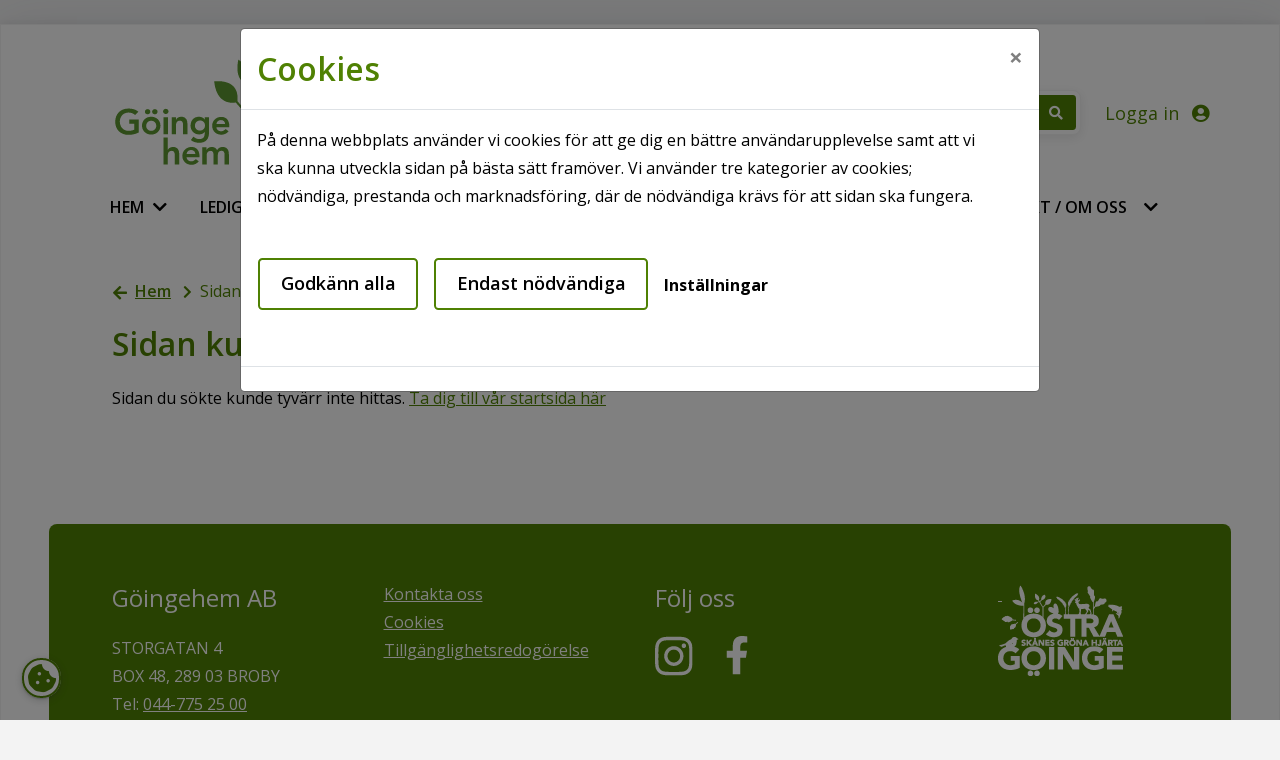

--- FILE ---
content_type: text/html; charset=utf-8
request_url: https://www.goingehem.se/Content/Page/sida-saknas
body_size: 321724
content:
<!DOCTYPE html>
<html lang="sv">
<head>
    <meta charset="utf-8" />
    <meta name="viewport" content="width=device-width, initial-scale=1" />
    <meta name="format-detection" content="telephone=no">
    <meta name="description" content="" />

    

        <meta property="og:title" content="Sidan kunde inte hittas - G&#xF6;ingehem AB" />
        <meta property="og:type" content="article" />
        <meta property="og:url" content="https://www.goingehem.se/Content/Page/sida-saknas" />



    <meta name="generator" content="Vitec Arena 1.103.45" />


<title>Sidan kunde inte hittas - G&#xF6;ingehem AB</title>


    <link rel="stylesheet" href="/lib/bootstrap/css/bootstrap.min.css?v=T_zFmO5s_0aSwc6ics2KLxlfbewyRz6UNw1s3Ppf5gE" />
    <link rel="stylesheet" href="/css/style.min.css?v=0l85cF7J10WI2c9slytXA_yos2wF8HxEt4NXNn9NiSQ" />
    <link rel="stylesheet" href="/lib/Font-Awesome/css/all.min.css?v=2H3fkXt6FEmrReK448mDVGKb3WW2ZZw35gI7vqHOE4Y" />
    <link href="/lib/toastr/toastr.css?v=v4DE-dcWsMmtY7yyH-4IDnhylt397ErYcF-1Ziidx8s" rel="stylesheet" />
    <link href="/css/jquery.fancybox.min.css?v=Vzbj7sDDS_woiFS3uNKo8eIuni59rjyNGtXfstRzStA" rel="stylesheet" />
    <link href="/css/animate.css?v=WfZdmUzPTR3H2pVy6FsIzSA5bN6wsPmG_jK13b6R-DE" rel="stylesheet" />
    <link href="/lib/leaflet/leaflet.css?v=SHMGCYmST46SoyGgo4YR_9AlK1vf3ff84Aq9yK4hdqM" rel="stylesheet" />
    <link href="/lib/daterangepicker/daterangepicker.min.css?v=FtRXgkT9fz9cv7cWxjAAL6dhh9BKe_hP_-eBbgtFQg0" rel="stylesheet" />
    <link href="/lib/leaflet/leaflet.css?v=SHMGCYmST46SoyGgo4YR_9AlK1vf3ff84Aq9yK4hdqM" rel="stylesheet" />
    <link href="/lib/leaflet/Control.FullScreen.css?v=RTALnHN76PJ32RJx2mxggy-RUt9TIRV-mfPLSLbI75A" rel="stylesheet" />
    <link href="/lib/leaflet/MarkerCluster.css?v=U7r2JnNpqysG75JIDxUmucm1Rcaq5Ei2s8zOHQ2UH5Q" rel="stylesheet" />
    <link href="/lib/leaflet/MarkerCluster.Default.css?v=dpRPoEjz_9007KBeGmarSTzeWgRMTqIXMYaELtD93Mc" rel="stylesheet" />
    <link href="https://cdn.syncfusion.com/ej2/20.3.47/material.css" rel="stylesheet" />



            <script src="/Goingehem/js/header/googleTagManager.min.js?v=551386462"></script>
            <link href="/Goingehem/css/theme.min.css?v=778089975" rel="stylesheet" />
        <link rel="manifest" href="/Content/GetManifestJson" />
        <meta name="mobile-web-app-capable" content="yes">
        <meta name="mobile-web-app-title" content="G&#xF6;ingehem Mina sidor">
        <meta name="apple-mobile-web-app-capable" content="yes">
        <meta name="apple-mobile-web-app-status-bar-style" content="black-translucent">
        <meta name="apple-mobile-web-app-title" content="G&#xF6;ingehem Mina sidor">
                <link rel="apple-touch-icon" sizes="48x48" href="/Goingehem/images/icons/arena-icon-48x48.png">
                <link rel="apple-touch-icon" sizes="72x72" href="/Goingehem/images/icons/arena-icon-72x72.png">
                <link rel="apple-touch-icon" sizes="96x96" href="/Goingehem/images/icons/arena-icon-96x96.png">
                <link rel="apple-touch-icon" sizes="144x144" href="/Goingehem/images/icons/arena-icon-144x144.png">
                <link rel="apple-touch-icon" sizes="168x168" href="/Goingehem/images/icons/arena-icon-168x168.png">
                <link rel="apple-touch-icon" sizes="192x192" href="/Goingehem/images/icons/arena-icon-192x192.png">
                <link rel="apple-touch-icon" sizes="512x512" href="/Goingehem/images/icons/arena-icon-512x512.png">
        <link rel="apple-touch-startup-image" media="(device-width: 414px) and (device-height: 896px) and (-webkit-device-pixel-ratio: 2)" href="/Goingehem/images/icons/arena-icon-512x512.png">
            <link rel="icon" sizes="16x16" href="/Goingehem/images/icons/arena-icon-16x16.png" type=image/png>
            <link rel="icon" sizes="32x32" href="/Goingehem/images/icons/arena-icon-32x32.png" type=image/png>
            <link rel="apple-touch-icon" sizes="180x180" href="/Goingehem/images/icons/arena-icon-180x180.png" >
            <link rel="mask-icon" sizes="192x192" href="/Goingehem/images/icons/arena-icon-192x192.png" >
            <link rel="shortcut icon" href="/Goingehem/images/icons/favicon.ico" type=image/x-icon>






<script type="text/javascript">
    // Picture element HTML5 shiv
    document.createElement("picture");

    // Helper function to bind function to ArenaLayoutLoaded event used to listen to "on document ready" when jquery haven't been loaded yet
    window.OnArenaLayoutLoaded = function (listenerFunction) {
        document.getElementsByTagName("BODY")[0].addEventListener('ArenaLayoutLoaded', function (e) {
            listenerFunction();
        }, false);
    };
</script>
   
</head>


<body class="body-topmenu">
    <div class="skip-link">
        <a href="#main-body-content" class="skipToMain">G&#xE5; till inneh&#xE5;ll</a>
    </div>
    <div id="search-wrapper" class="regular-browser-only search-wrapper-cc d-flex justify-content-end justify-content-md-start"></div>
    <div id="site-overlay"></div>

    <div class="col-12 p-0 minh-100-cc main-container">        

        


    <div class="col-12 header-link-cc" role="link" aria-label="Hantera kakor" tabindex="0">
        <a class="cookie-consent-btn"  id="updateConsent" href="#" title="Hantera kakor" onclick="WebbCore.CookieDialog.showMessage()">
            <i class="px-3 py-3 px-lg-0 py-lg-0 pl-lg-2 fas fa-cookie-bite"></i>
        </a>
    </div>
    <script type="text/javascript">
            OnArenaLayoutLoaded(function () {
            WebbCore.CookieDialog.showMessageIfNeeded();
            }); 

    </script>

        <!-- Navigation Start-->
        <header>
            <div class="regular-browser-only navbar pr-0" role="navigation">
                <div class="row d-flex justify-content-between align-items-center w-100">
                    <a href="/" target="_self" aria-label="start" class="navbar-brand mobile-logo-cc ml-md-3" style="margin-right:auto"></a>
                            <div class="menu-search-wrapper-cc card-style-cc mb-0 mr-lg-4 py-1 px-lg-1 px-3 d-md-flex d-none align-items-center" id="searchWrapper">
            <button type="button" class="btn btn-sm" title="&#xC5;ngra s&#xF6;kning" aria-label="&#xC5;ngra s&#xF6;kning"
            onclick="WebbCore.Search.resetSearchPreviewTop('#global-search', '#zeBody','#search-results-container', '#searchCloseBtn')"
            style="display:none;" id="searchCloseBtn">
                <i class="fa fa-times"></i>
            </button>
            <div class="dropdown search-results-container"><div class="dropdown-menu hidden" id="search-results-container"></div></div>
            <datalist id="json-datalist"></datalist>
            <input type="text" class="search-input-cc search-input-expanded-cc" id="global-search" aria-label="S&#xF6;kord" autocomplete="off" placeholder="S&#xF6;kord" list="json-datalist" name="id"
            onfocus="WebbCore.Search.inputFocusTop('#global-search', '#searchCloseBtn')" />

            <button class="btn btn-sm" title="S&#xF6;k" aria-label="S&#xF6;k" style="" type="button"
            onclick="WebbCore.Search.justSearch('#global-search')">
                <i class="fa fa-search fa-1x" aria-hidden="true"></i>
            </button>
        </div>

                                        
                    



    <div class="searchMobileSection">
        <div class="header-link-cc search-expandbutton" role="button" tabindex="0" title="S&#xF6;k"
        aria-label="S&#xF6;k"
             data-menuposition="1">
            <i class="px-2 py-3 px-lg-0 py-lg-0 pl-lg-2 fa fa-search mobileSearchToggleButton" 
               onclick="WebbCore.Search.toggleMobileSearch(1)">
           </i>
        </div>
    </div>


    <div class="search-no-wrap my-auto">
        <span>
        <a class="d-none d-lg-block register pr-0 pr-lg-3 header-link-cc sign-in" href="/mina-sidor/logga-in" target="_self" aria-label="Logga in">
        Logga in
            <i class="pl-2 px-3 py-3 px-lg-0 py-lg-0 pl-lg-2 fas fa-user-circle" aria-hidden="true"></i>
    </a>
        <a class="d-lg-none register pr-0 pr-lg-3 header-link-cc sign-in" href="/mina-sidor/logga-in" target="_self" aria-label="Logga in">
                <i class="pl-2 px-3 py-3 px-lg-0 py-lg-0 pl-lg-2 fas fa-user-circle" aria-hidden="true" aria-label="Logga in"></i>
    </a>
</span>

        
    </div>

                    <div data-toggle="collapse" data-target="#topmenu_collapse" aria-controls="navbars"
                            aria-expanded="false" aria-label="Toggle navigation" class="header-link-cc menuexpand-button"
                         role="button" tabindex="0">
                        <i class="fa fa-bars d-inline-block d-md-none  px-3 py-3 px-lg-0 py-lg-0 pl-lg-2" aria-hidden="true"></i>
                    </div>
                
                </div>
            </div>
            <div class="navbar-standalone col-12 pr-0 standalone-only">
                <div class="row d-flex justify-content-between align-items-center h-100 w-100">
                    <a href="/" target="_self" aria-label="start">
                        <div class="mobile-logo-cc">
                        </div>
                    </a>
                    

                </div>
            </div>
            <!-- Navigation End-->
       
        <div class="regular-browser-only">
                

    <nav class="navbar navbar-expand-md navbar-light p-0" id="topmenu" tabindex="0">
        <div class="collapse navbar-collapse" id="topmenu_collapse">

            <ul class="navbar-nav pl-md-2 pl-0" aria-label="menu">
                            <li data-page-guid="bc4ae3f3-29e4-4198-8046-b956338faf91" data-parent-guid="92f30e84-f744-4252-918b-bd129015de64" data-page-title="Hem"
                                    data-page-url="/"
                                    data-page-target="_self"
                                     data-startpage                                    class="nav-item dropdown d-md-flex align-items-md-stretch 
                                                pr-sm-2 mr-0 pt-md-0 pb-md-0 mb-0 ml-2">

                                    <a href="/" target="_self" tabindex="0" class="col-9 menu-row-cc m-auto ">
                                        Hem
                                    </a>
                                        <button type="button" class="btn btn-dropdown dropdown-toggle dropdown-toggle-split menu-row-cc col-3"
                                                    id="ul_bc4ae3f3-29e4-4198-8046-b956338faf91"
                                                    role="button"
                                                                            data-toggle="dropdown" aria-haspopup="true" aria-expanded="false" title="Hem">
                                            <i class="fa fa-chevron-down" aria-hidden="true"></i>
                                        </button>
                                        <ul class="dropdown-menu mt-0 pb-0 pt-0" aria-labelledby="ul_bc4ae3f3-29e4-4198-8046-b956338faf91" data-items-where-parent-guid-is="bc4ae3f3-29e4-4198-8046-b956338faf91"
                                                aria-label="Hem">

<li data-page-guid="4e0b01bc-1607-42a9-9f77-95242e4a4f1d" data-parent-guid="bc4ae3f3-29e4-4198-8046-b956338faf91" data-page-title="Nyhetsarkiv"
    data-page-url="/nyheter"
    data-page-target="_self"
        class="has-submenu nav-item dropdown-item dropdown-submenu
            menu-item-cc d-md-flex align-items-md-stretch
            p-0 mr-0 mb-0">


    <a href="/nyheter" target="_self"
       tabindex="0" class="menu-row-cc col-9 pl-3">Nyhetsarkiv</a>
            <button type="button" class="d-md-none btn btn-dropdown dropdown-toggle dropdown-toggle-split dropright menu-row-cc col-3"
                    id="ul_4e0b01bc-1607-42a9-9f77-95242e4a4f1d"
                    role="button"
                    data-toggle="dropdown" aria-haspopup="true" aria-expanded="false" title="Nyhetsarkiv">
                <i class="fa fa-chevron-down" aria-hidden="true"></i>
            </button>
            <button type="button" class="d-none d-md-block btn btn-dropdown dropdown-toggle dropdown-toggle-split dropright menu-row-cc col-3"
                    id="ul_4e0b01bc-1607-42a9-9f77-95242e4a4f1d"
                    role="button"
                            data-toggle="dropdown" aria-haspopup="true" aria-expanded="false" title="Nyhetsarkiv">
                <i class="fa fa-chevron-right" aria-hidden="true"></i>
            </button>
            <ul class="submenu dropdown-menu pb-0 pt-0" aria-labelledby="ul_4e0b01bc-1607-42a9-9f77-95242e4a4f1d" data-items-where-parent-guid-is="4e0b01bc-1607-42a9-9f77-95242e4a4f1d"
                aria-label="Nyhetsarkiv">

<li data-page-guid="a1b7e7c7-7f98-49d5-99b3-b71fd9d32ac7" data-parent-guid="4e0b01bc-1607-42a9-9f77-95242e4a4f1d" data-page-title="&#xD6;ppettider i p&#xE5;sk"
    data-page-url="/Content/Page/oppettider-i-pask"
    data-page-target="_self"
        class=" nav-item dropdown-item dropdown-submenu
            menu-item-cc d-md-flex align-items-md-stretch
            p-0 mr-0 mb-0">


    <a href="/Content/Page/oppettider-i-pask" target="_self"
       tabindex="0" class="menu-row-cc col-12 pl-3">&#xD6;ppettider i p&#xE5;sk</a>

</li>
            </ul>            

</li>

<li data-page-guid="77d8d35d-b4da-4b0d-8806-3df135209716" data-parent-guid="bc4ae3f3-29e4-4198-8046-b956338faf91" data-page-title="Cookies"
    data-page-url="/artikel/om-cookies"
    data-page-target="_self"
        class=" nav-item dropdown-item dropdown-submenu
            menu-item-cc d-md-flex align-items-md-stretch
            p-0 mr-0 mb-0">


    <a href="/artikel/om-cookies" target="_self"
       tabindex="0" class="menu-row-cc col-12 pl-3">Cookies</a>

</li>

<li data-page-guid="faecd385-27a3-43d3-acc3-129c9c33f128" data-parent-guid="bc4ae3f3-29e4-4198-8046-b956338faf91" data-page-title="Webbplatsinformation"
    data-page-url="/artikel/webbplatsinformation"
    data-page-target="_self"
        class=" nav-item dropdown-item dropdown-submenu
            menu-item-cc d-md-flex align-items-md-stretch
            p-0 mr-0 mb-0">


    <a href="/artikel/webbplatsinformation" target="_self"
       tabindex="0" class="menu-row-cc col-12 pl-3">Webbplatsinformation</a>

</li>

<li data-page-guid="ab6ebac4-c043-437b-a859-a6d2c1944183" data-parent-guid="bc4ae3f3-29e4-4198-8046-b956338faf91" data-page-title="Tillg&#xE4;nglighetsredog&#xF6;relse"
    data-page-url="/artikel/tillganglighetsredogorelse"
    data-page-target="_self"
        class=" nav-item dropdown-item dropdown-submenu
            menu-item-cc d-md-flex align-items-md-stretch
            p-0 mr-0 mb-0">


    <a href="/artikel/tillganglighetsredogorelse" target="_self"
       tabindex="0" class="menu-row-cc col-12 pl-3">Tillg&#xE4;nglighetsredog&#xF6;relse</a>

</li>
                                        </ul>
                            </li>
                            <li data-page-guid="582d35a0-5529-4085-bbfe-de2b09c93ab4" data-parent-guid="92f30e84-f744-4252-918b-bd129015de64" data-page-title="Ledigt just nu"
                                    data-page-url="/artikel/ledigt-just-nu"
                                    data-page-target="_self"
                                                                        class="nav-item dropdown d-md-flex align-items-md-stretch 
                                                pr-sm-2 mr-0 pt-md-0 pb-md-0 mb-0 ml-2">

                                    <a href="/artikel/ledigt-just-nu" target="_self" tabindex="0" class="col-9 menu-row-cc m-auto ">
                                        Ledigt just nu
                                    </a>
                                        <button type="button" class="btn btn-dropdown dropdown-toggle dropdown-toggle-split menu-row-cc col-3"
                                                    id="ul_582d35a0-5529-4085-bbfe-de2b09c93ab4"
                                                    role="button"
                                                                            data-toggle="dropdown" aria-haspopup="true" aria-expanded="false" title="Ledigt just nu">
                                            <i class="fa fa-chevron-down" aria-hidden="true"></i>
                                        </button>
                                        <ul class="dropdown-menu mt-0 pb-0 pt-0" aria-labelledby="ul_582d35a0-5529-4085-bbfe-de2b09c93ab4" data-items-where-parent-guid-is="582d35a0-5529-4085-bbfe-de2b09c93ab4"
                                                aria-label="Ledigt just nu">

<li data-page-guid="2e7e8444-caef-4c6e-b6db-6b11772e229b" data-parent-guid="582d35a0-5529-4085-bbfe-de2b09c93ab4" data-page-title="Lediga l&#xE4;genheter"
    data-page-url="/ledigt/lagenhet"
    data-page-target="_self"
        class=" nav-item dropdown-item dropdown-submenu
            menu-item-cc d-md-flex align-items-md-stretch
            p-0 mr-0 mb-0">


    <a href="/ledigt/lagenhet" target="_self"
       tabindex="0" class="menu-row-cc col-12 pl-3">Lediga l&#xE4;genheter</a>

</li>

<li data-page-guid="1b214e4e-7a6e-4c87-b451-ed118c8d6f4b" data-parent-guid="582d35a0-5529-4085-bbfe-de2b09c93ab4" data-page-title="Lediga p-platser"
    data-page-url="/ledigt/bilplats"
    data-page-target="_self"
        class="has-submenu nav-item dropdown-item dropdown-submenu
            menu-item-cc d-md-flex align-items-md-stretch
            p-0 mr-0 mb-0">


    <a href="/ledigt/bilplats" target="_self"
       tabindex="0" class="menu-row-cc col-9 pl-3">Lediga p-platser</a>
            <button type="button" class="d-md-none btn btn-dropdown dropdown-toggle dropdown-toggle-split dropright menu-row-cc col-3"
                    id="ul_1b214e4e-7a6e-4c87-b451-ed118c8d6f4b"
                    role="button"
                    data-toggle="dropdown" aria-haspopup="true" aria-expanded="false" title="Lediga p-platser">
                <i class="fa fa-chevron-down" aria-hidden="true"></i>
            </button>
            <button type="button" class="d-none d-md-block btn btn-dropdown dropdown-toggle dropdown-toggle-split dropright menu-row-cc col-3"
                    id="ul_1b214e4e-7a6e-4c87-b451-ed118c8d6f4b"
                    role="button"
                            data-toggle="dropdown" aria-haspopup="true" aria-expanded="false" title="Lediga p-platser">
                <i class="fa fa-chevron-right" aria-hidden="true"></i>
            </button>
            <ul class="submenu dropdown-menu pb-0 pt-0" aria-labelledby="ul_1b214e4e-7a6e-4c87-b451-ed118c8d6f4b" data-items-where-parent-guid-is="1b214e4e-7a6e-4c87-b451-ed118c8d6f4b"
                aria-label="Lediga p-platser">

<li data-page-guid="b216788c-9c2e-484c-a81b-197184504528" data-parent-guid="1b214e4e-7a6e-4c87-b451-ed118c8d6f4b" data-page-title="P-platser"
    data-page-url="/artikel/p-platser"
    data-page-target="_self"
        class=" nav-item dropdown-item dropdown-submenu
            menu-item-cc d-md-flex align-items-md-stretch
            p-0 mr-0 mb-0">


    <a href="/artikel/p-platser" target="_self"
       tabindex="0" class="menu-row-cc col-12 pl-3">P-platser</a>

</li>
            </ul>            

</li>

<li data-page-guid="17d9f3bc-f13d-4461-a0db-147cdbe8dbba" data-parent-guid="582d35a0-5529-4085-bbfe-de2b09c93ab4" data-page-title="Lediga lokaler"
    data-page-url="/ledigt/lokal"
    data-page-target="_self"
        class=" nav-item dropdown-item dropdown-submenu
            menu-item-cc d-md-flex align-items-md-stretch
            p-0 mr-0 mb-0">


    <a href="/ledigt/lokal" target="_self"
       tabindex="0" class="menu-row-cc col-12 pl-3">Lediga lokaler</a>

</li>

<li data-page-guid="88f4222d-2179-4153-b38d-2952e0b6291a" data-parent-guid="582d35a0-5529-4085-bbfe-de2b09c93ab4" data-page-title="Uthyrningspolicy "
    data-page-url="/artikel/uthyrningspolicy-2"
    data-page-target="_self"
        class=" nav-item dropdown-item dropdown-submenu
            menu-item-cc d-md-flex align-items-md-stretch
            p-0 mr-0 mb-0">


    <a href="/artikel/uthyrningspolicy-2" target="_self"
       tabindex="0" class="menu-row-cc col-12 pl-3">Uthyrningspolicy </a>

</li>

<li data-page-guid="7a5a12d2-0fb4-4202-9019-bfd576c2d29f" data-parent-guid="582d35a0-5529-4085-bbfe-de2b09c93ab4" data-page-title="Fr&#xE5;gor och svar"
    data-page-url="/artikel/fragor-och-svar"
    data-page-target="_self"
        class=" nav-item dropdown-item dropdown-submenu
            menu-item-cc d-md-flex align-items-md-stretch
            p-0 mr-0 mb-0">


    <a href="/artikel/fragor-och-svar" target="_self"
       tabindex="0" class="menu-row-cc col-12 pl-3">Fr&#xE5;gor och svar</a>

</li>
                                        </ul>
                            </li>
                            <li data-page-guid="0f694920-72ca-4499-af6a-865ff833e2b9" data-parent-guid="92f30e84-f744-4252-918b-bd129015de64" data-page-title="V&#xE5;ra omr&#xE5;den"
                                    data-page-url="/artikel/vara-omraden"
                                    data-page-target="_self"
                                                                        class="nav-item dropdown d-md-flex align-items-md-stretch 
                                                pr-sm-2 mr-0 pt-md-0 pb-md-0 mb-0 ml-2">

                                    <a href="/artikel/vara-omraden" target="_self" tabindex="0" class="col-9 menu-row-cc m-auto ">
                                        V&#xE5;ra omr&#xE5;den
                                    </a>
                                        <button type="button" class="btn btn-dropdown dropdown-toggle dropdown-toggle-split menu-row-cc col-3"
                                                    id="ul_0f694920-72ca-4499-af6a-865ff833e2b9"
                                                    role="button"
                                                                            data-toggle="dropdown" aria-haspopup="true" aria-expanded="false" title="V&#xE5;ra omr&#xE5;den">
                                            <i class="fa fa-chevron-down" aria-hidden="true"></i>
                                        </button>
                                        <ul class="dropdown-menu mt-0 pb-0 pt-0" aria-labelledby="ul_0f694920-72ca-4499-af6a-865ff833e2b9" data-items-where-parent-guid-is="0f694920-72ca-4499-af6a-865ff833e2b9"
                                                aria-label="V&#xE5;ra omr&#xE5;den">

<li data-page-guid="1abf63b8-c9a2-4fec-8312-44c9c45834c9" data-parent-guid="0f694920-72ca-4499-af6a-865ff833e2b9" data-page-title="Broby"
    data-page-url="/omrade/broby"
    data-page-target="_self"
        class="has-submenu nav-item dropdown-item dropdown-submenu
            menu-item-cc d-md-flex align-items-md-stretch
            p-0 mr-0 mb-0">


    <a href="/omrade/broby" target="_self"
       tabindex="0" class="menu-row-cc col-9 pl-3">Broby</a>
            <button type="button" class="d-md-none btn btn-dropdown dropdown-toggle dropdown-toggle-split dropright menu-row-cc col-3"
                    id="ul_1abf63b8-c9a2-4fec-8312-44c9c45834c9"
                    role="button"
                    data-toggle="dropdown" aria-haspopup="true" aria-expanded="false" title="Broby">
                <i class="fa fa-chevron-down" aria-hidden="true"></i>
            </button>
            <button type="button" class="d-none d-md-block btn btn-dropdown dropdown-toggle dropdown-toggle-split dropright menu-row-cc col-3"
                    id="ul_1abf63b8-c9a2-4fec-8312-44c9c45834c9"
                    role="button"
                            data-toggle="dropdown" aria-haspopup="true" aria-expanded="false" title="Broby">
                <i class="fa fa-chevron-right" aria-hidden="true"></i>
            </button>
            <ul class="submenu dropdown-menu pb-0 pt-0" aria-labelledby="ul_1abf63b8-c9a2-4fec-8312-44c9c45834c9" data-items-where-parent-guid-is="1abf63b8-c9a2-4fec-8312-44c9c45834c9"
                aria-label="Broby">

<li data-page-guid="088093b0-c6f2-4b00-bb90-0ef115bc6798" data-parent-guid="1abf63b8-c9a2-4fec-8312-44c9c45834c9" data-page-title="Broby station"
    data-page-url="/artikel/broby-station-broby"
    data-page-target="_self"
        class="has-submenu nav-item dropdown-item dropdown-submenu
            menu-item-cc d-md-flex align-items-md-stretch
            p-0 mr-0 mb-0">


    <a href="/artikel/broby-station-broby" target="_self"
       tabindex="0" class="menu-row-cc col-9 pl-3">Broby station</a>
            <button type="button" class="d-md-none btn btn-dropdown dropdown-toggle dropdown-toggle-split dropright menu-row-cc col-3"
                    id="ul_088093b0-c6f2-4b00-bb90-0ef115bc6798"
                    role="button"
                    data-toggle="dropdown" aria-haspopup="true" aria-expanded="false" title="Broby station">
                <i class="fa fa-chevron-down" aria-hidden="true"></i>
            </button>
            <button type="button" class="d-none d-md-block btn btn-dropdown dropdown-toggle dropdown-toggle-split dropright menu-row-cc col-3"
                    id="ul_088093b0-c6f2-4b00-bb90-0ef115bc6798"
                    role="button"
                            data-toggle="dropdown" aria-haspopup="true" aria-expanded="false" title="Broby station">
                <i class="fa fa-chevron-right" aria-hidden="true"></i>
            </button>
            <ul class="submenu dropdown-menu pb-0 pt-0" aria-labelledby="ul_088093b0-c6f2-4b00-bb90-0ef115bc6798" data-items-where-parent-guid-is="088093b0-c6f2-4b00-bb90-0ef115bc6798"
                aria-label="Broby station">

<li data-page-guid="a7971fa6-da17-4ad6-abc8-c2a78e7b72c7" data-parent-guid="088093b0-c6f2-4b00-bb90-0ef115bc6798" data-page-title="F&#xE4;rgval "
    data-page-url="/artikel/fargval"
    data-page-target="_self"
        class=" nav-item dropdown-item dropdown-submenu
            menu-item-cc d-md-flex align-items-md-stretch
            p-0 mr-0 mb-0">


    <a href="/artikel/fargval" target="_self"
       tabindex="0" class="menu-row-cc col-12 pl-3">F&#xE4;rgval </a>

</li>

<li data-page-guid="5708bf25-7c85-4c95-96b5-d70d49bc165c" data-parent-guid="088093b0-c6f2-4b00-bb90-0ef115bc6798" data-page-title="Planl&#xF6;sningar"
    data-page-url="/artikel/planlosningar"
    data-page-target="_self"
        class=" nav-item dropdown-item dropdown-submenu
            menu-item-cc d-md-flex align-items-md-stretch
            p-0 mr-0 mb-0">


    <a href="/artikel/planlosningar" target="_self"
       tabindex="0" class="menu-row-cc col-12 pl-3">Planl&#xF6;sningar</a>

</li>

<li data-page-guid="49318e2a-633a-4aba-9972-efeba0224206" data-parent-guid="088093b0-c6f2-4b00-bb90-0ef115bc6798" data-page-title="Rundvandring i l&#xE4;genheterna"
    data-page-url="/artikel/rundvandring-i-lagenheterna"
    data-page-target="_self"
        class=" nav-item dropdown-item dropdown-submenu
            menu-item-cc d-md-flex align-items-md-stretch
            p-0 mr-0 mb-0">


    <a href="/artikel/rundvandring-i-lagenheterna" target="_self"
       tabindex="0" class="menu-row-cc col-12 pl-3">Rundvandring i l&#xE4;genheterna</a>

</li>
            </ul>            

</li>

<li data-page-guid="afd159bd-bcb8-4f4d-8649-fe885e621e55" data-parent-guid="1abf63b8-c9a2-4fec-8312-44c9c45834c9" data-page-title="B&#xF6;dkaregatan 23 A-E"
    data-page-url="/artikel/bodkaregatan-23-a-e"
    data-page-target="_self"
        class=" nav-item dropdown-item dropdown-submenu
            menu-item-cc d-md-flex align-items-md-stretch
            p-0 mr-0 mb-0">


    <a href="/artikel/bodkaregatan-23-a-e" target="_self"
       tabindex="0" class="menu-row-cc col-12 pl-3">B&#xF6;dkaregatan 23 A-E</a>

</li>

<li data-page-guid="08ae5520-994f-47f7-af36-97c9dc76d715" data-parent-guid="1abf63b8-c9a2-4fec-8312-44c9c45834c9" data-page-title="Kristianstadsv&#xE4;gen 2 A-L"
    data-page-url="/artikel/kristianstadsvagen-2-a-l"
    data-page-target="_self"
        class=" nav-item dropdown-item dropdown-submenu
            menu-item-cc d-md-flex align-items-md-stretch
            p-0 mr-0 mb-0">


    <a href="/artikel/kristianstadsvagen-2-a-l" target="_self"
       tabindex="0" class="menu-row-cc col-12 pl-3">Kristianstadsv&#xE4;gen 2 A-L</a>

</li>

<li data-page-guid="b588f7eb-62f2-4694-8068-02aa7e0ce3c7" data-parent-guid="1abf63b8-c9a2-4fec-8312-44c9c45834c9" data-page-title="K&#xF6;pmannagatan 1 A-D"
    data-page-url="/artikel/kopmannagatan-1-a-d"
    data-page-target="_self"
        class=" nav-item dropdown-item dropdown-submenu
            menu-item-cc d-md-flex align-items-md-stretch
            p-0 mr-0 mb-0">


    <a href="/artikel/kopmannagatan-1-a-d" target="_self"
       tabindex="0" class="menu-row-cc col-12 pl-3">K&#xF6;pmannagatan 1 A-D</a>

</li>

<li data-page-guid="70b18e4f-ae26-4367-87be-473f9a486878" data-parent-guid="1abf63b8-c9a2-4fec-8312-44c9c45834c9" data-page-title="K&#xF6;pmannagatan 22 A-H"
    data-page-url="/artikel/kopmannagatan-22-a-h"
    data-page-target="_self"
        class=" nav-item dropdown-item dropdown-submenu
            menu-item-cc d-md-flex align-items-md-stretch
            p-0 mr-0 mb-0">


    <a href="/artikel/kopmannagatan-22-a-h" target="_self"
       tabindex="0" class="menu-row-cc col-12 pl-3">K&#xF6;pmannagatan 22 A-H</a>

</li>

<li data-page-guid="912754ce-ea1e-4c24-9212-6ab01af81af7" data-parent-guid="1abf63b8-c9a2-4fec-8312-44c9c45834c9" data-page-title="K&#xF6;pmannagatan 24 A-H"
    data-page-url="/artikel/kopmannagatan-24-a-h"
    data-page-target="_self"
        class=" nav-item dropdown-item dropdown-submenu
            menu-item-cc d-md-flex align-items-md-stretch
            p-0 mr-0 mb-0">


    <a href="/artikel/kopmannagatan-24-a-h" target="_self"
       tabindex="0" class="menu-row-cc col-12 pl-3">K&#xF6;pmannagatan 24 A-H</a>

</li>

<li data-page-guid="4588f6c8-a971-406b-9917-af7120d4d599" data-parent-guid="1abf63b8-c9a2-4fec-8312-44c9c45834c9" data-page-title="K&#xF6;pmannagatan 26 A-H"
    data-page-url="/artikel/kopmannagatan-26-a-h"
    data-page-target="_self"
        class=" nav-item dropdown-item dropdown-submenu
            menu-item-cc d-md-flex align-items-md-stretch
            p-0 mr-0 mb-0">


    <a href="/artikel/kopmannagatan-26-a-h" target="_self"
       tabindex="0" class="menu-row-cc col-12 pl-3">K&#xF6;pmannagatan 26 A-H</a>

</li>

<li data-page-guid="c4041bc9-2447-4b2e-8e25-212c9b5c1fe0" data-parent-guid="1abf63b8-c9a2-4fec-8312-44c9c45834c9" data-page-title="K&#xF6;pmannagatan 28 A-H"
    data-page-url="/artikel/kopmannagatan-28-a-h"
    data-page-target="_self"
        class=" nav-item dropdown-item dropdown-submenu
            menu-item-cc d-md-flex align-items-md-stretch
            p-0 mr-0 mb-0">


    <a href="/artikel/kopmannagatan-28-a-h" target="_self"
       tabindex="0" class="menu-row-cc col-12 pl-3">K&#xF6;pmannagatan 28 A-H</a>

</li>

<li data-page-guid="24d4fa69-3c41-4097-90a2-cdd485e5ff61" data-parent-guid="1abf63b8-c9a2-4fec-8312-44c9c45834c9" data-page-title="Linnegatan 6 A-D"
    data-page-url="/artikel/linnegatan-6-a-d"
    data-page-target="_self"
        class=" nav-item dropdown-item dropdown-submenu
            menu-item-cc d-md-flex align-items-md-stretch
            p-0 mr-0 mb-0">


    <a href="/artikel/linnegatan-6-a-d" target="_self"
       tabindex="0" class="menu-row-cc col-12 pl-3">Linnegatan 6 A-D</a>

</li>

<li data-page-guid="29c4a555-7db0-4029-9811-acb3df1d9c95" data-parent-guid="1abf63b8-c9a2-4fec-8312-44c9c45834c9" data-page-title="Parkgatan 3 A-F"
    data-page-url="/artikel/parkgatan-3-a-f"
    data-page-target="_self"
        class=" nav-item dropdown-item dropdown-submenu
            menu-item-cc d-md-flex align-items-md-stretch
            p-0 mr-0 mb-0">


    <a href="/artikel/parkgatan-3-a-f" target="_self"
       tabindex="0" class="menu-row-cc col-12 pl-3">Parkgatan 3 A-F</a>

</li>

<li data-page-guid="7fc53654-6ec6-4e47-b267-8ffbe3cd31cb" data-parent-guid="1abf63b8-c9a2-4fec-8312-44c9c45834c9" data-page-title="R&#xF6;ingev&#xE4;gen 4"
    data-page-url="/artikel/roingevagen-4"
    data-page-target="_self"
        class=" nav-item dropdown-item dropdown-submenu
            menu-item-cc d-md-flex align-items-md-stretch
            p-0 mr-0 mb-0">


    <a href="/artikel/roingevagen-4" target="_self"
       tabindex="0" class="menu-row-cc col-12 pl-3">R&#xF6;ingev&#xE4;gen 4</a>

</li>

<li data-page-guid="23d35643-94ba-479c-9dc9-bc2ca231ce9b" data-parent-guid="1abf63b8-c9a2-4fec-8312-44c9c45834c9" data-page-title="Skolgatan 11-13"
    data-page-url="/artikel/skolgatan-11-13"
    data-page-target="_self"
        class=" nav-item dropdown-item dropdown-submenu
            menu-item-cc d-md-flex align-items-md-stretch
            p-0 mr-0 mb-0">


    <a href="/artikel/skolgatan-11-13" target="_self"
       tabindex="0" class="menu-row-cc col-12 pl-3">Skolgatan 11-13</a>

</li>

<li data-page-guid="577481bc-efb8-43a0-88f4-04b6d46a45eb" data-parent-guid="1abf63b8-c9a2-4fec-8312-44c9c45834c9" data-page-title="Snapphanegatan 4 A-F"
    data-page-url="/artikel/snapphanegatan-4-a-f"
    data-page-target="_self"
        class=" nav-item dropdown-item dropdown-submenu
            menu-item-cc d-md-flex align-items-md-stretch
            p-0 mr-0 mb-0">


    <a href="/artikel/snapphanegatan-4-a-f" target="_self"
       tabindex="0" class="menu-row-cc col-12 pl-3">Snapphanegatan 4 A-F</a>

</li>

<li data-page-guid="3ca979fd-a184-4d2c-95dc-192eb1df8083" data-parent-guid="1abf63b8-c9a2-4fec-8312-44c9c45834c9" data-page-title="Tydingegatan 1 A"
    data-page-url="/artikel/tydingegatan-1-a"
    data-page-target="_self"
        class=" nav-item dropdown-item dropdown-submenu
            menu-item-cc d-md-flex align-items-md-stretch
            p-0 mr-0 mb-0">


    <a href="/artikel/tydingegatan-1-a" target="_self"
       tabindex="0" class="menu-row-cc col-12 pl-3">Tydingegatan 1 A</a>

</li>

<li data-page-guid="8bdaf5af-9155-45d3-86f3-142f44c0b764" data-parent-guid="1abf63b8-c9a2-4fec-8312-44c9c45834c9" data-page-title="Tydingegatan 9-11"
    data-page-url="/artikel/tydingegatan-9-11"
    data-page-target="_self"
        class=" nav-item dropdown-item dropdown-submenu
            menu-item-cc d-md-flex align-items-md-stretch
            p-0 mr-0 mb-0">


    <a href="/artikel/tydingegatan-9-11" target="_self"
       tabindex="0" class="menu-row-cc col-12 pl-3">Tydingegatan 9-11</a>

</li>

<li data-page-guid="a360bce7-a1b0-49d4-bd50-6c17348c192b" data-parent-guid="1abf63b8-c9a2-4fec-8312-44c9c45834c9" data-page-title="Tydingegatan 10 A-D"
    data-page-url="/artikel/tydingegatan-10-a-d"
    data-page-target="_self"
        class=" nav-item dropdown-item dropdown-submenu
            menu-item-cc d-md-flex align-items-md-stretch
            p-0 mr-0 mb-0">


    <a href="/artikel/tydingegatan-10-a-d" target="_self"
       tabindex="0" class="menu-row-cc col-12 pl-3">Tydingegatan 10 A-D</a>

</li>

<li data-page-guid="ebf76153-cbec-46d3-9549-40e15a0b025d" data-parent-guid="1abf63b8-c9a2-4fec-8312-44c9c45834c9" data-page-title="Tydingegatan 15 "
    data-page-url="/artikel/tydingegatan-15"
    data-page-target="_self"
        class=" nav-item dropdown-item dropdown-submenu
            menu-item-cc d-md-flex align-items-md-stretch
            p-0 mr-0 mb-0">


    <a href="/artikel/tydingegatan-15" target="_self"
       tabindex="0" class="menu-row-cc col-12 pl-3">Tydingegatan 15 </a>

</li>

<li data-page-guid="6724ea07-6965-4eed-a589-e501f7d498c7" data-parent-guid="1abf63b8-c9a2-4fec-8312-44c9c45834c9" data-page-title="Vegagatan 1 A-D"
    data-page-url="/artikel/vegagatan-1-a-d"
    data-page-target="_self"
        class=" nav-item dropdown-item dropdown-submenu
            menu-item-cc d-md-flex align-items-md-stretch
            p-0 mr-0 mb-0">


    <a href="/artikel/vegagatan-1-a-d" target="_self"
       tabindex="0" class="menu-row-cc col-12 pl-3">Vegagatan 1 A-D</a>

</li>

<li data-page-guid="7a0e7bb2-f8db-498a-a89e-566106cf0df6" data-parent-guid="1abf63b8-c9a2-4fec-8312-44c9c45834c9" data-page-title="Vegagatan 9 A-C"
    data-page-url="/artikel/vegagatan-9-a-c"
    data-page-target="_self"
        class=" nav-item dropdown-item dropdown-submenu
            menu-item-cc d-md-flex align-items-md-stretch
            p-0 mr-0 mb-0">


    <a href="/artikel/vegagatan-9-a-c" target="_self"
       tabindex="0" class="menu-row-cc col-12 pl-3">Vegagatan 9 A-C</a>

</li>

<li data-page-guid="59d78eb6-984e-4215-95d9-dd8546951dc6" data-parent-guid="1abf63b8-c9a2-4fec-8312-44c9c45834c9" data-page-title="Vegagatan 11 A-C"
    data-page-url="/artikel/vegagatan-11-a-c"
    data-page-target="_self"
        class=" nav-item dropdown-item dropdown-submenu
            menu-item-cc d-md-flex align-items-md-stretch
            p-0 mr-0 mb-0">


    <a href="/artikel/vegagatan-11-a-c" target="_self"
       tabindex="0" class="menu-row-cc col-12 pl-3">Vegagatan 11 A-C</a>

</li>

<li data-page-guid="4e747a60-2fc8-43ce-8a3c-837cec1b2bc3" data-parent-guid="1abf63b8-c9a2-4fec-8312-44c9c45834c9" data-page-title="Verkstadsgatan 11 A-D"
    data-page-url="/artikel/verkstadsgatan-11-a-d"
    data-page-target="_self"
        class=" nav-item dropdown-item dropdown-submenu
            menu-item-cc d-md-flex align-items-md-stretch
            p-0 mr-0 mb-0">


    <a href="/artikel/verkstadsgatan-11-a-d" target="_self"
       tabindex="0" class="menu-row-cc col-12 pl-3">Verkstadsgatan 11 A-D</a>

</li>

<li data-page-guid="b1864e6d-85d9-4dfb-b991-25ede6c69ddf" data-parent-guid="1abf63b8-c9a2-4fec-8312-44c9c45834c9" data-page-title="Verkstadsgatan 13 A-C"
    data-page-url="/artikel/verkstadsgatan-13-a-c"
    data-page-target="_self"
        class=" nav-item dropdown-item dropdown-submenu
            menu-item-cc d-md-flex align-items-md-stretch
            p-0 mr-0 mb-0">


    <a href="/artikel/verkstadsgatan-13-a-c" target="_self"
       tabindex="0" class="menu-row-cc col-12 pl-3">Verkstadsgatan 13 A-C</a>

</li>

<li data-page-guid="c40352d9-a2bc-4b6f-b27b-97f4ea724c1a" data-parent-guid="1abf63b8-c9a2-4fec-8312-44c9c45834c9" data-page-title="Verkstadsgatan 15 A-H"
    data-page-url="/artikel/verkstadsgatan-15-a-h"
    data-page-target="_self"
        class=" nav-item dropdown-item dropdown-submenu
            menu-item-cc d-md-flex align-items-md-stretch
            p-0 mr-0 mb-0">


    <a href="/artikel/verkstadsgatan-15-a-h" target="_self"
       tabindex="0" class="menu-row-cc col-12 pl-3">Verkstadsgatan 15 A-H</a>

</li>

<li data-page-guid="441ad0d1-4cc0-4399-83a9-c0f6947773e0" data-parent-guid="1abf63b8-c9a2-4fec-8312-44c9c45834c9" data-page-title="V&#xE4;stergatan 26 A-F"
    data-page-url="/artikel/vastergatan-26-a-f"
    data-page-target="_self"
        class=" nav-item dropdown-item dropdown-submenu
            menu-item-cc d-md-flex align-items-md-stretch
            p-0 mr-0 mb-0">


    <a href="/artikel/vastergatan-26-a-f" target="_self"
       tabindex="0" class="menu-row-cc col-12 pl-3">V&#xE4;stergatan 26 A-F</a>

</li>

<li data-page-guid="f21678ff-6fb7-4198-b030-e614b2ef9b2d" data-parent-guid="1abf63b8-c9a2-4fec-8312-44c9c45834c9" data-page-title="V&#xE4;stergatan 28 A-J"
    data-page-url="/artikel/vastergatan-28-a-j"
    data-page-target="_self"
        class=" nav-item dropdown-item dropdown-submenu
            menu-item-cc d-md-flex align-items-md-stretch
            p-0 mr-0 mb-0">


    <a href="/artikel/vastergatan-28-a-j" target="_self"
       tabindex="0" class="menu-row-cc col-12 pl-3">V&#xE4;stergatan 28 A-J</a>

</li>

<li data-page-guid="ab740d53-c8d4-4d48-8ac9-2b8afc3879ed" data-parent-guid="1abf63b8-c9a2-4fec-8312-44c9c45834c9" data-page-title="V&#xE4;stra J&#xE4;rnv&#xE4;gsgatan 10 A-B"
    data-page-url="/artikel/vastra-jarnvagsgatan-10-a-b"
    data-page-target="_self"
        class=" nav-item dropdown-item dropdown-submenu
            menu-item-cc d-md-flex align-items-md-stretch
            p-0 mr-0 mb-0">


    <a href="/artikel/vastra-jarnvagsgatan-10-a-b" target="_self"
       tabindex="0" class="menu-row-cc col-12 pl-3">V&#xE4;stra J&#xE4;rnv&#xE4;gsgatan 10 A-B</a>

</li>

<li data-page-guid="33c1a124-2dc7-4730-a723-920760dfcbd2" data-parent-guid="1abf63b8-c9a2-4fec-8312-44c9c45834c9" data-page-title="V&#xE4;stra J&#xE4;rnv&#xE4;gsgatan 11-13-15-17-19 A-D"
    data-page-url="/artikel/vastra-jarnvagsgatan-11-13-15-17-19-a-d"
    data-page-target="_self"
        class=" nav-item dropdown-item dropdown-submenu
            menu-item-cc d-md-flex align-items-md-stretch
            p-0 mr-0 mb-0">


    <a href="/artikel/vastra-jarnvagsgatan-11-13-15-17-19-a-d" target="_self"
       tabindex="0" class="menu-row-cc col-12 pl-3">V&#xE4;stra J&#xE4;rnv&#xE4;gsgatan 11-13-15-17-19 A-D</a>

</li>

<li data-page-guid="03f70f21-6b08-4e2f-a357-6f2f06ce5ea7" data-parent-guid="1abf63b8-c9a2-4fec-8312-44c9c45834c9" data-page-title="V&#xE4;stra J&#xE4;rnv&#xE4;gsgatan 16-18-20"
    data-page-url="/artikel/vastra-jarnvagsgatan-16-18-20"
    data-page-target="_self"
        class=" nav-item dropdown-item dropdown-submenu
            menu-item-cc d-md-flex align-items-md-stretch
            p-0 mr-0 mb-0">


    <a href="/artikel/vastra-jarnvagsgatan-16-18-20" target="_self"
       tabindex="0" class="menu-row-cc col-12 pl-3">V&#xE4;stra J&#xE4;rnv&#xE4;gsgatan 16-18-20</a>

</li>

<li data-page-guid="9ad5f5fc-de20-42a3-8b27-00c1d077e853" data-parent-guid="1abf63b8-c9a2-4fec-8312-44c9c45834c9" data-page-title="&#xC5;gatan 9 A-F"
    data-page-url="/artikel/agatan-9-a-f"
    data-page-target="_self"
        class=" nav-item dropdown-item dropdown-submenu
            menu-item-cc d-md-flex align-items-md-stretch
            p-0 mr-0 mb-0">


    <a href="/artikel/agatan-9-a-f" target="_self"
       tabindex="0" class="menu-row-cc col-12 pl-3">&#xC5;gatan 9 A-F</a>

</li>

<li data-page-guid="9a5979c1-8e58-44df-9a6b-ed4ee3a0531a" data-parent-guid="1abf63b8-c9a2-4fec-8312-44c9c45834c9" data-page-title="&#xD6;stra J&#xE4;rnv&#xE4;gsgatan 13 A-E "
    data-page-url="/artikel/ostra-jarnvagsgatan-13-a-e-broby-station"
    data-page-target="_self"
        class=" nav-item dropdown-item dropdown-submenu
            menu-item-cc d-md-flex align-items-md-stretch
            p-0 mr-0 mb-0">


    <a href="/artikel/ostra-jarnvagsgatan-13-a-e-broby-station" target="_self"
       tabindex="0" class="menu-row-cc col-12 pl-3">&#xD6;stra J&#xE4;rnv&#xE4;gsgatan 13 A-E </a>

</li>

<li data-page-guid="ec4f4b82-78fb-4055-9c6a-9fcdca06c1c2" data-parent-guid="1abf63b8-c9a2-4fec-8312-44c9c45834c9" data-page-title="&#xD6;stra J&#xE4;rnv&#xE4;gsgatan 14 A-G "
    data-page-url="/artikel/ostra-jarnvagsgatan-14-a-g-broby-station"
    data-page-target="_self"
        class=" nav-item dropdown-item dropdown-submenu
            menu-item-cc d-md-flex align-items-md-stretch
            p-0 mr-0 mb-0">


    <a href="/artikel/ostra-jarnvagsgatan-14-a-g-broby-station" target="_self"
       tabindex="0" class="menu-row-cc col-12 pl-3">&#xD6;stra J&#xE4;rnv&#xE4;gsgatan 14 A-G </a>

</li>

<li data-page-guid="efc39534-b904-4c6b-b805-2428430b0616" data-parent-guid="1abf63b8-c9a2-4fec-8312-44c9c45834c9" data-page-title="&#xD6;stra J&#xE4;rnv&#xE4;gsgatan 15 A-H"
    data-page-url="/artikel/ostra-jarnvagsgatan-15-a-h"
    data-page-target="_self"
        class=" nav-item dropdown-item dropdown-submenu
            menu-item-cc d-md-flex align-items-md-stretch
            p-0 mr-0 mb-0">


    <a href="/artikel/ostra-jarnvagsgatan-15-a-h" target="_self"
       tabindex="0" class="menu-row-cc col-12 pl-3">&#xD6;stra J&#xE4;rnv&#xE4;gsgatan 15 A-H</a>

</li>
            </ul>            

</li>

<li data-page-guid="61dbf8db-27ca-40e7-9b39-a3b4f0f4701d" data-parent-guid="0f694920-72ca-4499-af6a-865ff833e2b9" data-page-title="Glim&#xE5;kra"
    data-page-url="/omrade/glimakra"
    data-page-target="_self"
        class="has-submenu nav-item dropdown-item dropdown-submenu
            menu-item-cc d-md-flex align-items-md-stretch
            p-0 mr-0 mb-0">


    <a href="/omrade/glimakra" target="_self"
       tabindex="0" class="menu-row-cc col-9 pl-3">Glim&#xE5;kra</a>
            <button type="button" class="d-md-none btn btn-dropdown dropdown-toggle dropdown-toggle-split dropright menu-row-cc col-3"
                    id="ul_61dbf8db-27ca-40e7-9b39-a3b4f0f4701d"
                    role="button"
                    data-toggle="dropdown" aria-haspopup="true" aria-expanded="false" title="Glim&#xE5;kra">
                <i class="fa fa-chevron-down" aria-hidden="true"></i>
            </button>
            <button type="button" class="d-none d-md-block btn btn-dropdown dropdown-toggle dropdown-toggle-split dropright menu-row-cc col-3"
                    id="ul_61dbf8db-27ca-40e7-9b39-a3b4f0f4701d"
                    role="button"
                            data-toggle="dropdown" aria-haspopup="true" aria-expanded="false" title="Glim&#xE5;kra">
                <i class="fa fa-chevron-right" aria-hidden="true"></i>
            </button>
            <ul class="submenu dropdown-menu pb-0 pt-0" aria-labelledby="ul_61dbf8db-27ca-40e7-9b39-a3b4f0f4701d" data-items-where-parent-guid-is="61dbf8db-27ca-40e7-9b39-a3b4f0f4701d"
                aria-label="Glim&#xE5;kra">

<li data-page-guid="da707802-9dc1-4827-958b-76d6d8d2c5be" data-parent-guid="61dbf8db-27ca-40e7-9b39-a3b4f0f4701d" data-page-title="H&#xF6;gsmav&#xE4;gen 1 A-P"
    data-page-url="/artikel/hogsmavagen-1-a-p"
    data-page-target="_self"
        class=" nav-item dropdown-item dropdown-submenu
            menu-item-cc d-md-flex align-items-md-stretch
            p-0 mr-0 mb-0">


    <a href="/artikel/hogsmavagen-1-a-p" target="_self"
       tabindex="0" class="menu-row-cc col-12 pl-3">H&#xF6;gsmav&#xE4;gen 1 A-P</a>

</li>

<li data-page-guid="344cfa9b-83ca-44b1-b4df-5b490374eabf" data-parent-guid="61dbf8db-27ca-40e7-9b39-a3b4f0f4701d" data-page-title="H&#xF6;gsmav&#xE4;gen 3 A-L"
    data-page-url="/artikel/hogsmavagen-3-a-l"
    data-page-target="_self"
        class=" nav-item dropdown-item dropdown-submenu
            menu-item-cc d-md-flex align-items-md-stretch
            p-0 mr-0 mb-0">


    <a href="/artikel/hogsmavagen-3-a-l" target="_self"
       tabindex="0" class="menu-row-cc col-12 pl-3">H&#xF6;gsmav&#xE4;gen 3 A-L</a>

</li>

<li data-page-guid="096c6b11-383e-4703-8f9b-538cdc999a51" data-parent-guid="61dbf8db-27ca-40e7-9b39-a3b4f0f4701d" data-page-title="Kvarngatan 12 A-E"
    data-page-url="/artikel/kvarngatan-12-a-e"
    data-page-target="_self"
        class=" nav-item dropdown-item dropdown-submenu
            menu-item-cc d-md-flex align-items-md-stretch
            p-0 mr-0 mb-0">


    <a href="/artikel/kvarngatan-12-a-e" target="_self"
       tabindex="0" class="menu-row-cc col-12 pl-3">Kvarngatan 12 A-E</a>

</li>

<li data-page-guid="e113a840-73cc-4a03-9056-21301709f0e9" data-parent-guid="61dbf8db-27ca-40e7-9b39-a3b4f0f4701d" data-page-title="L&#xF6;nsbodav&#xE4;gen 2 A-F"
    data-page-url="/artikel/lonsbodavagen-2-a-f"
    data-page-target="_self"
        class=" nav-item dropdown-item dropdown-submenu
            menu-item-cc d-md-flex align-items-md-stretch
            p-0 mr-0 mb-0">


    <a href="/artikel/lonsbodavagen-2-a-f" target="_self"
       tabindex="0" class="menu-row-cc col-12 pl-3">L&#xF6;nsbodav&#xE4;gen 2 A-F</a>

</li>

<li data-page-guid="ead0aaf7-9262-4070-9411-5963a6e8dd84" data-parent-guid="61dbf8db-27ca-40e7-9b39-a3b4f0f4701d" data-page-title="L&#xF6;nsbodav&#xE4;gen 4 A-B"
    data-page-url="/artikel/lonsbodavagen-4-a-b"
    data-page-target="_self"
        class=" nav-item dropdown-item dropdown-submenu
            menu-item-cc d-md-flex align-items-md-stretch
            p-0 mr-0 mb-0">


    <a href="/artikel/lonsbodavagen-4-a-b" target="_self"
       tabindex="0" class="menu-row-cc col-12 pl-3">L&#xF6;nsbodav&#xE4;gen 4 A-B</a>

</li>

<li data-page-guid="c48e5be0-d62d-4b3e-b09d-555f21853b85" data-parent-guid="61dbf8db-27ca-40e7-9b39-a3b4f0f4701d" data-page-title="L&#xF6;nsbodav&#xE4;gen 6 A-B"
    data-page-url="/artikel/lonsbodavagen-6-a-b"
    data-page-target="_self"
        class=" nav-item dropdown-item dropdown-submenu
            menu-item-cc d-md-flex align-items-md-stretch
            p-0 mr-0 mb-0">


    <a href="/artikel/lonsbodavagen-6-a-b" target="_self"
       tabindex="0" class="menu-row-cc col-12 pl-3">L&#xF6;nsbodav&#xE4;gen 6 A-B</a>

</li>

<li data-page-guid="20e22460-39bd-4f81-af48-89bc59a1fe59" data-parent-guid="61dbf8db-27ca-40e7-9b39-a3b4f0f4701d" data-page-title="L&#xF6;nsbodav&#xE4;gen 6 C-M"
    data-page-url="/artikel/lonsbodavagen-6-c-m"
    data-page-target="_self"
        class=" nav-item dropdown-item dropdown-submenu
            menu-item-cc d-md-flex align-items-md-stretch
            p-0 mr-0 mb-0">


    <a href="/artikel/lonsbodavagen-6-c-m" target="_self"
       tabindex="0" class="menu-row-cc col-12 pl-3">L&#xF6;nsbodav&#xE4;gen 6 C-M</a>

</li>

<li data-page-guid="d904cdc8-0f20-4eae-8b5d-371f14dee82e" data-parent-guid="61dbf8db-27ca-40e7-9b39-a3b4f0f4701d" data-page-title="Skolgatan 3 A-H"
    data-page-url="/artikel/skolgatan-3-a-h"
    data-page-target="_self"
        class=" nav-item dropdown-item dropdown-submenu
            menu-item-cc d-md-flex align-items-md-stretch
            p-0 mr-0 mb-0">


    <a href="/artikel/skolgatan-3-a-h" target="_self"
       tabindex="0" class="menu-row-cc col-12 pl-3">Skolgatan 3 A-H</a>

</li>

<li data-page-guid="5639b63a-c2bd-448e-a859-7887a1ded04e" data-parent-guid="61dbf8db-27ca-40e7-9b39-a3b4f0f4701d" data-page-title="V&#xE4;stergatan 5 A-Z"
    data-page-url="/artikel/vastergatan-5-a-z"
    data-page-target="_self"
        class=" nav-item dropdown-item dropdown-submenu
            menu-item-cc d-md-flex align-items-md-stretch
            p-0 mr-0 mb-0">


    <a href="/artikel/vastergatan-5-a-z" target="_self"
       tabindex="0" class="menu-row-cc col-12 pl-3">V&#xE4;stergatan 5 A-Z</a>

</li>
            </ul>            

</li>

<li data-page-guid="802ddfa9-a1d9-46cf-86e2-4316cae69360" data-parent-guid="0f694920-72ca-4499-af6a-865ff833e2b9" data-page-title="Hanaskog"
    data-page-url="/omrade/hanaskog"
    data-page-target="_self"
        class="has-submenu nav-item dropdown-item dropdown-submenu
            menu-item-cc d-md-flex align-items-md-stretch
            p-0 mr-0 mb-0">


    <a href="/omrade/hanaskog" target="_self"
       tabindex="0" class="menu-row-cc col-9 pl-3">Hanaskog</a>
            <button type="button" class="d-md-none btn btn-dropdown dropdown-toggle dropdown-toggle-split dropright menu-row-cc col-3"
                    id="ul_802ddfa9-a1d9-46cf-86e2-4316cae69360"
                    role="button"
                    data-toggle="dropdown" aria-haspopup="true" aria-expanded="false" title="Hanaskog">
                <i class="fa fa-chevron-down" aria-hidden="true"></i>
            </button>
            <button type="button" class="d-none d-md-block btn btn-dropdown dropdown-toggle dropdown-toggle-split dropright menu-row-cc col-3"
                    id="ul_802ddfa9-a1d9-46cf-86e2-4316cae69360"
                    role="button"
                            data-toggle="dropdown" aria-haspopup="true" aria-expanded="false" title="Hanaskog">
                <i class="fa fa-chevron-right" aria-hidden="true"></i>
            </button>
            <ul class="submenu dropdown-menu pb-0 pt-0" aria-labelledby="ul_802ddfa9-a1d9-46cf-86e2-4316cae69360" data-items-where-parent-guid-is="802ddfa9-a1d9-46cf-86e2-4316cae69360"
                aria-label="Hanaskog">

<li data-page-guid="4c3c8444-693e-49cf-ab15-00a392ab646b" data-parent-guid="802ddfa9-a1d9-46cf-86e2-4316cae69360" data-page-title="Bj&#xF6;rkv&#xE4;gen 6 och 8"
    data-page-url="/artikel/bjorkvagen-6-och-8"
    data-page-target="_self"
        class=" nav-item dropdown-item dropdown-submenu
            menu-item-cc d-md-flex align-items-md-stretch
            p-0 mr-0 mb-0">


    <a href="/artikel/bjorkvagen-6-och-8" target="_self"
       tabindex="0" class="menu-row-cc col-12 pl-3">Bj&#xF6;rkv&#xE4;gen 6 och 8</a>

</li>

<li data-page-guid="f44bc222-7f73-4814-87a3-d5551d4c7816" data-parent-guid="802ddfa9-a1d9-46cf-86e2-4316cae69360" data-page-title="Pr&#xE4;stv&#xE4;gen 12-18"
    data-page-url="/artikel/prastvagen-12-18"
    data-page-target="_self"
        class=" nav-item dropdown-item dropdown-submenu
            menu-item-cc d-md-flex align-items-md-stretch
            p-0 mr-0 mb-0">


    <a href="/artikel/prastvagen-12-18" target="_self"
       tabindex="0" class="menu-row-cc col-12 pl-3">Pr&#xE4;stv&#xE4;gen 12-18</a>

</li>

<li data-page-guid="872b2d34-5362-428d-b158-92a4624f684e" data-parent-guid="802ddfa9-a1d9-46cf-86e2-4316cae69360" data-page-title="Vindelgatan 6-8"
    data-page-url="/artikel/vindelgatan-6-8"
    data-page-target="_self"
        class=" nav-item dropdown-item dropdown-submenu
            menu-item-cc d-md-flex align-items-md-stretch
            p-0 mr-0 mb-0">


    <a href="/artikel/vindelgatan-6-8" target="_self"
       tabindex="0" class="menu-row-cc col-12 pl-3">Vindelgatan 6-8</a>

</li>

<li data-page-guid="f70e933e-ac66-4f05-940a-7fa318be0d32" data-parent-guid="802ddfa9-a1d9-46cf-86e2-4316cae69360" data-page-title="Vindelgatan 13 "
    data-page-url="/artikel/vindelgatan-13"
    data-page-target="_self"
        class=" nav-item dropdown-item dropdown-submenu
            menu-item-cc d-md-flex align-items-md-stretch
            p-0 mr-0 mb-0">


    <a href="/artikel/vindelgatan-13" target="_self"
       tabindex="0" class="menu-row-cc col-12 pl-3">Vindelgatan 13 </a>

</li>

<li data-page-guid="168dc650-710c-451d-82fb-cca1ffb02f45" data-parent-guid="802ddfa9-a1d9-46cf-86e2-4316cae69360" data-page-title="Vindelgatan 15"
    data-page-url="/artikel/vindelgatan-15"
    data-page-target="_self"
        class=" nav-item dropdown-item dropdown-submenu
            menu-item-cc d-md-flex align-items-md-stretch
            p-0 mr-0 mb-0">


    <a href="/artikel/vindelgatan-15" target="_self"
       tabindex="0" class="menu-row-cc col-12 pl-3">Vindelgatan 15</a>

</li>
            </ul>            

</li>

<li data-page-guid="ba7ba9b4-ae15-412d-b655-05db956077f7" data-parent-guid="0f694920-72ca-4499-af6a-865ff833e2b9" data-page-title="Immeln"
    data-page-url="/omrade/immeln"
    data-page-target="_self"
        class="has-submenu nav-item dropdown-item dropdown-submenu
            menu-item-cc d-md-flex align-items-md-stretch
            p-0 mr-0 mb-0">


    <a href="/omrade/immeln" target="_self"
       tabindex="0" class="menu-row-cc col-9 pl-3">Immeln</a>
            <button type="button" class="d-md-none btn btn-dropdown dropdown-toggle dropdown-toggle-split dropright menu-row-cc col-3"
                    id="ul_ba7ba9b4-ae15-412d-b655-05db956077f7"
                    role="button"
                    data-toggle="dropdown" aria-haspopup="true" aria-expanded="false" title="Immeln">
                <i class="fa fa-chevron-down" aria-hidden="true"></i>
            </button>
            <button type="button" class="d-none d-md-block btn btn-dropdown dropdown-toggle dropdown-toggle-split dropright menu-row-cc col-3"
                    id="ul_ba7ba9b4-ae15-412d-b655-05db956077f7"
                    role="button"
                            data-toggle="dropdown" aria-haspopup="true" aria-expanded="false" title="Immeln">
                <i class="fa fa-chevron-right" aria-hidden="true"></i>
            </button>
            <ul class="submenu dropdown-menu pb-0 pt-0" aria-labelledby="ul_ba7ba9b4-ae15-412d-b655-05db956077f7" data-items-where-parent-guid-is="ba7ba9b4-ae15-412d-b655-05db956077f7"
                aria-label="Immeln">

<li data-page-guid="a8ea7e6d-0a9c-411f-b2a8-745e966a738c" data-parent-guid="ba7ba9b4-ae15-412d-b655-05db956077f7" data-page-title="Gyllingav&#xE4;gen 4 A-D"
    data-page-url="/artikel/gyllingavagen-4-a-d"
    data-page-target="_self"
        class=" nav-item dropdown-item dropdown-submenu
            menu-item-cc d-md-flex align-items-md-stretch
            p-0 mr-0 mb-0">


    <a href="/artikel/gyllingavagen-4-a-d" target="_self"
       tabindex="0" class="menu-row-cc col-12 pl-3">Gyllingav&#xE4;gen 4 A-D</a>

</li>

<li data-page-guid="565c0fb2-5d15-45dc-a913-f9fbe635d170" data-parent-guid="ba7ba9b4-ae15-412d-b655-05db956077f7" data-page-title="Norreg&#xE5;rdsv&#xE4;gen 11 A-J"
    data-page-url="/artikel/norregardsvagen-11-a-j"
    data-page-target="_self"
        class=" nav-item dropdown-item dropdown-submenu
            menu-item-cc d-md-flex align-items-md-stretch
            p-0 mr-0 mb-0">


    <a href="/artikel/norregardsvagen-11-a-j" target="_self"
       tabindex="0" class="menu-row-cc col-12 pl-3">Norreg&#xE5;rdsv&#xE4;gen 11 A-J</a>

</li>
            </ul>            

</li>

<li data-page-guid="4ce43085-8b24-41f5-bde2-6bb9963167be" data-parent-guid="0f694920-72ca-4499-af6a-865ff833e2b9" data-page-title="Knislinge"
    data-page-url="/omrade/knislinge"
    data-page-target="_self"
        class="has-submenu nav-item dropdown-item dropdown-submenu
            menu-item-cc d-md-flex align-items-md-stretch
            p-0 mr-0 mb-0">


    <a href="/omrade/knislinge" target="_self"
       tabindex="0" class="menu-row-cc col-9 pl-3">Knislinge</a>
            <button type="button" class="d-md-none btn btn-dropdown dropdown-toggle dropdown-toggle-split dropright menu-row-cc col-3"
                    id="ul_4ce43085-8b24-41f5-bde2-6bb9963167be"
                    role="button"
                    data-toggle="dropdown" aria-haspopup="true" aria-expanded="false" title="Knislinge">
                <i class="fa fa-chevron-down" aria-hidden="true"></i>
            </button>
            <button type="button" class="d-none d-md-block btn btn-dropdown dropdown-toggle dropdown-toggle-split dropright menu-row-cc col-3"
                    id="ul_4ce43085-8b24-41f5-bde2-6bb9963167be"
                    role="button"
                            data-toggle="dropdown" aria-haspopup="true" aria-expanded="false" title="Knislinge">
                <i class="fa fa-chevron-right" aria-hidden="true"></i>
            </button>
            <ul class="submenu dropdown-menu pb-0 pt-0" aria-labelledby="ul_4ce43085-8b24-41f5-bde2-6bb9963167be" data-items-where-parent-guid-is="4ce43085-8b24-41f5-bde2-6bb9963167be"
                aria-label="Knislinge">

<li data-page-guid="583603df-bdeb-430a-b1cf-3766c4b206d9" data-parent-guid="4ce43085-8b24-41f5-bde2-6bb9963167be" data-page-title="Anitagatan 2 A-H"
    data-page-url="/artikel/anitagatan-2-a-h"
    data-page-target="_self"
        class=" nav-item dropdown-item dropdown-submenu
            menu-item-cc d-md-flex align-items-md-stretch
            p-0 mr-0 mb-0">


    <a href="/artikel/anitagatan-2-a-h" target="_self"
       tabindex="0" class="menu-row-cc col-12 pl-3">Anitagatan 2 A-H</a>

</li>

<li data-page-guid="60a35667-07a4-4d58-9552-089d604fa3a4" data-parent-guid="4ce43085-8b24-41f5-bde2-6bb9963167be" data-page-title="Balders v&#xE4;g 6 A-B"
    data-page-url="/artikel/balders-vag-6-a-b"
    data-page-target="_self"
        class=" nav-item dropdown-item dropdown-submenu
            menu-item-cc d-md-flex align-items-md-stretch
            p-0 mr-0 mb-0">


    <a href="/artikel/balders-vag-6-a-b" target="_self"
       tabindex="0" class="menu-row-cc col-12 pl-3">Balders v&#xE4;g 6 A-B</a>

</li>

<li data-page-guid="d9362b4e-83eb-443f-80c9-c2cf61ef584a" data-parent-guid="4ce43085-8b24-41f5-bde2-6bb9963167be" data-page-title="Brobyv&#xE4;gen 1"
    data-page-url="/artikel/brobyvagen-1"
    data-page-target="_self"
        class=" nav-item dropdown-item dropdown-submenu
            menu-item-cc d-md-flex align-items-md-stretch
            p-0 mr-0 mb-0">


    <a href="/artikel/brobyvagen-1" target="_self"
       tabindex="0" class="menu-row-cc col-12 pl-3">Brobyv&#xE4;gen 1</a>

</li>

<li data-page-guid="d44f7bfc-7432-409e-9bd5-df306aceb3ad" data-parent-guid="4ce43085-8b24-41f5-bde2-6bb9963167be" data-page-title="Brobyv&#xE4;gen 7 A-B"
    data-page-url="/artikel/brobyvagen-7-a-b"
    data-page-target="_self"
        class=" nav-item dropdown-item dropdown-submenu
            menu-item-cc d-md-flex align-items-md-stretch
            p-0 mr-0 mb-0">


    <a href="/artikel/brobyvagen-7-a-b" target="_self"
       tabindex="0" class="menu-row-cc col-12 pl-3">Brobyv&#xE4;gen 7 A-B</a>

</li>

<li data-page-guid="ab6cdfbf-6387-4b61-a27f-d0cb92895e97" data-parent-guid="4ce43085-8b24-41f5-bde2-6bb9963167be" data-page-title="Brogatan 1 A-B"
    data-page-url="/artikel/brogatan-1-a-b"
    data-page-target="_self"
        class=" nav-item dropdown-item dropdown-submenu
            menu-item-cc d-md-flex align-items-md-stretch
            p-0 mr-0 mb-0">


    <a href="/artikel/brogatan-1-a-b" target="_self"
       tabindex="0" class="menu-row-cc col-12 pl-3">Brogatan 1 A-B</a>

</li>

<li data-page-guid="508fccda-7bc6-4403-b711-d40ad05181c4" data-parent-guid="4ce43085-8b24-41f5-bde2-6bb9963167be" data-page-title="Brogatan 3 A-B"
    data-page-url="/artikel/brogatan-3-a-b"
    data-page-target="_self"
        class=" nav-item dropdown-item dropdown-submenu
            menu-item-cc d-md-flex align-items-md-stretch
            p-0 mr-0 mb-0">


    <a href="/artikel/brogatan-3-a-b" target="_self"
       tabindex="0" class="menu-row-cc col-12 pl-3">Brogatan 3 A-B</a>

</li>

<li data-page-guid="29ce1d60-ad9f-405f-a03c-4fa6a568828f" data-parent-guid="4ce43085-8b24-41f5-bde2-6bb9963167be" data-page-title="Brogatan 4 A-E"
    data-page-url="/artikel/brogatan-4-a-e"
    data-page-target="_self"
        class=" nav-item dropdown-item dropdown-submenu
            menu-item-cc d-md-flex align-items-md-stretch
            p-0 mr-0 mb-0">


    <a href="/artikel/brogatan-4-a-e" target="_self"
       tabindex="0" class="menu-row-cc col-12 pl-3">Brogatan 4 A-E</a>

</li>

<li data-page-guid="13c272b6-213f-407e-8414-5dc0b9dba9fb" data-parent-guid="4ce43085-8b24-41f5-bde2-6bb9963167be" data-page-title="Brogatan 6 A-C"
    data-page-url="/artikel/brogatan-6-a-c"
    data-page-target="_self"
        class=" nav-item dropdown-item dropdown-submenu
            menu-item-cc d-md-flex align-items-md-stretch
            p-0 mr-0 mb-0">


    <a href="/artikel/brogatan-6-a-c" target="_self"
       tabindex="0" class="menu-row-cc col-12 pl-3">Brogatan 6 A-C</a>

</li>

<li data-page-guid="2c07503b-b070-46ca-ab25-4b102b293f79" data-parent-guid="4ce43085-8b24-41f5-bde2-6bb9963167be" data-page-title="Brogatan 8 A-F"
    data-page-url="/artikel/brogatan-8-a-f"
    data-page-target="_self"
        class=" nav-item dropdown-item dropdown-submenu
            menu-item-cc d-md-flex align-items-md-stretch
            p-0 mr-0 mb-0">


    <a href="/artikel/brogatan-8-a-f" target="_self"
       tabindex="0" class="menu-row-cc col-12 pl-3">Brogatan 8 A-F</a>

</li>

<li data-page-guid="9df2d029-48ab-4277-8369-2d2862d32c6f" data-parent-guid="4ce43085-8b24-41f5-bde2-6bb9963167be" data-page-title="Brogatan 24-26"
    data-page-url="/artikel/brogatan-24-26"
    data-page-target="_self"
        class=" nav-item dropdown-item dropdown-submenu
            menu-item-cc d-md-flex align-items-md-stretch
            p-0 mr-0 mb-0">


    <a href="/artikel/brogatan-24-26" target="_self"
       tabindex="0" class="menu-row-cc col-12 pl-3">Brogatan 24-26</a>

</li>

<li data-page-guid="debf17e4-0896-43e9-bb26-c5a44f9a8367" data-parent-guid="4ce43085-8b24-41f5-bde2-6bb9963167be" data-page-title="Bygatan 12-14"
    data-page-url="/artikel/bygatan-12-14"
    data-page-target="_self"
        class=" nav-item dropdown-item dropdown-submenu
            menu-item-cc d-md-flex align-items-md-stretch
            p-0 mr-0 mb-0">


    <a href="/artikel/bygatan-12-14" target="_self"
       tabindex="0" class="menu-row-cc col-12 pl-3">Bygatan 12-14</a>

</li>

<li data-page-guid="d258cfad-12d1-46b7-ad80-18c318f84c5f" data-parent-guid="4ce43085-8b24-41f5-bde2-6bb9963167be" data-page-title="Forsv&#xE4;gen 2-4 A-H"
    data-page-url="/artikel/forsvagen-2-4-a-h"
    data-page-target="_self"
        class=" nav-item dropdown-item dropdown-submenu
            menu-item-cc d-md-flex align-items-md-stretch
            p-0 mr-0 mb-0">


    <a href="/artikel/forsvagen-2-4-a-h" target="_self"
       tabindex="0" class="menu-row-cc col-12 pl-3">Forsv&#xE4;gen 2-4 A-H</a>

</li>

<li data-page-guid="33324bde-1186-43a5-a8ea-ca32d84ba375" data-parent-guid="4ce43085-8b24-41f5-bde2-6bb9963167be" data-page-title="F&#xF6;reningsgatan 12 A-F"
    data-page-url="/artikel/foreningsgatan-12-a-f"
    data-page-target="_self"
        class=" nav-item dropdown-item dropdown-submenu
            menu-item-cc d-md-flex align-items-md-stretch
            p-0 mr-0 mb-0">


    <a href="/artikel/foreningsgatan-12-a-f" target="_self"
       tabindex="0" class="menu-row-cc col-12 pl-3">F&#xF6;reningsgatan 12 A-F</a>

</li>

<li data-page-guid="45391f5a-db88-471e-9f0d-b32e27eb1b8b" data-parent-guid="4ce43085-8b24-41f5-bde2-6bb9963167be" data-page-title="F&#xF6;reningsgatan 21 A-C"
    data-page-url="/artikel/foreningsgatan-21-a-c"
    data-page-target="_self"
        class=" nav-item dropdown-item dropdown-submenu
            menu-item-cc d-md-flex align-items-md-stretch
            p-0 mr-0 mb-0">


    <a href="/artikel/foreningsgatan-21-a-c" target="_self"
       tabindex="0" class="menu-row-cc col-12 pl-3">F&#xF6;reningsgatan 21 A-C</a>

</li>

<li data-page-guid="73d2bda9-b356-4ea2-88e4-00d331d571de" data-parent-guid="4ce43085-8b24-41f5-bde2-6bb9963167be" data-page-title="F&#xF6;reningsgatan 31 A-B"
    data-page-url="/artikel/foreningsgatan-31-a-b"
    data-page-target="_self"
        class=" nav-item dropdown-item dropdown-submenu
            menu-item-cc d-md-flex align-items-md-stretch
            p-0 mr-0 mb-0">


    <a href="/artikel/foreningsgatan-31-a-b" target="_self"
       tabindex="0" class="menu-row-cc col-12 pl-3">F&#xF6;reningsgatan 31 A-B</a>

</li>

<li data-page-guid="6f121095-7b8c-4771-8c67-95795afee2dc" data-parent-guid="4ce43085-8b24-41f5-bde2-6bb9963167be" data-page-title="F&#xF6;reningsgatan 37"
    data-page-url="/artikel/foreningsgatan-37"
    data-page-target="_self"
        class=" nav-item dropdown-item dropdown-submenu
            menu-item-cc d-md-flex align-items-md-stretch
            p-0 mr-0 mb-0">


    <a href="/artikel/foreningsgatan-37" target="_self"
       tabindex="0" class="menu-row-cc col-12 pl-3">F&#xF6;reningsgatan 37</a>

</li>

<li data-page-guid="7115b1b2-c26a-4682-9c7c-4f683cee8b36" data-parent-guid="4ce43085-8b24-41f5-bde2-6bb9963167be" data-page-title="G&#xF6;ingev&#xE4;gen 1 A-B"
    data-page-url="/artikel/goingevagen-1a-b"
    data-page-target="_self"
        class=" nav-item dropdown-item dropdown-submenu
            menu-item-cc d-md-flex align-items-md-stretch
            p-0 mr-0 mb-0">


    <a href="/artikel/goingevagen-1a-b" target="_self"
       tabindex="0" class="menu-row-cc col-12 pl-3">G&#xF6;ingev&#xE4;gen 1 A-B</a>

</li>

<li data-page-guid="4ab18414-b9ad-44d4-9c2c-d1820d4e31e1" data-parent-guid="4ce43085-8b24-41f5-bde2-6bb9963167be" data-page-title="G&#xF6;ingev&#xE4;gen 5 A-B"
    data-page-url="/artikel/goingevagen-5-a-b"
    data-page-target="_self"
        class=" nav-item dropdown-item dropdown-submenu
            menu-item-cc d-md-flex align-items-md-stretch
            p-0 mr-0 mb-0">


    <a href="/artikel/goingevagen-5-a-b" target="_self"
       tabindex="0" class="menu-row-cc col-12 pl-3">G&#xF6;ingev&#xE4;gen 5 A-B</a>

</li>

<li data-page-guid="c274882a-9ece-43d5-a51e-fdebb4f8c6b0" data-parent-guid="4ce43085-8b24-41f5-bde2-6bb9963167be" data-page-title="Lejongatan 11-13-15 A-B"
    data-page-url="/artikel/lejongatan-11-13-15-a-b"
    data-page-target="_self"
        class=" nav-item dropdown-item dropdown-submenu
            menu-item-cc d-md-flex align-items-md-stretch
            p-0 mr-0 mb-0">


    <a href="/artikel/lejongatan-11-13-15-a-b" target="_self"
       tabindex="0" class="menu-row-cc col-12 pl-3">Lejongatan 11-13-15 A-B</a>

</li>

<li data-page-guid="285eab78-259c-4ff2-ae30-eaf9c9ef14bd" data-parent-guid="4ce43085-8b24-41f5-bde2-6bb9963167be" data-page-title="Ringv&#xE4;gen 3 A-R"
    data-page-url="/artikel/ringvagen-3-a-r"
    data-page-target="_self"
        class=" nav-item dropdown-item dropdown-submenu
            menu-item-cc d-md-flex align-items-md-stretch
            p-0 mr-0 mb-0">


    <a href="/artikel/ringvagen-3-a-r" target="_self"
       tabindex="0" class="menu-row-cc col-12 pl-3">Ringv&#xE4;gen 3 A-R</a>

</li>

<li data-page-guid="727411d3-5daa-4fb6-b8f7-e5ef82f21056" data-parent-guid="4ce43085-8b24-41f5-bde2-6bb9963167be" data-page-title="Sigfrids v&#xE4;g 17 A-B"
    data-page-url="/artikel/sigfrids-vag-17-a-b"
    data-page-target="_self"
        class=" nav-item dropdown-item dropdown-submenu
            menu-item-cc d-md-flex align-items-md-stretch
            p-0 mr-0 mb-0">


    <a href="/artikel/sigfrids-vag-17-a-b" target="_self"
       tabindex="0" class="menu-row-cc col-12 pl-3">Sigfrids v&#xE4;g 17 A-B</a>

</li>

<li data-page-guid="c7b7c330-3ae6-408d-85ee-6289acdc009a" data-parent-guid="4ce43085-8b24-41f5-bde2-6bb9963167be" data-page-title="Sigfrids v&#xE4;g 19-21 A-C"
    data-page-url="/artikel/sigfrids-vag-19-21-a-c"
    data-page-target="_self"
        class=" nav-item dropdown-item dropdown-submenu
            menu-item-cc d-md-flex align-items-md-stretch
            p-0 mr-0 mb-0">


    <a href="/artikel/sigfrids-vag-19-21-a-c" target="_self"
       tabindex="0" class="menu-row-cc col-12 pl-3">Sigfrids v&#xE4;g 19-21 A-C</a>

</li>

<li data-page-guid="7a1a9ea0-ab54-46d2-ab30-2cb374af19ff" data-parent-guid="4ce43085-8b24-41f5-bde2-6bb9963167be" data-page-title="Skolgatan 3 A-D"
    data-page-url="/artikel/skolgatan-3-a-d"
    data-page-target="_self"
        class=" nav-item dropdown-item dropdown-submenu
            menu-item-cc d-md-flex align-items-md-stretch
            p-0 mr-0 mb-0">


    <a href="/artikel/skolgatan-3-a-d" target="_self"
       tabindex="0" class="menu-row-cc col-12 pl-3">Skolgatan 3 A-D</a>

</li>

<li data-page-guid="d8cd0a8b-5886-4b3e-9a2a-a61c31dcf720" data-parent-guid="4ce43085-8b24-41f5-bde2-6bb9963167be" data-page-title="Skolgatan 25 A-B"
    data-page-url="/artikel/skolgatan-25-a-b"
    data-page-target="_self"
        class=" nav-item dropdown-item dropdown-submenu
            menu-item-cc d-md-flex align-items-md-stretch
            p-0 mr-0 mb-0">


    <a href="/artikel/skolgatan-25-a-b" target="_self"
       tabindex="0" class="menu-row-cc col-12 pl-3">Skolgatan 25 A-B</a>

</li>

<li data-page-guid="30eb47d8-ffb8-4458-bba5-68cd637327b1" data-parent-guid="4ce43085-8b24-41f5-bde2-6bb9963167be" data-page-title="Skolgatan 29 A-G"
    data-page-url="/artikel/skolgatan-29-a-g"
    data-page-target="_self"
        class=" nav-item dropdown-item dropdown-submenu
            menu-item-cc d-md-flex align-items-md-stretch
            p-0 mr-0 mb-0">


    <a href="/artikel/skolgatan-29-a-g" target="_self"
       tabindex="0" class="menu-row-cc col-12 pl-3">Skolgatan 29 A-G</a>

</li>
            </ul>            

</li>

<li data-page-guid="a86c6e3a-08e8-4e55-b515-67a29e32ef0f" data-parent-guid="0f694920-72ca-4499-af6a-865ff833e2b9" data-page-title="Sibbhult"
    data-page-url="/omrade/sibbhult"
    data-page-target="_self"
        class="has-submenu nav-item dropdown-item dropdown-submenu
            menu-item-cc d-md-flex align-items-md-stretch
            p-0 mr-0 mb-0">


    <a href="/omrade/sibbhult" target="_self"
       tabindex="0" class="menu-row-cc col-9 pl-3">Sibbhult</a>
            <button type="button" class="d-md-none btn btn-dropdown dropdown-toggle dropdown-toggle-split dropright menu-row-cc col-3"
                    id="ul_a86c6e3a-08e8-4e55-b515-67a29e32ef0f"
                    role="button"
                    data-toggle="dropdown" aria-haspopup="true" aria-expanded="false" title="Sibbhult">
                <i class="fa fa-chevron-down" aria-hidden="true"></i>
            </button>
            <button type="button" class="d-none d-md-block btn btn-dropdown dropdown-toggle dropdown-toggle-split dropright menu-row-cc col-3"
                    id="ul_a86c6e3a-08e8-4e55-b515-67a29e32ef0f"
                    role="button"
                            data-toggle="dropdown" aria-haspopup="true" aria-expanded="false" title="Sibbhult">
                <i class="fa fa-chevron-right" aria-hidden="true"></i>
            </button>
            <ul class="submenu dropdown-menu pb-0 pt-0" aria-labelledby="ul_a86c6e3a-08e8-4e55-b515-67a29e32ef0f" data-items-where-parent-guid-is="a86c6e3a-08e8-4e55-b515-67a29e32ef0f"
                aria-label="Sibbhult">

<li data-page-guid="f2296480-aed3-42b3-92ea-cf5dfd740dbb" data-parent-guid="a86c6e3a-08e8-4e55-b515-67a29e32ef0f" data-page-title="Brobyv&#xE4;gen 3 A-B"
    data-page-url="/artikel/brobyvagen-3-a-b"
    data-page-target="_self"
        class=" nav-item dropdown-item dropdown-submenu
            menu-item-cc d-md-flex align-items-md-stretch
            p-0 mr-0 mb-0">


    <a href="/artikel/brobyvagen-3-a-b" target="_self"
       tabindex="0" class="menu-row-cc col-12 pl-3">Brobyv&#xE4;gen 3 A-B</a>

</li>

<li data-page-guid="0cc7aa63-72d3-4eb1-9a54-f3ed9c3828b2" data-parent-guid="a86c6e3a-08e8-4e55-b515-67a29e32ef0f" data-page-title="Brobyv&#xE4;gen 11 A-C"
    data-page-url="/artikel/brobyvagen-11-a-c"
    data-page-target="_self"
        class=" nav-item dropdown-item dropdown-submenu
            menu-item-cc d-md-flex align-items-md-stretch
            p-0 mr-0 mb-0">


    <a href="/artikel/brobyvagen-11-a-c" target="_self"
       tabindex="0" class="menu-row-cc col-12 pl-3">Brobyv&#xE4;gen 11 A-C</a>

</li>

<li data-page-guid="a8fec939-aad0-4394-aa1a-f004519824f0" data-parent-guid="a86c6e3a-08e8-4e55-b515-67a29e32ef0f" data-page-title="F&#xE4;regatan 1 A-C"
    data-page-url="/artikel/faregatan-1-a-c"
    data-page-target="_self"
        class=" nav-item dropdown-item dropdown-submenu
            menu-item-cc d-md-flex align-items-md-stretch
            p-0 mr-0 mb-0">


    <a href="/artikel/faregatan-1-a-c" target="_self"
       tabindex="0" class="menu-row-cc col-12 pl-3">F&#xE4;regatan 1 A-C</a>

</li>

<li data-page-guid="bbd3b1e3-26f0-4548-8795-b3a9e05a6e41" data-parent-guid="a86c6e3a-08e8-4e55-b515-67a29e32ef0f" data-page-title="F&#xE4;regatan 6-8-10 A-B"
    data-page-url="/artikel/faregatan-6-8-10-a-b"
    data-page-target="_self"
        class=" nav-item dropdown-item dropdown-submenu
            menu-item-cc d-md-flex align-items-md-stretch
            p-0 mr-0 mb-0">


    <a href="/artikel/faregatan-6-8-10-a-b" target="_self"
       tabindex="0" class="menu-row-cc col-12 pl-3">F&#xE4;regatan 6-8-10 A-B</a>

</li>

<li data-page-guid="09878410-f90c-432f-b699-38ee47fa2373" data-parent-guid="a86c6e3a-08e8-4e55-b515-67a29e32ef0f" data-page-title="K&#xE4;llgatan 3 A-D"
    data-page-url="/artikel/kallgatan-3-a-d"
    data-page-target="_self"
        class=" nav-item dropdown-item dropdown-submenu
            menu-item-cc d-md-flex align-items-md-stretch
            p-0 mr-0 mb-0">


    <a href="/artikel/kallgatan-3-a-d" target="_self"
       tabindex="0" class="menu-row-cc col-12 pl-3">K&#xE4;llgatan 3 A-D</a>

</li>

<li data-page-guid="464eaf16-3ae3-4782-b627-ad19bdbbaa3e" data-parent-guid="a86c6e3a-08e8-4e55-b515-67a29e32ef0f" data-page-title="K&#xE4;llgatan 4 A-F"
    data-page-url="/artikel/kallgatan-4-a-f"
    data-page-target="_self"
        class=" nav-item dropdown-item dropdown-submenu
            menu-item-cc d-md-flex align-items-md-stretch
            p-0 mr-0 mb-0">


    <a href="/artikel/kallgatan-4-a-f" target="_self"
       tabindex="0" class="menu-row-cc col-12 pl-3">K&#xE4;llgatan 4 A-F</a>

</li>

<li data-page-guid="7b9e7347-2665-4a29-a3da-3a65237f07f0" data-parent-guid="a86c6e3a-08e8-4e55-b515-67a29e32ef0f" data-page-title="Lille Mats v&#xE4;g 6-8, 12-18 A-B"
    data-page-url="/artikel/lille-mats-vag-6-8-12-18-a-b"
    data-page-target="_self"
        class=" nav-item dropdown-item dropdown-submenu
            menu-item-cc d-md-flex align-items-md-stretch
            p-0 mr-0 mb-0">


    <a href="/artikel/lille-mats-vag-6-8-12-18-a-b" target="_self"
       tabindex="0" class="menu-row-cc col-12 pl-3">Lille Mats v&#xE4;g 6-8, 12-18 A-B</a>

</li>

<li data-page-guid="b0d803c7-1f13-4b9d-9a4d-62ddbeca5b3a" data-parent-guid="a86c6e3a-08e8-4e55-b515-67a29e32ef0f" data-page-title="M&#xF6;llegatan 12 A-B"
    data-page-url="/artikel/mollegatan-12-a-b"
    data-page-target="_self"
        class=" nav-item dropdown-item dropdown-submenu
            menu-item-cc d-md-flex align-items-md-stretch
            p-0 mr-0 mb-0">


    <a href="/artikel/mollegatan-12-a-b" target="_self"
       tabindex="0" class="menu-row-cc col-12 pl-3">M&#xF6;llegatan 12 A-B</a>

</li>

<li data-page-guid="3866b808-2262-4afe-8960-3c781fee3313" data-parent-guid="a86c6e3a-08e8-4e55-b515-67a29e32ef0f" data-page-title="M&#xF6;llegatan 13 A-E"
    data-page-url="/artikel/mollegatan-13-a-e"
    data-page-target="_self"
        class=" nav-item dropdown-item dropdown-submenu
            menu-item-cc d-md-flex align-items-md-stretch
            p-0 mr-0 mb-0">


    <a href="/artikel/mollegatan-13-a-e" target="_self"
       tabindex="0" class="menu-row-cc col-12 pl-3">M&#xF6;llegatan 13 A-E</a>

</li>

<li data-page-guid="acc57609-90a9-4a8b-9bf3-3adf6202cc4f" data-parent-guid="a86c6e3a-08e8-4e55-b515-67a29e32ef0f" data-page-title="Ringgatan 7 A-P"
    data-page-url="/artikel/ringgatan-7-a-p"
    data-page-target="_self"
        class=" nav-item dropdown-item dropdown-submenu
            menu-item-cc d-md-flex align-items-md-stretch
            p-0 mr-0 mb-0">


    <a href="/artikel/ringgatan-7-a-p" target="_self"
       tabindex="0" class="menu-row-cc col-12 pl-3">Ringgatan 7 A-P</a>

</li>

<li data-page-guid="0916dab0-4e35-44cc-9ff8-daa2ccea4bf5" data-parent-guid="a86c6e3a-08e8-4e55-b515-67a29e32ef0f" data-page-title="Stengatan 6 C-E"
    data-page-url="/artikel/stengatan-6-c-e"
    data-page-target="_self"
        class=" nav-item dropdown-item dropdown-submenu
            menu-item-cc d-md-flex align-items-md-stretch
            p-0 mr-0 mb-0">


    <a href="/artikel/stengatan-6-c-e" target="_self"
       tabindex="0" class="menu-row-cc col-12 pl-3">Stengatan 6 C-E</a>

</li>

<li data-page-guid="b241a247-3adb-4552-824d-d3724408c983" data-parent-guid="a86c6e3a-08e8-4e55-b515-67a29e32ef0f" data-page-title="&#xC5;gatan 3 A-L"
    data-page-url="/artikel/agatan-3-a-l"
    data-page-target="_self"
        class=" nav-item dropdown-item dropdown-submenu
            menu-item-cc d-md-flex align-items-md-stretch
            p-0 mr-0 mb-0">


    <a href="/artikel/agatan-3-a-l" target="_self"
       tabindex="0" class="menu-row-cc col-12 pl-3">&#xC5;gatan 3 A-L</a>

</li>

<li data-page-guid="a49e1ae3-6750-4d14-a752-d177a400cdf3" data-parent-guid="a86c6e3a-08e8-4e55-b515-67a29e32ef0f" data-page-title="&#xC5;gatan 5 A-F"
    data-page-url="/artikel/agatan-5-a-f"
    data-page-target="_self"
        class=" nav-item dropdown-item dropdown-submenu
            menu-item-cc d-md-flex align-items-md-stretch
            p-0 mr-0 mb-0">


    <a href="/artikel/agatan-5-a-f" target="_self"
       tabindex="0" class="menu-row-cc col-12 pl-3">&#xC5;gatan 5 A-F</a>

</li>
            </ul>            

</li>
                                        </ul>
                            </li>
                            <li data-page-guid="bc832f6b-00b6-40ba-a621-63e8fa9e93fb" data-parent-guid="92f30e84-f744-4252-918b-bd129015de64" data-page-title="Projekt"
                                    data-page-url="/artikel/vi-bygger"
                                    data-page-target="_self"
                                                                        class="nav-item dropdown d-md-flex align-items-md-stretch 
                                                pr-sm-2 mr-0 pt-md-0 pb-md-0 mb-0 ml-2">

                                    <a href="/artikel/vi-bygger" target="_self" tabindex="0" class="col-9 menu-row-cc m-auto ">
                                        Projekt
                                    </a>
                                        <button type="button" class="btn btn-dropdown dropdown-toggle dropdown-toggle-split menu-row-cc col-3"
                                                    id="ul_bc832f6b-00b6-40ba-a621-63e8fa9e93fb"
                                                    role="button"
                                                                            data-toggle="dropdown" aria-haspopup="true" aria-expanded="false" title="Projekt">
                                            <i class="fa fa-chevron-down" aria-hidden="true"></i>
                                        </button>
                                        <ul class="dropdown-menu mt-0 pb-0 pt-0" aria-labelledby="ul_bc832f6b-00b6-40ba-a621-63e8fa9e93fb" data-items-where-parent-guid-is="bc832f6b-00b6-40ba-a621-63e8fa9e93fb"
                                                aria-label="Projekt">

<li data-page-guid="4ef1babf-4b5f-4c64-a7ea-4710a584e102" data-parent-guid="bc832f6b-00b6-40ba-a621-63e8fa9e93fb" data-page-title="P&#xE5; g&#xE5;ng i v&#xE5;ra byar"
    data-page-url="/artikel/pa-gang-i-vara-byar-2"
    data-page-target="_self"
        class=" nav-item dropdown-item dropdown-submenu
            menu-item-cc d-md-flex align-items-md-stretch
            p-0 mr-0 mb-0">


    <a href="/artikel/pa-gang-i-vara-byar-2" target="_self"
       tabindex="0" class="menu-row-cc col-12 pl-3">P&#xE5; g&#xE5;ng i v&#xE5;ra byar</a>

</li>

<li data-page-guid="639613f1-5c31-4d14-aaf6-3b6c83d908da" data-parent-guid="bc832f6b-00b6-40ba-a621-63e8fa9e93fb" data-page-title="Klara projekt"
    data-page-url="/artikel/klara-projekt"
    data-page-target="_self"
        class="has-submenu nav-item dropdown-item dropdown-submenu
            menu-item-cc d-md-flex align-items-md-stretch
            p-0 mr-0 mb-0">


    <a href="/artikel/klara-projekt" target="_self"
       tabindex="0" class="menu-row-cc col-9 pl-3">Klara projekt</a>
            <button type="button" class="d-md-none btn btn-dropdown dropdown-toggle dropdown-toggle-split dropright menu-row-cc col-3"
                    id="ul_639613f1-5c31-4d14-aaf6-3b6c83d908da"
                    role="button"
                    data-toggle="dropdown" aria-haspopup="true" aria-expanded="false" title="Klara projekt">
                <i class="fa fa-chevron-down" aria-hidden="true"></i>
            </button>
            <button type="button" class="d-none d-md-block btn btn-dropdown dropdown-toggle dropdown-toggle-split dropright menu-row-cc col-3"
                    id="ul_639613f1-5c31-4d14-aaf6-3b6c83d908da"
                    role="button"
                            data-toggle="dropdown" aria-haspopup="true" aria-expanded="false" title="Klara projekt">
                <i class="fa fa-chevron-right" aria-hidden="true"></i>
            </button>
            <ul class="submenu dropdown-menu pb-0 pt-0" aria-labelledby="ul_639613f1-5c31-4d14-aaf6-3b6c83d908da" data-items-where-parent-guid-is="639613f1-5c31-4d14-aaf6-3b6c83d908da"
                aria-label="Klara projekt">

<li data-page-guid="3f3d16bb-22f9-41e8-9f82-d4b1b04edf3f" data-parent-guid="639613f1-5c31-4d14-aaf6-3b6c83d908da" data-page-title="Broby station, Broby (2025)"
    data-page-url="/artikel/broby-station-broby-2025"
    data-page-target="_self"
        class=" nav-item dropdown-item dropdown-submenu
            menu-item-cc d-md-flex align-items-md-stretch
            p-0 mr-0 mb-0">


    <a href="/artikel/broby-station-broby-2025" target="_self"
       tabindex="0" class="menu-row-cc col-12 pl-3">Broby station, Broby (2025)</a>

</li>

<li data-page-guid="0b43648c-585c-4fd8-bca9-962919eef793" data-parent-guid="639613f1-5c31-4d14-aaf6-3b6c83d908da" data-page-title="B&#xF6;dkaregatan 23, Broby (2023)"
    data-page-url="/artikel/bodkaregatan-23-broby-2023"
    data-page-target="_self"
        class=" nav-item dropdown-item dropdown-submenu
            menu-item-cc d-md-flex align-items-md-stretch
            p-0 mr-0 mb-0">


    <a href="/artikel/bodkaregatan-23-broby-2023" target="_self"
       tabindex="0" class="menu-row-cc col-12 pl-3">B&#xF6;dkaregatan 23, Broby (2023)</a>

</li>

<li data-page-guid="150627d5-f686-4ceb-b871-a5419f95ef5f" data-parent-guid="639613f1-5c31-4d14-aaf6-3b6c83d908da" data-page-title="BRF Kannan,  Hanaskog (2023)"
    data-page-url="/artikel/brf-kannan-hanaskog-2023"
    data-page-target="_self"
        class=" nav-item dropdown-item dropdown-submenu
            menu-item-cc d-md-flex align-items-md-stretch
            p-0 mr-0 mb-0">


    <a href="/artikel/brf-kannan-hanaskog-2023" target="_self"
       tabindex="0" class="menu-row-cc col-12 pl-3">BRF Kannan,  Hanaskog (2023)</a>

</li>

<li data-page-guid="85b4ee02-201c-45b8-be76-8d49985e6ef9" data-parent-guid="639613f1-5c31-4d14-aaf6-3b6c83d908da" data-page-title="Vegagatan 9, Broby (2022)"
    data-page-url="/artikel/vegagatan-9-broby-2022"
    data-page-target="_self"
        class=" nav-item dropdown-item dropdown-submenu
            menu-item-cc d-md-flex align-items-md-stretch
            p-0 mr-0 mb-0">


    <a href="/artikel/vegagatan-9-broby-2022" target="_self"
       tabindex="0" class="menu-row-cc col-12 pl-3">Vegagatan 9, Broby (2022)</a>

</li>

<li data-page-guid="22a62b30-f0f6-4568-90c8-aabe2310618e" data-parent-guid="639613f1-5c31-4d14-aaf6-3b6c83d908da" data-page-title="Vegagatan 11, Broby (2022)"
    data-page-url="/artikel/vegagatan-11-broby-2022"
    data-page-target="_self"
        class=" nav-item dropdown-item dropdown-submenu
            menu-item-cc d-md-flex align-items-md-stretch
            p-0 mr-0 mb-0">


    <a href="/artikel/vegagatan-11-broby-2022" target="_self"
       tabindex="0" class="menu-row-cc col-12 pl-3">Vegagatan 11, Broby (2022)</a>

</li>

<li data-page-guid="0ec3c99b-a892-4883-98c8-e74342782469" data-parent-guid="639613f1-5c31-4d14-aaf6-3b6c83d908da" data-page-title="M&#xF6;llegatan 13, Sibbhult (2022)"
    data-page-url="/artikel/mollegatan-13-sibbhult-2022"
    data-page-target="_self"
        class=" nav-item dropdown-item dropdown-submenu
            menu-item-cc d-md-flex align-items-md-stretch
            p-0 mr-0 mb-0">


    <a href="/artikel/mollegatan-13-sibbhult-2022" target="_self"
       tabindex="0" class="menu-row-cc col-12 pl-3">M&#xF6;llegatan 13, Sibbhult (2022)</a>

</li>
            </ul>            

</li>
                                        </ul>
                            </li>
                            <li data-page-guid="e00c5d3e-9603-47dd-b8f9-37a9f871f785" data-parent-guid="92f30e84-f744-4252-918b-bd129015de64" data-page-title="Mina sidor"
                                    data-page-url="/mina-sidor/logga-in"
                                    data-page-target="_self"
                                                                        class="nav-item dropdown d-md-flex align-items-md-stretch 
                                                pr-sm-2 mr-0 pt-md-0 pb-md-0 mb-0 ml-2">

                                    <a href="/mina-sidor/logga-in" target="_self" tabindex="0" class="col-9 menu-row-cc m-auto ">
                                        Mina sidor
                                    </a>
                                        <button type="button" class="btn btn-dropdown dropdown-toggle dropdown-toggle-split menu-row-cc col-3"
                                                    id="ul_e00c5d3e-9603-47dd-b8f9-37a9f871f785"
                                                    role="button"
                                                                            data-toggle="dropdown" aria-haspopup="true" aria-expanded="false" title="Mina sidor">
                                            <i class="fa fa-chevron-down" aria-hidden="true"></i>
                                        </button>
                                        <ul class="dropdown-menu mt-0 pb-0 pt-0" aria-labelledby="ul_e00c5d3e-9603-47dd-b8f9-37a9f871f785" data-items-where-parent-guid-is="e00c5d3e-9603-47dd-b8f9-37a9f871f785"
                                                aria-label="Mina sidor">

<li data-page-guid="8a0687c9-2101-4b9a-85d6-93f7766f50ff" data-parent-guid="e00c5d3e-9603-47dd-b8f9-37a9f871f785" data-page-title="Registrera dig"
    data-page-url="/mina-sidor/registreringstyp"
    data-page-target="_self"
        class="has-submenu nav-item dropdown-item dropdown-submenu
            menu-item-cc d-md-flex align-items-md-stretch
            p-0 mr-0 mb-0">


    <a href="/mina-sidor/registreringstyp" target="_self"
       tabindex="0" class="menu-row-cc col-9 pl-3">Registrera dig</a>
            <button type="button" class="d-md-none btn btn-dropdown dropdown-toggle dropdown-toggle-split dropright menu-row-cc col-3"
                    id="ul_8a0687c9-2101-4b9a-85d6-93f7766f50ff"
                    role="button"
                    data-toggle="dropdown" aria-haspopup="true" aria-expanded="false" title="Registrera dig">
                <i class="fa fa-chevron-down" aria-hidden="true"></i>
            </button>
            <button type="button" class="d-none d-md-block btn btn-dropdown dropdown-toggle dropdown-toggle-split dropright menu-row-cc col-3"
                    id="ul_8a0687c9-2101-4b9a-85d6-93f7766f50ff"
                    role="button"
                            data-toggle="dropdown" aria-haspopup="true" aria-expanded="false" title="Registrera dig">
                <i class="fa fa-chevron-right" aria-hidden="true"></i>
            </button>
            <ul class="submenu dropdown-menu pb-0 pt-0" aria-labelledby="ul_8a0687c9-2101-4b9a-85d6-93f7766f50ff" data-items-where-parent-guid-is="8a0687c9-2101-4b9a-85d6-93f7766f50ff"
                aria-label="Registrera dig">

<li data-page-guid="7f64eb74-38c4-4020-bb93-e103337342cd" data-parent-guid="8a0687c9-2101-4b9a-85d6-93f7766f50ff" data-page-title="Registrering hyresg&#xE4;st"
    data-page-url="/mina-sidor/registrering-hyresgast"
    data-page-target="_self"
        class=" nav-item dropdown-item dropdown-submenu
            menu-item-cc d-md-flex align-items-md-stretch
            p-0 mr-0 mb-0">


    <a href="/mina-sidor/registrering-hyresgast" target="_self"
       tabindex="0" class="menu-row-cc col-12 pl-3">Registrering hyresg&#xE4;st</a>

</li>

<li data-page-guid="b55beafc-19a3-4978-99bf-af055663460a" data-parent-guid="8a0687c9-2101-4b9a-85d6-93f7766f50ff" data-page-title="Registrering s&#xF6;kande"
    data-page-url="/mina-sidor/registrering-sokande"
    data-page-target="_self"
        class=" nav-item dropdown-item dropdown-submenu
            menu-item-cc d-md-flex align-items-md-stretch
            p-0 mr-0 mb-0">


    <a href="/mina-sidor/registrering-sokande" target="_self"
       tabindex="0" class="menu-row-cc col-12 pl-3">Registrering s&#xF6;kande</a>

</li>
            </ul>            

</li>

<li data-page-guid="c9730504-f136-4e90-bbbf-0c03d699beb5" data-parent-guid="e00c5d3e-9603-47dd-b8f9-37a9f871f785" data-page-title="Gl&#xF6;mt l&#xF6;senord"
    data-page-url="/mina-sidor/glomt-losenord"
    data-page-target="_self"
        class=" nav-item dropdown-item dropdown-submenu
            menu-item-cc d-md-flex align-items-md-stretch
            p-0 mr-0 mb-0">


    <a href="/mina-sidor/glomt-losenord" target="_self"
       tabindex="0" class="menu-row-cc col-12 pl-3">Gl&#xF6;mt l&#xF6;senord</a>

</li>
                                        </ul>
                            </li>
                            <li data-page-guid="5a4c1718-5ef1-4f20-af03-903a62920f36" data-parent-guid="92f30e84-f744-4252-918b-bd129015de64" data-page-title="Hyresg&#xE4;st"
                                    data-page-url="/artikel/hyresgast"
                                    data-page-target="_self"
                                                                        class="nav-item dropdown d-md-flex align-items-md-stretch 
                                                pr-sm-2 mr-0 pt-md-0 pb-md-0 mb-0 ml-2">

                                    <a href="/artikel/hyresgast" target="_self" tabindex="0" class="col-9 menu-row-cc m-auto ">
                                        Hyresg&#xE4;st
                                    </a>
                                        <button type="button" class="btn btn-dropdown dropdown-toggle dropdown-toggle-split menu-row-cc col-3"
                                                    id="ul_5a4c1718-5ef1-4f20-af03-903a62920f36"
                                                    role="button"
                                                                            data-toggle="dropdown" aria-haspopup="true" aria-expanded="false" title="Hyresg&#xE4;st">
                                            <i class="fa fa-chevron-down" aria-hidden="true"></i>
                                        </button>
                                        <ul class="dropdown-menu mt-0 pb-0 pt-0" aria-labelledby="ul_5a4c1718-5ef1-4f20-af03-903a62920f36" data-items-where-parent-guid-is="5a4c1718-5ef1-4f20-af03-903a62920f36"
                                                aria-label="Hyresg&#xE4;st">

<li data-page-guid="a426d601-eaad-44df-91e5-d2de513d3db5" data-parent-guid="5a4c1718-5ef1-4f20-af03-903a62920f36" data-page-title="Blanketter"
    data-page-url="/artikel/blanketter"
    data-page-target="_self"
        class=" nav-item dropdown-item dropdown-submenu
            menu-item-cc d-md-flex align-items-md-stretch
            p-0 mr-0 mb-0">


    <a href="/artikel/blanketter" target="_self"
       tabindex="0" class="menu-row-cc col-12 pl-3">Blanketter</a>

</li>

<li data-page-guid="4c80cfcb-d85d-4c7d-af91-5818ed22ff30" data-parent-guid="5a4c1718-5ef1-4f20-af03-903a62920f36" data-page-title="Boka tv&#xE4;ttstugan"
    data-page-url="/artikel/boka-tvattstugan"
    data-page-target="_self"
        class=" nav-item dropdown-item dropdown-submenu
            menu-item-cc d-md-flex align-items-md-stretch
            p-0 mr-0 mb-0">


    <a href="/artikel/boka-tvattstugan" target="_self"
       tabindex="0" class="menu-row-cc col-12 pl-3">Boka tv&#xE4;ttstugan</a>

</li>

<li data-page-guid="ca227b34-d720-4476-8327-c91ba411f3f3" data-parent-guid="5a4c1718-5ef1-4f20-af03-903a62920f36" data-page-title="Din l&#xE4;genhet"
    data-page-url="/artikel/din-lagenhet"
    data-page-target="_self"
        class="has-submenu nav-item dropdown-item dropdown-submenu
            menu-item-cc d-md-flex align-items-md-stretch
            p-0 mr-0 mb-0">


    <a href="/artikel/din-lagenhet" target="_self"
       tabindex="0" class="menu-row-cc col-9 pl-3">Din l&#xE4;genhet</a>
            <button type="button" class="d-md-none btn btn-dropdown dropdown-toggle dropdown-toggle-split dropright menu-row-cc col-3"
                    id="ul_ca227b34-d720-4476-8327-c91ba411f3f3"
                    role="button"
                    data-toggle="dropdown" aria-haspopup="true" aria-expanded="false" title="Din l&#xE4;genhet">
                <i class="fa fa-chevron-down" aria-hidden="true"></i>
            </button>
            <button type="button" class="d-none d-md-block btn btn-dropdown dropdown-toggle dropdown-toggle-split dropright menu-row-cc col-3"
                    id="ul_ca227b34-d720-4476-8327-c91ba411f3f3"
                    role="button"
                            data-toggle="dropdown" aria-haspopup="true" aria-expanded="false" title="Din l&#xE4;genhet">
                <i class="fa fa-chevron-right" aria-hidden="true"></i>
            </button>
            <ul class="submenu dropdown-menu pb-0 pt-0" aria-labelledby="ul_ca227b34-d720-4476-8327-c91ba411f3f3" data-items-where-parent-guid-is="ca227b34-d720-4476-8327-c91ba411f3f3"
                aria-label="Din l&#xE4;genhet">

<li data-page-guid="5a84e372-efc2-442a-b903-0bc893952eea" data-parent-guid="ca227b34-d720-4476-8327-c91ba411f3f3" data-page-title="Adress&#xE4;ndring"
    data-page-url="/artikel/adressandring"
    data-page-target="_self"
        class=" nav-item dropdown-item dropdown-submenu
            menu-item-cc d-md-flex align-items-md-stretch
            p-0 mr-0 mb-0">


    <a href="/artikel/adressandring" target="_self"
       tabindex="0" class="menu-row-cc col-12 pl-3">Adress&#xE4;ndring</a>

</li>

<li data-page-guid="b31b852e-d422-4193-9fe7-d6421e3b38d3" data-parent-guid="ca227b34-d720-4476-8327-c91ba411f3f3" data-page-title="Bredband"
    data-page-url="/artikel/bredband"
    data-page-target="_self"
        class=" nav-item dropdown-item dropdown-submenu
            menu-item-cc d-md-flex align-items-md-stretch
            p-0 mr-0 mb-0">


    <a href="/artikel/bredband" target="_self"
       tabindex="0" class="menu-row-cc col-12 pl-3">Bredband</a>

</li>

<li data-page-guid="b3e0eaa3-7cda-46ad-81ac-956c1d7baa6c" data-parent-guid="ca227b34-d720-4476-8327-c91ba411f3f3" data-page-title="Cykelrum, f&#xF6;rr&#xE5;d och k&#xE4;llare"
    data-page-url="/artikel/cykelrum-kallare-och-forrad"
    data-page-target="_self"
        class="has-submenu nav-item dropdown-item dropdown-submenu
            menu-item-cc d-md-flex align-items-md-stretch
            p-0 mr-0 mb-0">


    <a href="/artikel/cykelrum-kallare-och-forrad" target="_self"
       tabindex="0" class="menu-row-cc col-9 pl-3">Cykelrum, f&#xF6;rr&#xE5;d och k&#xE4;llare</a>
            <button type="button" class="d-md-none btn btn-dropdown dropdown-toggle dropdown-toggle-split dropright menu-row-cc col-3"
                    id="ul_b3e0eaa3-7cda-46ad-81ac-956c1d7baa6c"
                    role="button"
                    data-toggle="dropdown" aria-haspopup="true" aria-expanded="false" title="Cykelrum, f&#xF6;rr&#xE5;d och k&#xE4;llare">
                <i class="fa fa-chevron-down" aria-hidden="true"></i>
            </button>
            <button type="button" class="d-none d-md-block btn btn-dropdown dropdown-toggle dropdown-toggle-split dropright menu-row-cc col-3"
                    id="ul_b3e0eaa3-7cda-46ad-81ac-956c1d7baa6c"
                    role="button"
                            data-toggle="dropdown" aria-haspopup="true" aria-expanded="false" title="Cykelrum, f&#xF6;rr&#xE5;d och k&#xE4;llare">
                <i class="fa fa-chevron-right" aria-hidden="true"></i>
            </button>
            <ul class="submenu dropdown-menu pb-0 pt-0" aria-labelledby="ul_b3e0eaa3-7cda-46ad-81ac-956c1d7baa6c" data-items-where-parent-guid-is="b3e0eaa3-7cda-46ad-81ac-956c1d7baa6c"
                aria-label="Cykelrum, f&#xF6;rr&#xE5;d och k&#xE4;llare">

<li data-page-guid="fe0e3cd6-8201-4d41-9215-e92156a1f266" data-parent-guid="b3e0eaa3-7cda-46ad-81ac-956c1d7baa6c" data-page-title="Rensning av &#xF6;vergivet och allm&#xE4;nfarligt gods"
    data-page-url="/artikel/rensning-av-overgivet-och-allmanfarligt-gods"
    data-page-target="_self"
        class=" nav-item dropdown-item dropdown-submenu
            menu-item-cc d-md-flex align-items-md-stretch
            p-0 mr-0 mb-0">


    <a href="/artikel/rensning-av-overgivet-och-allmanfarligt-gods" target="_self"
       tabindex="0" class="menu-row-cc col-12 pl-3">Rensning av &#xF6;vergivet och allm&#xE4;nfarligt gods</a>

</li>
            </ul>            

</li>

<li data-page-guid="b8bd8973-2b6d-4636-aabc-96aea731d19a" data-parent-guid="ca227b34-d720-4476-8327-c91ba411f3f3" data-page-title="Digitalt l&#xE5;ssystem"
    data-page-url="/artikel/digitalt-lassystem"
    data-page-target="_self"
        class=" nav-item dropdown-item dropdown-submenu
            menu-item-cc d-md-flex align-items-md-stretch
            p-0 mr-0 mb-0">


    <a href="/artikel/digitalt-lassystem" target="_self"
       tabindex="0" class="menu-row-cc col-12 pl-3">Digitalt l&#xE5;ssystem</a>

</li>

<li data-page-guid="d0056c16-f482-478c-b2a0-ae6cb64b7c16" data-parent-guid="ca227b34-d720-4476-8327-c91ba411f3f3" data-page-title="Energispar"
    data-page-url="/artikel/energispar"
    data-page-target="_self"
        class=" nav-item dropdown-item dropdown-submenu
            menu-item-cc d-md-flex align-items-md-stretch
            p-0 mr-0 mb-0">


    <a href="/artikel/energispar" target="_self"
       tabindex="0" class="menu-row-cc col-12 pl-3">Energispar</a>

</li>

<li data-page-guid="254b3a91-fd9d-4883-bd73-e20b3287b932" data-parent-guid="ca227b34-d720-4476-8327-c91ba411f3f3" data-page-title="Felanm&#xE4;lan"
    data-page-url="/artikel/felanmalan-2"
    data-page-target="_self"
        class=" nav-item dropdown-item dropdown-submenu
            menu-item-cc d-md-flex align-items-md-stretch
            p-0 mr-0 mb-0">


    <a href="/artikel/felanmalan-2" target="_self"
       tabindex="0" class="menu-row-cc col-12 pl-3">Felanm&#xE4;lan</a>

</li>

<li data-page-guid="bb23edd6-3c6f-4a85-82b1-13514d7b2210" data-parent-guid="ca227b34-d720-4476-8327-c91ba411f3f3" data-page-title="Fixartj&#xE4;nst"
    data-page-url="/artikel/fixartjanst"
    data-page-target="_self"
        class=" nav-item dropdown-item dropdown-submenu
            menu-item-cc d-md-flex align-items-md-stretch
            p-0 mr-0 mb-0">


    <a href="/artikel/fixartjanst" target="_self"
       tabindex="0" class="menu-row-cc col-12 pl-3">Fixartj&#xE4;nst</a>

</li>

<li data-page-guid="fba0771b-c7f5-45ff-a892-a6e2a3a86b13" data-parent-guid="ca227b34-d720-4476-8327-c91ba411f3f3" data-page-title="Gr&#xF6;n hyra"
    data-page-url="/artikel/gron-hyra"
    data-page-target="_self"
        class=" nav-item dropdown-item dropdown-submenu
            menu-item-cc d-md-flex align-items-md-stretch
            p-0 mr-0 mb-0">


    <a href="/artikel/gron-hyra" target="_self"
       tabindex="0" class="menu-row-cc col-12 pl-3">Gr&#xF6;n hyra</a>

</li>

<li data-page-guid="85aa81a1-7fee-4609-bb57-d6df05809b2c" data-parent-guid="ca227b34-d720-4476-8327-c91ba411f3f3" data-page-title="Hemf&#xF6;rs&#xE4;kring"
    data-page-url="/artikel/hemforsakring"
    data-page-target="_self"
        class=" nav-item dropdown-item dropdown-submenu
            menu-item-cc d-md-flex align-items-md-stretch
            p-0 mr-0 mb-0">


    <a href="/artikel/hemforsakring" target="_self"
       tabindex="0" class="menu-row-cc col-12 pl-3">Hemf&#xF6;rs&#xE4;kring</a>

</li>

<li data-page-guid="dabf5c34-332b-4b7b-a34f-9e80af6ed158" data-parent-guid="ca227b34-d720-4476-8327-c91ba411f3f3" data-page-title="Individuell varmvattenm&#xE4;tning"
    data-page-url="/artikel/individuell-varmvattenmatning"
    data-page-target="_self"
        class=" nav-item dropdown-item dropdown-submenu
            menu-item-cc d-md-flex align-items-md-stretch
            p-0 mr-0 mb-0">


    <a href="/artikel/individuell-varmvattenmatning" target="_self"
       tabindex="0" class="menu-row-cc col-12 pl-3">Individuell varmvattenm&#xE4;tning</a>

</li>

<li data-page-guid="e72e50f6-ddaa-4629-98f1-a1d6a391f0bf" data-parent-guid="ca227b34-d720-4476-8327-c91ba411f3f3" data-page-title="Renovering"
    data-page-url="/artikel/renovering"
    data-page-target="_self"
        class=" nav-item dropdown-item dropdown-submenu
            menu-item-cc d-md-flex align-items-md-stretch
            p-0 mr-0 mb-0">


    <a href="/artikel/renovering" target="_self"
       tabindex="0" class="menu-row-cc col-12 pl-3">Renovering</a>

</li>

<li data-page-guid="e7f7ac89-d021-40a3-99aa-212ffc242116" data-parent-guid="ca227b34-d720-4476-8327-c91ba411f3f3" data-page-title="Stambyte"
    data-page-url="/artikel/stambyte"
    data-page-target="_self"
        class=" nav-item dropdown-item dropdown-submenu
            menu-item-cc d-md-flex align-items-md-stretch
            p-0 mr-0 mb-0">


    <a href="/artikel/stambyte" target="_self"
       tabindex="0" class="menu-row-cc col-12 pl-3">Stambyte</a>

</li>

<li data-page-guid="83303426-f957-4905-a808-590d76bedab6" data-parent-guid="ca227b34-d720-4476-8327-c91ba411f3f3" data-page-title="TV"
    data-page-url="/artikel/tv"
    data-page-target="_self"
        class="has-submenu nav-item dropdown-item dropdown-submenu
            menu-item-cc d-md-flex align-items-md-stretch
            p-0 mr-0 mb-0">


    <a href="/artikel/tv" target="_self"
       tabindex="0" class="menu-row-cc col-9 pl-3">TV</a>
            <button type="button" class="d-md-none btn btn-dropdown dropdown-toggle dropdown-toggle-split dropright menu-row-cc col-3"
                    id="ul_83303426-f957-4905-a808-590d76bedab6"
                    role="button"
                    data-toggle="dropdown" aria-haspopup="true" aria-expanded="false" title="TV">
                <i class="fa fa-chevron-down" aria-hidden="true"></i>
            </button>
            <button type="button" class="d-none d-md-block btn btn-dropdown dropdown-toggle dropdown-toggle-split dropright menu-row-cc col-3"
                    id="ul_83303426-f957-4905-a808-590d76bedab6"
                    role="button"
                            data-toggle="dropdown" aria-haspopup="true" aria-expanded="false" title="TV">
                <i class="fa fa-chevron-right" aria-hidden="true"></i>
            </button>
            <ul class="submenu dropdown-menu pb-0 pt-0" aria-labelledby="ul_83303426-f957-4905-a808-590d76bedab6" data-items-where-parent-guid-is="83303426-f957-4905-a808-590d76bedab6"
                aria-label="TV">

<li data-page-guid="6ae9d4d1-5e45-4ce6-a9e1-7d82a0d387d9" data-parent-guid="83303426-f957-4905-a808-590d76bedab6" data-page-title="Koppla in Telia Play Hub"
    data-page-url="/artikel/koppla-in-telia-play-hub"
    data-page-target="_self"
        class=" nav-item dropdown-item dropdown-submenu
            menu-item-cc d-md-flex align-items-md-stretch
            p-0 mr-0 mb-0">


    <a href="/artikel/koppla-in-telia-play-hub" target="_self"
       tabindex="0" class="menu-row-cc col-12 pl-3">Koppla in Telia Play Hub</a>

</li>
            </ul>            

</li>

<li data-page-guid="9f9240a7-56e6-41f3-9efb-4c23d4bf72f4" data-parent-guid="ca227b34-d720-4476-8327-c91ba411f3f3" data-page-title="Utel&#xE5;sning"
    data-page-url="/artikel/utelasning"
    data-page-target="_self"
        class=" nav-item dropdown-item dropdown-submenu
            menu-item-cc d-md-flex align-items-md-stretch
            p-0 mr-0 mb-0">


    <a href="/artikel/utelasning" target="_self"
       tabindex="0" class="menu-row-cc col-12 pl-3">Utel&#xE5;sning</a>

</li>

<li data-page-guid="8a70f18b-b20a-480e-98ff-ed4fba772a46" data-parent-guid="ca227b34-d720-4476-8327-c91ba411f3f3" data-page-title="Vattenskada"
    data-page-url="/artikel/vattenskada"
    data-page-target="_self"
        class=" nav-item dropdown-item dropdown-submenu
            menu-item-cc d-md-flex align-items-md-stretch
            p-0 mr-0 mb-0">


    <a href="/artikel/vattenskada" target="_self"
       tabindex="0" class="menu-row-cc col-12 pl-3">Vattenskada</a>

</li>

<li data-page-guid="683d5d0e-d29e-4545-b21d-e0127f4f1f65" data-parent-guid="ca227b34-d720-4476-8327-c91ba411f3f3" data-page-title="Ventilation"
    data-page-url="/artikel/ventilation"
    data-page-target="_self"
        class=" nav-item dropdown-item dropdown-submenu
            menu-item-cc d-md-flex align-items-md-stretch
            p-0 mr-0 mb-0">


    <a href="/artikel/ventilation" target="_self"
       tabindex="0" class="menu-row-cc col-12 pl-3">Ventilation</a>

</li>

<li data-page-guid="9b6d130f-148f-482f-888e-a1bc65226914" data-parent-guid="ca227b34-d720-4476-8327-c91ba411f3f3" data-page-title="V&#xE5;rda och fixa l&#xE4;genheten"
    data-page-url="/artikel/varda-och-fixa-lagenheten"
    data-page-target="_self"
        class="has-submenu nav-item dropdown-item dropdown-submenu
            menu-item-cc d-md-flex align-items-md-stretch
            p-0 mr-0 mb-0">


    <a href="/artikel/varda-och-fixa-lagenheten" target="_self"
       tabindex="0" class="menu-row-cc col-9 pl-3">V&#xE5;rda och fixa l&#xE4;genheten</a>
            <button type="button" class="d-md-none btn btn-dropdown dropdown-toggle dropdown-toggle-split dropright menu-row-cc col-3"
                    id="ul_9b6d130f-148f-482f-888e-a1bc65226914"
                    role="button"
                    data-toggle="dropdown" aria-haspopup="true" aria-expanded="false" title="V&#xE5;rda och fixa l&#xE4;genheten">
                <i class="fa fa-chevron-down" aria-hidden="true"></i>
            </button>
            <button type="button" class="d-none d-md-block btn btn-dropdown dropdown-toggle dropdown-toggle-split dropright menu-row-cc col-3"
                    id="ul_9b6d130f-148f-482f-888e-a1bc65226914"
                    role="button"
                            data-toggle="dropdown" aria-haspopup="true" aria-expanded="false" title="V&#xE5;rda och fixa l&#xE4;genheten">
                <i class="fa fa-chevron-right" aria-hidden="true"></i>
            </button>
            <ul class="submenu dropdown-menu pb-0 pt-0" aria-labelledby="ul_9b6d130f-148f-482f-888e-a1bc65226914" data-items-where-parent-guid-is="9b6d130f-148f-482f-888e-a1bc65226914"
                aria-label="V&#xE5;rda och fixa l&#xE4;genheten">

<li data-page-guid="aa78c5bb-d198-4294-8136-a0eee6dd54fe" data-parent-guid="9b6d130f-148f-482f-888e-a1bc65226914" data-page-title="Elen f&#xF6;rsvinner"
    data-page-url="/artikel/elen-forsvinner"
    data-page-target="_self"
        class=" nav-item dropdown-item dropdown-submenu
            menu-item-cc d-md-flex align-items-md-stretch
            p-0 mr-0 mb-0">


    <a href="/artikel/elen-forsvinner" target="_self"
       tabindex="0" class="menu-row-cc col-12 pl-3">Elen f&#xF6;rsvinner</a>

</li>

<li data-page-guid="f625787f-b5b0-4496-85f9-081792e12552" data-parent-guid="9b6d130f-148f-482f-888e-a1bc65226914" data-page-title="Kyl och frys"
    data-page-url="/artikel/kyl-och-frys"
    data-page-target="_self"
        class=" nav-item dropdown-item dropdown-submenu
            menu-item-cc d-md-flex align-items-md-stretch
            p-0 mr-0 mb-0">


    <a href="/artikel/kyl-och-frys" target="_self"
       tabindex="0" class="menu-row-cc col-12 pl-3">Kyl och frys</a>

</li>

<li data-page-guid="e5273241-f037-42dd-8ea6-7cd35f063662" data-parent-guid="9b6d130f-148f-482f-888e-a1bc65226914" data-page-title="K&#xF6;ksfl&#xE4;kt"
    data-page-url="/artikel/koksflakt"
    data-page-target="_self"
        class=" nav-item dropdown-item dropdown-submenu
            menu-item-cc d-md-flex align-items-md-stretch
            p-0 mr-0 mb-0">


    <a href="/artikel/koksflakt" target="_self"
       tabindex="0" class="menu-row-cc col-12 pl-3">K&#xF6;ksfl&#xE4;kt</a>

</li>

<li data-page-guid="595a8194-3a37-4d74-8b61-2cf12b17cc3c" data-parent-guid="9b6d130f-148f-482f-888e-a1bc65226914" data-page-title="Lysr&#xF6;r och gl&#xF6;dlampor"
    data-page-url="/artikel/lysror-och-glodlampor"
    data-page-target="_self"
        class=" nav-item dropdown-item dropdown-submenu
            menu-item-cc d-md-flex align-items-md-stretch
            p-0 mr-0 mb-0">


    <a href="/artikel/lysror-och-glodlampor" target="_self"
       tabindex="0" class="menu-row-cc col-12 pl-3">Lysr&#xF6;r och gl&#xF6;dlampor</a>

</li>

<li data-page-guid="947978b8-56ba-4597-bf0f-776a2e62fc18" data-parent-guid="9b6d130f-148f-482f-888e-a1bc65226914" data-page-title="Reng&#xF6;ra golvbrunnen"
    data-page-url="/artikel/rengora-golvbrunnen"
    data-page-target="_self"
        class=" nav-item dropdown-item dropdown-submenu
            menu-item-cc d-md-flex align-items-md-stretch
            p-0 mr-0 mb-0">


    <a href="/artikel/rengora-golvbrunnen" target="_self"
       tabindex="0" class="menu-row-cc col-12 pl-3">Reng&#xF6;ra golvbrunnen</a>

</li>

<li data-page-guid="cb42253c-52f7-4183-90a7-37cadaeadb5a" data-parent-guid="9b6d130f-148f-482f-888e-a1bc65226914" data-page-title="Reng&#xF6;ra vattenl&#xE5;set"
    data-page-url="/artikel/rengora-vattenlaset"
    data-page-target="_self"
        class=" nav-item dropdown-item dropdown-submenu
            menu-item-cc d-md-flex align-items-md-stretch
            p-0 mr-0 mb-0">


    <a href="/artikel/rengora-vattenlaset" target="_self"
       tabindex="0" class="menu-row-cc col-12 pl-3">Reng&#xF6;ra vattenl&#xE5;set</a>

</li>

<li data-page-guid="34511288-a60f-4280-8a71-f46bc1354f5b" data-parent-guid="9b6d130f-148f-482f-888e-a1bc65226914" data-page-title="Reng&#xF6;ra ventiler"
    data-page-url="/artikel/rengora-ventiler"
    data-page-target="_self"
        class=" nav-item dropdown-item dropdown-submenu
            menu-item-cc d-md-flex align-items-md-stretch
            p-0 mr-0 mb-0">


    <a href="/artikel/rengora-ventiler" target="_self"
       tabindex="0" class="menu-row-cc col-12 pl-3">Reng&#xF6;ra ventiler</a>

</li>

<li data-page-guid="81cc7b8a-5ed3-41d4-ac4a-7a62594b72b4" data-parent-guid="9b6d130f-148f-482f-888e-a1bc65226914" data-page-title="Stopp i avloppet"
    data-page-url="/artikel/stopp-i-avloppet"
    data-page-target="_self"
        class=" nav-item dropdown-item dropdown-submenu
            menu-item-cc d-md-flex align-items-md-stretch
            p-0 mr-0 mb-0">


    <a href="/artikel/stopp-i-avloppet" target="_self"
       tabindex="0" class="menu-row-cc col-12 pl-3">Stopp i avloppet</a>

</li>

<li data-page-guid="52f54900-ab0d-4f98-b6a8-f38931d93150" data-parent-guid="9b6d130f-148f-482f-888e-a1bc65226914" data-page-title="Toalettstolen rinner"
    data-page-url="/artikel/toalettstolen-rinner"
    data-page-target="_self"
        class=" nav-item dropdown-item dropdown-submenu
            menu-item-cc d-md-flex align-items-md-stretch
            p-0 mr-0 mb-0">


    <a href="/artikel/toalettstolen-rinner" target="_self"
       tabindex="0" class="menu-row-cc col-12 pl-3">Toalettstolen rinner</a>

</li>

<li data-page-guid="80451cc2-0c04-421a-bede-e86cb42f4181" data-parent-guid="9b6d130f-148f-482f-888e-a1bc65226914" data-page-title="Uteplats"
    data-page-url="/artikel/uteplats"
    data-page-target="_self"
        class=" nav-item dropdown-item dropdown-submenu
            menu-item-cc d-md-flex align-items-md-stretch
            p-0 mr-0 mb-0">


    <a href="/artikel/uteplats" target="_self"
       tabindex="0" class="menu-row-cc col-12 pl-3">Uteplats</a>

</li>
            </ul>            

</li>

<li data-page-guid="d908d9a4-7187-4246-8819-616098cf8afe" data-parent-guid="ca227b34-d720-4476-8327-c91ba411f3f3" data-page-title="V&#xE4;ggl&#xF6;ss och andra skadedjur"
    data-page-url="/artikel/vaggloss-och-andra-skadedjur"
    data-page-target="_self"
        class=" nav-item dropdown-item dropdown-submenu
            menu-item-cc d-md-flex align-items-md-stretch
            p-0 mr-0 mb-0">


    <a href="/artikel/vaggloss-och-andra-skadedjur" target="_self"
       tabindex="0" class="menu-row-cc col-12 pl-3">V&#xE4;ggl&#xF6;ss och andra skadedjur</a>

</li>

<li data-page-guid="d63d96c4-9c5d-40c6-8ac2-a8297b9b4db1" data-parent-guid="ca227b34-d720-4476-8327-c91ba411f3f3" data-page-title="V&#xE4;rme"
    data-page-url="/artikel/varme"
    data-page-target="_self"
        class=" nav-item dropdown-item dropdown-submenu
            menu-item-cc d-md-flex align-items-md-stretch
            p-0 mr-0 mb-0">


    <a href="/artikel/varme" target="_self"
       tabindex="0" class="menu-row-cc col-12 pl-3">V&#xE4;rme</a>

</li>
            </ul>            

</li>

<li data-page-guid="b7cbde7a-f03f-4824-ab59-0f9933b01e3b" data-parent-guid="5a4c1718-5ef1-4f20-af03-903a62920f36" data-page-title="Ditt omr&#xE5;de"
    data-page-url="/artikel/ditt-omrade"
    data-page-target="_self"
        class="has-submenu nav-item dropdown-item dropdown-submenu
            menu-item-cc d-md-flex align-items-md-stretch
            p-0 mr-0 mb-0">


    <a href="/artikel/ditt-omrade" target="_self"
       tabindex="0" class="menu-row-cc col-9 pl-3">Ditt omr&#xE5;de</a>
            <button type="button" class="d-md-none btn btn-dropdown dropdown-toggle dropdown-toggle-split dropright menu-row-cc col-3"
                    id="ul_b7cbde7a-f03f-4824-ab59-0f9933b01e3b"
                    role="button"
                    data-toggle="dropdown" aria-haspopup="true" aria-expanded="false" title="Ditt omr&#xE5;de">
                <i class="fa fa-chevron-down" aria-hidden="true"></i>
            </button>
            <button type="button" class="d-none d-md-block btn btn-dropdown dropdown-toggle dropdown-toggle-split dropright menu-row-cc col-3"
                    id="ul_b7cbde7a-f03f-4824-ab59-0f9933b01e3b"
                    role="button"
                            data-toggle="dropdown" aria-haspopup="true" aria-expanded="false" title="Ditt omr&#xE5;de">
                <i class="fa fa-chevron-right" aria-hidden="true"></i>
            </button>
            <ul class="submenu dropdown-menu pb-0 pt-0" aria-labelledby="ul_b7cbde7a-f03f-4824-ab59-0f9933b01e3b" data-items-where-parent-guid-is="b7cbde7a-f03f-4824-ab59-0f9933b01e3b"
                aria-label="Ditt omr&#xE5;de">

<li data-page-guid="0241d569-354c-437e-abb2-2e47fa411928" data-parent-guid="b7cbde7a-f03f-4824-ab59-0f9933b01e3b" data-page-title="Brands&#xE4;kerhet"
    data-page-url="/artikel/brandsakerhet"
    data-page-target="_self"
        class=" nav-item dropdown-item dropdown-submenu
            menu-item-cc d-md-flex align-items-md-stretch
            p-0 mr-0 mb-0">


    <a href="/artikel/brandsakerhet" target="_self"
       tabindex="0" class="menu-row-cc col-12 pl-3">Brands&#xE4;kerhet</a>

</li>

<li data-page-guid="ca68088f-8841-4812-8a3a-27c2756be653" data-parent-guid="b7cbde7a-f03f-4824-ab59-0f9933b01e3b" data-page-title="Huskurage - Visa  omsorg"
    data-page-url="/artikel/huskurage-visa-omsorg"
    data-page-target="_self"
        class=" nav-item dropdown-item dropdown-submenu
            menu-item-cc d-md-flex align-items-md-stretch
            p-0 mr-0 mb-0">


    <a href="/artikel/huskurage-visa-omsorg" target="_self"
       tabindex="0" class="menu-row-cc col-12 pl-3">Huskurage - Visa  omsorg</a>

</li>

<li data-page-guid="46400b13-fffc-4b5b-98ba-e889807c2338" data-parent-guid="b7cbde7a-f03f-4824-ab59-0f9933b01e3b" data-page-title="Laddstation elfordon"
    data-page-url="/artikel/laddstation-elfordon"
    data-page-target="_self"
        class=" nav-item dropdown-item dropdown-submenu
            menu-item-cc d-md-flex align-items-md-stretch
            p-0 mr-0 mb-0">


    <a href="/artikel/laddstation-elfordon" target="_self"
       tabindex="0" class="menu-row-cc col-12 pl-3">Laddstation elfordon</a>

</li>

<li data-page-guid="595d06b7-783e-4bc2-b0ac-a04b00884e38" data-parent-guid="b7cbde7a-f03f-4824-ab59-0f9933b01e3b" data-page-title="P-plats"
    data-page-url="/artikel/p-plats"
    data-page-target="_self"
        class=" nav-item dropdown-item dropdown-submenu
            menu-item-cc d-md-flex align-items-md-stretch
            p-0 mr-0 mb-0">


    <a href="/artikel/p-plats" target="_self"
       tabindex="0" class="menu-row-cc col-12 pl-3">P-plats</a>

</li>

<li data-page-guid="8bdc4aa2-f61f-4c21-96a4-062fad88baa0" data-parent-guid="b7cbde7a-f03f-4824-ab59-0f9933b01e3b" data-page-title="Sn&#xF6;r&#xF6;jning"
    data-page-url="/artikel/snorojning"
    data-page-target="_self"
        class=" nav-item dropdown-item dropdown-submenu
            menu-item-cc d-md-flex align-items-md-stretch
            p-0 mr-0 mb-0">


    <a href="/artikel/snorojning" target="_self"
       tabindex="0" class="menu-row-cc col-12 pl-3">Sn&#xF6;r&#xF6;jning</a>

</li>

<li data-page-guid="56c2066f-9f2a-4170-b902-b6e946581202" data-parent-guid="b7cbde7a-f03f-4824-ab59-0f9933b01e3b" data-page-title="Sopsortering"
    data-page-url="/artikel/sopsortering"
    data-page-target="_self"
        class="has-submenu nav-item dropdown-item dropdown-submenu
            menu-item-cc d-md-flex align-items-md-stretch
            p-0 mr-0 mb-0">


    <a href="/artikel/sopsortering" target="_self"
       tabindex="0" class="menu-row-cc col-9 pl-3">Sopsortering</a>
            <button type="button" class="d-md-none btn btn-dropdown dropdown-toggle dropdown-toggle-split dropright menu-row-cc col-3"
                    id="ul_56c2066f-9f2a-4170-b902-b6e946581202"
                    role="button"
                    data-toggle="dropdown" aria-haspopup="true" aria-expanded="false" title="Sopsortering">
                <i class="fa fa-chevron-down" aria-hidden="true"></i>
            </button>
            <button type="button" class="d-none d-md-block btn btn-dropdown dropdown-toggle dropdown-toggle-split dropright menu-row-cc col-3"
                    id="ul_56c2066f-9f2a-4170-b902-b6e946581202"
                    role="button"
                            data-toggle="dropdown" aria-haspopup="true" aria-expanded="false" title="Sopsortering">
                <i class="fa fa-chevron-right" aria-hidden="true"></i>
            </button>
            <ul class="submenu dropdown-menu pb-0 pt-0" aria-labelledby="ul_56c2066f-9f2a-4170-b902-b6e946581202" data-items-where-parent-guid-is="56c2066f-9f2a-4170-b902-b6e946581202"
                aria-label="Sopsortering">

<li data-page-guid="d7cbf516-d145-4fb3-9c2e-445181cd9db0" data-parent-guid="56c2066f-9f2a-4170-b902-b6e946581202" data-page-title="Textilinsamling"
    data-page-url="/artikel/textilinsamling"
    data-page-target="_self"
        class=" nav-item dropdown-item dropdown-submenu
            menu-item-cc d-md-flex align-items-md-stretch
            p-0 mr-0 mb-0">


    <a href="/artikel/textilinsamling" target="_self"
       tabindex="0" class="menu-row-cc col-12 pl-3">Textilinsamling</a>

</li>
            </ul>            

</li>

<li data-page-guid="8168e705-9d54-4e6f-87e5-3ba8354df2e6" data-parent-guid="b7cbde7a-f03f-4824-ab59-0f9933b01e3b" data-page-title="St&#xE4;dning"
    data-page-url="/artikel/stadning"
    data-page-target="_self"
        class=" nav-item dropdown-item dropdown-submenu
            menu-item-cc d-md-flex align-items-md-stretch
            p-0 mr-0 mb-0">


    <a href="/artikel/stadning" target="_self"
       tabindex="0" class="menu-row-cc col-12 pl-3">St&#xE4;dning</a>

</li>

<li data-page-guid="b8b4f55d-1639-4c3f-afc6-bc3041a74a9d" data-parent-guid="b7cbde7a-f03f-4824-ab59-0f9933b01e3b" data-page-title="Tobakslagen"
    data-page-url="/artikel/tobakslagen"
    data-page-target="_self"
        class=" nav-item dropdown-item dropdown-submenu
            menu-item-cc d-md-flex align-items-md-stretch
            p-0 mr-0 mb-0">


    <a href="/artikel/tobakslagen" target="_self"
       tabindex="0" class="menu-row-cc col-12 pl-3">Tobakslagen</a>

</li>

<li data-page-guid="8a03ec22-f993-4926-a2e9-7dfd9da0e771" data-parent-guid="b7cbde7a-f03f-4824-ab59-0f9933b01e3b" data-page-title="Trivselregler"
    data-page-url="/artikel/trivselregler"
    data-page-target="_self"
        class=" nav-item dropdown-item dropdown-submenu
            menu-item-cc d-md-flex align-items-md-stretch
            p-0 mr-0 mb-0">


    <a href="/artikel/trivselregler" target="_self"
       tabindex="0" class="menu-row-cc col-12 pl-3">Trivselregler</a>

</li>

<li data-page-guid="a1c59e98-5bc4-45fa-ac25-381c29d54ea9" data-parent-guid="b7cbde7a-f03f-4824-ab59-0f9933b01e3b" data-page-title="Trygghetsjour"
    data-page-url="/artikel/trygghetsjour"
    data-page-target="_self"
        class=" nav-item dropdown-item dropdown-submenu
            menu-item-cc d-md-flex align-items-md-stretch
            p-0 mr-0 mb-0">


    <a href="/artikel/trygghetsjour" target="_self"
       tabindex="0" class="menu-row-cc col-12 pl-3">Trygghetsjour</a>

</li>

<li data-page-guid="b539c9d8-8c57-4ae1-9503-77a865e56eea" data-parent-guid="b7cbde7a-f03f-4824-ab59-0f9933b01e3b" data-page-title="Tv&#xE4;ttstugan"
    data-page-url="/artikel/tvattstugan"
    data-page-target="_self"
        class="has-submenu nav-item dropdown-item dropdown-submenu
            menu-item-cc d-md-flex align-items-md-stretch
            p-0 mr-0 mb-0">


    <a href="/artikel/tvattstugan" target="_self"
       tabindex="0" class="menu-row-cc col-9 pl-3">Tv&#xE4;ttstugan</a>
            <button type="button" class="d-md-none btn btn-dropdown dropdown-toggle dropdown-toggle-split dropright menu-row-cc col-3"
                    id="ul_b539c9d8-8c57-4ae1-9503-77a865e56eea"
                    role="button"
                    data-toggle="dropdown" aria-haspopup="true" aria-expanded="false" title="Tv&#xE4;ttstugan">
                <i class="fa fa-chevron-down" aria-hidden="true"></i>
            </button>
            <button type="button" class="d-none d-md-block btn btn-dropdown dropdown-toggle dropdown-toggle-split dropright menu-row-cc col-3"
                    id="ul_b539c9d8-8c57-4ae1-9503-77a865e56eea"
                    role="button"
                            data-toggle="dropdown" aria-haspopup="true" aria-expanded="false" title="Tv&#xE4;ttstugan">
                <i class="fa fa-chevron-right" aria-hidden="true"></i>
            </button>
            <ul class="submenu dropdown-menu pb-0 pt-0" aria-labelledby="ul_b539c9d8-8c57-4ae1-9503-77a865e56eea" data-items-where-parent-guid-is="b539c9d8-8c57-4ae1-9503-77a865e56eea"
                aria-label="Tv&#xE4;ttstugan">

<li data-page-guid="14fa7327-432f-4b97-b79a-7a5a51169e1b" data-parent-guid="b539c9d8-8c57-4ae1-9503-77a865e56eea" data-page-title="V&#xE5;ra olika bokningssystem"
    data-page-url="/artikel/vara-olika-bokningssystem"
    data-page-target="_self"
        class=" nav-item dropdown-item dropdown-submenu
            menu-item-cc d-md-flex align-items-md-stretch
            p-0 mr-0 mb-0">


    <a href="/artikel/vara-olika-bokningssystem" target="_self"
       tabindex="0" class="menu-row-cc col-12 pl-3">V&#xE5;ra olika bokningssystem</a>

</li>
            </ul>            

</li>
            </ul>            

</li>

<li data-page-guid="9cfcabf1-7b0d-49c5-9633-4aafa9465e25" data-parent-guid="5a4c1718-5ef1-4f20-af03-903a62920f36" data-page-title="Ditt kontrakt"
    data-page-url="/artikel/ditt-kontrakt"
    data-page-target="_self"
        class="has-submenu nav-item dropdown-item dropdown-submenu
            menu-item-cc d-md-flex align-items-md-stretch
            p-0 mr-0 mb-0">


    <a href="/artikel/ditt-kontrakt" target="_self"
       tabindex="0" class="menu-row-cc col-9 pl-3">Ditt kontrakt</a>
            <button type="button" class="d-md-none btn btn-dropdown dropdown-toggle dropdown-toggle-split dropright menu-row-cc col-3"
                    id="ul_9cfcabf1-7b0d-49c5-9633-4aafa9465e25"
                    role="button"
                    data-toggle="dropdown" aria-haspopup="true" aria-expanded="false" title="Ditt kontrakt">
                <i class="fa fa-chevron-down" aria-hidden="true"></i>
            </button>
            <button type="button" class="d-none d-md-block btn btn-dropdown dropdown-toggle dropdown-toggle-split dropright menu-row-cc col-3"
                    id="ul_9cfcabf1-7b0d-49c5-9633-4aafa9465e25"
                    role="button"
                            data-toggle="dropdown" aria-haspopup="true" aria-expanded="false" title="Ditt kontrakt">
                <i class="fa fa-chevron-right" aria-hidden="true"></i>
            </button>
            <ul class="submenu dropdown-menu pb-0 pt-0" aria-labelledby="ul_9cfcabf1-7b0d-49c5-9633-4aafa9465e25" data-items-where-parent-guid-is="9cfcabf1-7b0d-49c5-9633-4aafa9465e25"
                aria-label="Ditt kontrakt">

<li data-page-guid="6e154d79-744f-457a-98a3-c6d046375afa" data-parent-guid="9cfcabf1-7b0d-49c5-9633-4aafa9465e25" data-page-title="Avtalsvillkor"
    data-page-url="/artikel/avtalsvillkor"
    data-page-target="_self"
        class=" nav-item dropdown-item dropdown-submenu
            menu-item-cc d-md-flex align-items-md-stretch
            p-0 mr-0 mb-0">


    <a href="/artikel/avtalsvillkor" target="_self"
       tabindex="0" class="menu-row-cc col-12 pl-3">Avtalsvillkor</a>

</li>

<li data-page-guid="e9683dc4-8f36-4472-90f3-d0e8645feded" data-parent-guid="9cfcabf1-7b0d-49c5-9633-4aafa9465e25" data-page-title="Andrahandsuthyrning"
    data-page-url="/artikel/andrahandsuthyrning"
    data-page-target="_self"
        class=" nav-item dropdown-item dropdown-submenu
            menu-item-cc d-md-flex align-items-md-stretch
            p-0 mr-0 mb-0">


    <a href="/artikel/andrahandsuthyrning" target="_self"
       tabindex="0" class="menu-row-cc col-12 pl-3">Andrahandsuthyrning</a>

</li>

<li data-page-guid="4141e690-d5fb-4218-b5ab-a8d4f32197ea" data-parent-guid="9cfcabf1-7b0d-49c5-9633-4aafa9465e25" data-page-title="Betala hyran"
    data-page-url="/artikel/betala-hyran"
    data-page-target="_self"
        class=" nav-item dropdown-item dropdown-submenu
            menu-item-cc d-md-flex align-items-md-stretch
            p-0 mr-0 mb-0">


    <a href="/artikel/betala-hyran" target="_self"
       tabindex="0" class="menu-row-cc col-12 pl-3">Betala hyran</a>

</li>

<li data-page-guid="754aaccd-7a1c-4c20-9ae6-3d2287e9e1f7" data-parent-guid="9cfcabf1-7b0d-49c5-9633-4aafa9465e25" data-page-title="Direktbyte"
    data-page-url="/artikel/direktbyte"
    data-page-target="_self"
        class=" nav-item dropdown-item dropdown-submenu
            menu-item-cc d-md-flex align-items-md-stretch
            p-0 mr-0 mb-0">


    <a href="/artikel/direktbyte" target="_self"
       tabindex="0" class="menu-row-cc col-12 pl-3">Direktbyte</a>

</li>

<li data-page-guid="6a7b6359-66b9-4ca3-889b-d511a9d10e5a" data-parent-guid="9cfcabf1-7b0d-49c5-9633-4aafa9465e25" data-page-title="Fakturaavgift"
    data-page-url="/artikel/fakturaavgift"
    data-page-target="_self"
        class=" nav-item dropdown-item dropdown-submenu
            menu-item-cc d-md-flex align-items-md-stretch
            p-0 mr-0 mb-0">


    <a href="/artikel/fakturaavgift" target="_self"
       tabindex="0" class="menu-row-cc col-12 pl-3">Fakturaavgift</a>

</li>

<li data-page-guid="0c3e8fdd-bd5a-4bc9-a217-f302fe465f72" data-parent-guid="9cfcabf1-7b0d-49c5-9633-4aafa9465e25" data-page-title="Fullmakt"
    data-page-url="/artikel/fullmakt"
    data-page-target="_self"
        class=" nav-item dropdown-item dropdown-submenu
            menu-item-cc d-md-flex align-items-md-stretch
            p-0 mr-0 mb-0">


    <a href="/artikel/fullmakt" target="_self"
       tabindex="0" class="menu-row-cc col-12 pl-3">Fullmakt</a>

</li>

<li data-page-guid="0be4a4b8-9d8c-4741-99a6-dad0c7fedf3d" data-parent-guid="9cfcabf1-7b0d-49c5-9633-4aafa9465e25" data-page-title="Inflyttning"
    data-page-url="/artikel/inflyttning"
    data-page-target="_self"
        class=" nav-item dropdown-item dropdown-submenu
            menu-item-cc d-md-flex align-items-md-stretch
            p-0 mr-0 mb-0">


    <a href="/artikel/inflyttning" target="_self"
       tabindex="0" class="menu-row-cc col-12 pl-3">Inflyttning</a>

</li>

<li data-page-guid="3498f152-1055-489b-bb01-334762c7d629" data-parent-guid="9cfcabf1-7b0d-49c5-9633-4aafa9465e25" data-page-title="Upps&#xE4;gning - Utflyttning"
    data-page-url="/artikel/uppsagning-utflyttning"
    data-page-target="_self"
        class=" nav-item dropdown-item dropdown-submenu
            menu-item-cc d-md-flex align-items-md-stretch
            p-0 mr-0 mb-0">


    <a href="/artikel/uppsagning-utflyttning" target="_self"
       tabindex="0" class="menu-row-cc col-12 pl-3">Upps&#xE4;gning - Utflyttning</a>

</li>

<li data-page-guid="92cde865-e39f-4d6b-b30b-edd5033568ee" data-parent-guid="9cfcabf1-7b0d-49c5-9633-4aafa9465e25" data-page-title="&#xD6;verl&#xE5;telse"
    data-page-url="/artikel/overlatelse"
    data-page-target="_self"
        class=" nav-item dropdown-item dropdown-submenu
            menu-item-cc d-md-flex align-items-md-stretch
            p-0 mr-0 mb-0">


    <a href="/artikel/overlatelse" target="_self"
       tabindex="0" class="menu-row-cc col-12 pl-3">&#xD6;verl&#xE5;telse</a>

</li>
            </ul>            

</li>

<li data-page-guid="a2f3813d-5115-4118-8ffc-c254140f5489" data-parent-guid="5a4c1718-5ef1-4f20-af03-903a62920f36" data-page-title="G&#xF6;r det sj&#xE4;lv - filmer"
    data-page-url="/artikel/gor-det-sjalv-filmer"
    data-page-target="_self"
        class="has-submenu nav-item dropdown-item dropdown-submenu
            menu-item-cc d-md-flex align-items-md-stretch
            p-0 mr-0 mb-0">


    <a href="/artikel/gor-det-sjalv-filmer" target="_self"
       tabindex="0" class="menu-row-cc col-9 pl-3">G&#xF6;r det sj&#xE4;lv - filmer</a>
            <button type="button" class="d-md-none btn btn-dropdown dropdown-toggle dropdown-toggle-split dropright menu-row-cc col-3"
                    id="ul_a2f3813d-5115-4118-8ffc-c254140f5489"
                    role="button"
                    data-toggle="dropdown" aria-haspopup="true" aria-expanded="false" title="G&#xF6;r det sj&#xE4;lv - filmer">
                <i class="fa fa-chevron-down" aria-hidden="true"></i>
            </button>
            <button type="button" class="d-none d-md-block btn btn-dropdown dropdown-toggle dropdown-toggle-split dropright menu-row-cc col-3"
                    id="ul_a2f3813d-5115-4118-8ffc-c254140f5489"
                    role="button"
                            data-toggle="dropdown" aria-haspopup="true" aria-expanded="false" title="G&#xF6;r det sj&#xE4;lv - filmer">
                <i class="fa fa-chevron-right" aria-hidden="true"></i>
            </button>
            <ul class="submenu dropdown-menu pb-0 pt-0" aria-labelledby="ul_a2f3813d-5115-4118-8ffc-c254140f5489" data-items-where-parent-guid-is="a2f3813d-5115-4118-8ffc-c254140f5489"
                aria-label="G&#xF6;r det sj&#xE4;lv - filmer">

<li data-page-guid="b01d7ba7-256a-4c3c-8054-4937fcd8cfc1" data-parent-guid="a2f3813d-5115-4118-8ffc-c254140f5489" data-page-title="Brands&#xE4;kra hemma"
    data-page-url="/artikel/brandsakra-hemma"
    data-page-target="_self"
        class=" nav-item dropdown-item dropdown-submenu
            menu-item-cc d-md-flex align-items-md-stretch
            p-0 mr-0 mb-0">


    <a href="/artikel/brandsakra-hemma" target="_self"
       tabindex="0" class="menu-row-cc col-12 pl-3">Brands&#xE4;kra hemma</a>

</li>

<li data-page-guid="1bb9f4dc-d739-4ce1-bc4c-2b039451b90f" data-parent-guid="a2f3813d-5115-4118-8ffc-c254140f5489" data-page-title="Bra luft och v&#xE4;rme"
    data-page-url="/artikel/bra-luft-och-varme"
    data-page-target="_self"
        class=" nav-item dropdown-item dropdown-submenu
            menu-item-cc d-md-flex align-items-md-stretch
            p-0 mr-0 mb-0">


    <a href="/artikel/bra-luft-och-varme" target="_self"
       tabindex="0" class="menu-row-cc col-12 pl-3">Bra luft och v&#xE4;rme</a>

</li>

<li data-page-guid="3deba575-e902-47b7-babb-d2a018d4af6c" data-parent-guid="a2f3813d-5115-4118-8ffc-c254140f5489" data-page-title="Enkla eljobb"
    data-page-url="/artikel/enkla-eljobb"
    data-page-target="_self"
        class=" nav-item dropdown-item dropdown-submenu
            menu-item-cc d-md-flex align-items-md-stretch
            p-0 mr-0 mb-0">


    <a href="/artikel/enkla-eljobb" target="_self"
       tabindex="0" class="menu-row-cc col-12 pl-3">Enkla eljobb</a>

</li>

<li data-page-guid="c5cee385-c508-4f32-a6e8-91b200316ac4" data-parent-guid="a2f3813d-5115-4118-8ffc-c254140f5489" data-page-title="St&#xE4;da golvbrunnen "
    data-page-url="/artikel/stada-golvbrunnen"
    data-page-target="_self"
        class=" nav-item dropdown-item dropdown-submenu
            menu-item-cc d-md-flex align-items-md-stretch
            p-0 mr-0 mb-0">


    <a href="/artikel/stada-golvbrunnen" target="_self"
       tabindex="0" class="menu-row-cc col-12 pl-3">St&#xE4;da golvbrunnen </a>

</li>

<li data-page-guid="d82c9d25-71bf-40a4-b81d-f59dea3e4655" data-parent-guid="a2f3813d-5115-4118-8ffc-c254140f5489" data-page-title="Stopp i diskhon"
    data-page-url="/artikel/stopp-i-diskhon"
    data-page-target="_self"
        class=" nav-item dropdown-item dropdown-submenu
            menu-item-cc d-md-flex align-items-md-stretch
            p-0 mr-0 mb-0">


    <a href="/artikel/stopp-i-diskhon" target="_self"
       tabindex="0" class="menu-row-cc col-12 pl-3">Stopp i diskhon</a>

</li>

<li data-page-guid="7066c081-4efb-4f52-8299-398b0811e12e" data-parent-guid="a2f3813d-5115-4118-8ffc-c254140f5489" data-page-title="Rensa vattenl&#xE5;s"
    data-page-url="/artikel/rensa-vattenlas"
    data-page-target="_self"
        class=" nav-item dropdown-item dropdown-submenu
            menu-item-cc d-md-flex align-items-md-stretch
            p-0 mr-0 mb-0">


    <a href="/artikel/rensa-vattenlas" target="_self"
       tabindex="0" class="menu-row-cc col-12 pl-3">Rensa vattenl&#xE5;s</a>

</li>

<li data-page-guid="7ec0c30a-0c61-42c3-9fee-7031a1a744f1" data-parent-guid="a2f3813d-5115-4118-8ffc-c254140f5489" data-page-title="K&#xF6;kets vitvaror"
    data-page-url="/artikel/kokets-vitvaror"
    data-page-target="_self"
        class=" nav-item dropdown-item dropdown-submenu
            menu-item-cc d-md-flex align-items-md-stretch
            p-0 mr-0 mb-0">


    <a href="/artikel/kokets-vitvaror" target="_self"
       tabindex="0" class="menu-row-cc col-12 pl-3">K&#xF6;kets vitvaror</a>

</li>

<li data-page-guid="dbae8285-e529-476a-91a1-94f5fc7e78b2" data-parent-guid="a2f3813d-5115-4118-8ffc-c254140f5489" data-page-title="Din s&#xE4;kerhetsd&#xF6;rr"
    data-page-url="/artikel/din-sakerhetsdorr"
    data-page-target="_self"
        class=" nav-item dropdown-item dropdown-submenu
            menu-item-cc d-md-flex align-items-md-stretch
            p-0 mr-0 mb-0">


    <a href="/artikel/din-sakerhetsdorr" target="_self"
       tabindex="0" class="menu-row-cc col-12 pl-3">Din s&#xE4;kerhetsd&#xF6;rr</a>

</li>

<li data-page-guid="64eb5d84-26b8-486e-98b5-b680b6b53da6" data-parent-guid="a2f3813d-5115-4118-8ffc-c254140f5489" data-page-title="Vanligt tv&#xE4;ttvett"
    data-page-url="/artikel/vanligt-tvattvett"
    data-page-target="_self"
        class=" nav-item dropdown-item dropdown-submenu
            menu-item-cc d-md-flex align-items-md-stretch
            p-0 mr-0 mb-0">


    <a href="/artikel/vanligt-tvattvett" target="_self"
       tabindex="0" class="menu-row-cc col-12 pl-3">Vanligt tv&#xE4;ttvett</a>

</li>
            </ul>            

</li>

<li data-page-guid="e486305c-dde2-4fee-acfd-5cf525a88a38" data-parent-guid="5a4c1718-5ef1-4f20-af03-903a62920f36" data-page-title="N&#xE4;r du bor i ett hus som ska rivas"
    data-page-url="/artikel/nar-du-bor-i-ett-hus-som-ska-rivas"
    data-page-target="_self"
        class=" nav-item dropdown-item dropdown-submenu
            menu-item-cc d-md-flex align-items-md-stretch
            p-0 mr-0 mb-0">


    <a href="/artikel/nar-du-bor-i-ett-hus-som-ska-rivas" target="_self"
       tabindex="0" class="menu-row-cc col-12 pl-3">N&#xE4;r du bor i ett hus som ska rivas</a>

</li>

<li data-page-guid="776fbcc2-115e-4331-871a-ef9ff9715e4d" data-parent-guid="5a4c1718-5ef1-4f20-af03-903a62920f36" data-page-title="P&#xE5; Tapeten - v&#xE5;r kundtidning"
    data-page-url="/artikel/pa-tapeten-var-kundtidning"
    data-page-target="_self"
        class=" nav-item dropdown-item dropdown-submenu
            menu-item-cc d-md-flex align-items-md-stretch
            p-0 mr-0 mb-0">


    <a href="/artikel/pa-tapeten-var-kundtidning" target="_self"
       tabindex="0" class="menu-row-cc col-12 pl-3">P&#xE5; Tapeten - v&#xE5;r kundtidning</a>

</li>

<li data-page-guid="2aebf02f-c330-47a2-92a9-73d8003876d0" data-parent-guid="5a4c1718-5ef1-4f20-af03-903a62920f36" data-page-title="Systematisk hyress&#xE4;ttning"
    data-page-url="/artikel/systematisk-hyressattning"
    data-page-target="_self"
        class=" nav-item dropdown-item dropdown-submenu
            menu-item-cc d-md-flex align-items-md-stretch
            p-0 mr-0 mb-0">


    <a href="/artikel/systematisk-hyressattning" target="_self"
       tabindex="0" class="menu-row-cc col-12 pl-3">Systematisk hyress&#xE4;ttning</a>

</li>
                                        </ul>
                            </li>
                            <li data-page-guid="9082075c-1e5e-4054-8ee7-37fa922d70c9" data-parent-guid="92f30e84-f744-4252-918b-bd129015de64" data-page-title="Kontakt / Om oss"
                                    data-page-url="/artikel/kontakt-om-oss"
                                    data-page-target="_self"
                                                                        class="nav-item dropdown d-md-flex align-items-md-stretch 
                                                pr-sm-2 mr-0 pt-md-0 pb-md-0 mb-0 ml-2">

                                    <a href="/artikel/kontakt-om-oss" target="_self" tabindex="0" class="col-9 menu-row-cc m-auto ">
                                        Kontakt / Om oss
                                    </a>
                                        <button type="button" class="btn btn-dropdown dropdown-toggle dropdown-toggle-split menu-row-cc col-3"
                                                    id="ul_9082075c-1e5e-4054-8ee7-37fa922d70c9"
                                                    role="button"
                                                                            data-toggle="dropdown" aria-haspopup="true" aria-expanded="false" title="Kontakt / Om oss">
                                            <i class="fa fa-chevron-down" aria-hidden="true"></i>
                                        </button>
                                        <ul class="dropdown-menu mt-0 pb-0 pt-0" aria-labelledby="ul_9082075c-1e5e-4054-8ee7-37fa922d70c9" data-items-where-parent-guid-is="9082075c-1e5e-4054-8ee7-37fa922d70c9"
                                                aria-label="Kontakt / Om oss">

<li data-page-guid="b94ee699-9ee1-4cb6-bf68-ccbcef6777ef" data-parent-guid="9082075c-1e5e-4054-8ee7-37fa922d70c9" data-page-title="Kundtj&#xE4;nst "
    data-page-url="/artikel/kundtjanst"
    data-page-target="_self"
        class=" nav-item dropdown-item dropdown-submenu
            menu-item-cc d-md-flex align-items-md-stretch
            p-0 mr-0 mb-0">


    <a href="/artikel/kundtjanst" target="_self"
       tabindex="0" class="menu-row-cc col-12 pl-3">Kundtj&#xE4;nst </a>

</li>

<li data-page-guid="e9e23556-f533-4993-b921-651ca1477976" data-parent-guid="9082075c-1e5e-4054-8ee7-37fa922d70c9" data-page-title="Kontakt"
    data-page-url="/artikel/kontakt"
    data-page-target="_self"
        class=" nav-item dropdown-item dropdown-submenu
            menu-item-cc d-md-flex align-items-md-stretch
            p-0 mr-0 mb-0">


    <a href="/artikel/kontakt" target="_self"
       tabindex="0" class="menu-row-cc col-12 pl-3">Kontakt</a>

</li>

<li data-page-guid="9aa8d9c7-e0e2-4b1f-83cf-6032b8155b50" data-parent-guid="9082075c-1e5e-4054-8ee7-37fa922d70c9" data-page-title="Faktura"
    data-page-url="/artikel/faktura"
    data-page-target="_self"
        class=" nav-item dropdown-item dropdown-submenu
            menu-item-cc d-md-flex align-items-md-stretch
            p-0 mr-0 mb-0">


    <a href="/artikel/faktura" target="_self"
       tabindex="0" class="menu-row-cc col-12 pl-3">Faktura</a>

</li>

<li data-page-guid="07cc784e-7b29-454d-b0ae-067362a71e82" data-parent-guid="9082075c-1e5e-4054-8ee7-37fa922d70c9" data-page-title="Felanm&#xE4;lan"
    data-page-url="/artikel/felanmalan"
    data-page-target="_self"
        class=" nav-item dropdown-item dropdown-submenu
            menu-item-cc d-md-flex align-items-md-stretch
            p-0 mr-0 mb-0">


    <a href="/artikel/felanmalan" target="_self"
       tabindex="0" class="menu-row-cc col-12 pl-3">Felanm&#xE4;lan</a>

</li>

<li data-page-guid="50fc151d-1fa8-48d6-a6bc-6c7d463a8617" data-parent-guid="9082075c-1e5e-4054-8ee7-37fa922d70c9" data-page-title="Dina personuppgifter"
    data-page-url="/artikel/dina-personuppgifter"
    data-page-target="_self"
        class=" nav-item dropdown-item dropdown-submenu
            menu-item-cc d-md-flex align-items-md-stretch
            p-0 mr-0 mb-0">


    <a href="/artikel/dina-personuppgifter" target="_self"
       tabindex="0" class="menu-row-cc col-12 pl-3">Dina personuppgifter</a>

</li>

<li data-page-guid="93e775aa-fd08-4c54-a5ce-6c8b13fc717f" data-parent-guid="9082075c-1e5e-4054-8ee7-37fa922d70c9" data-page-title="Medarbetare"
    data-page-url="/artikel/personal"
    data-page-target="_self"
        class="has-submenu nav-item dropdown-item dropdown-submenu
            menu-item-cc d-md-flex align-items-md-stretch
            p-0 mr-0 mb-0">


    <a href="/artikel/personal" target="_self"
       tabindex="0" class="menu-row-cc col-9 pl-3">Medarbetare</a>
            <button type="button" class="d-md-none btn btn-dropdown dropdown-toggle dropdown-toggle-split dropright menu-row-cc col-3"
                    id="ul_93e775aa-fd08-4c54-a5ce-6c8b13fc717f"
                    role="button"
                    data-toggle="dropdown" aria-haspopup="true" aria-expanded="false" title="Medarbetare">
                <i class="fa fa-chevron-down" aria-hidden="true"></i>
            </button>
            <button type="button" class="d-none d-md-block btn btn-dropdown dropdown-toggle dropdown-toggle-split dropright menu-row-cc col-3"
                    id="ul_93e775aa-fd08-4c54-a5ce-6c8b13fc717f"
                    role="button"
                            data-toggle="dropdown" aria-haspopup="true" aria-expanded="false" title="Medarbetare">
                <i class="fa fa-chevron-right" aria-hidden="true"></i>
            </button>
            <ul class="submenu dropdown-menu pb-0 pt-0" aria-labelledby="ul_93e775aa-fd08-4c54-a5ce-6c8b13fc717f" data-items-where-parent-guid-is="93e775aa-fd08-4c54-a5ce-6c8b13fc717f"
                aria-label="Medarbetare">

<li data-page-guid="658bac29-a5ff-4596-9d65-d32a1990e51c" data-parent-guid="93e775aa-fd08-4c54-a5ce-6c8b13fc717f" data-page-title="Adminstration"
    data-page-url="/artikel/adminstration-3"
    data-page-target="_self"
        class=" nav-item dropdown-item dropdown-submenu
            menu-item-cc d-md-flex align-items-md-stretch
            p-0 mr-0 mb-0">


    <a href="/artikel/adminstration-3" target="_self"
       tabindex="0" class="menu-row-cc col-12 pl-3">Adminstration</a>

</li>

<li data-page-guid="c3ee69e5-7a98-452d-a4c2-a3a8de654253" data-parent-guid="93e775aa-fd08-4c54-a5ce-6c8b13fc717f" data-page-title="Fastighetstekniker innemilj&#xF6;"
    data-page-url="/artikel/fastighetstekniker-innemiljo-2"
    data-page-target="_self"
        class=" nav-item dropdown-item dropdown-submenu
            menu-item-cc d-md-flex align-items-md-stretch
            p-0 mr-0 mb-0">


    <a href="/artikel/fastighetstekniker-innemiljo-2" target="_self"
       tabindex="0" class="menu-row-cc col-12 pl-3">Fastighetstekniker innemilj&#xF6;</a>

</li>

<li data-page-guid="5b74c07d-efdb-4676-86b5-5b9b1e8126a9" data-parent-guid="93e775aa-fd08-4c54-a5ce-6c8b13fc717f" data-page-title="Fastighetstekniker Utemilj&#xF6;"
    data-page-url="/artikel/fastighetstekniker-utemiljo"
    data-page-target="_self"
        class=" nav-item dropdown-item dropdown-submenu
            menu-item-cc d-md-flex align-items-md-stretch
            p-0 mr-0 mb-0">


    <a href="/artikel/fastighetstekniker-utemiljo" target="_self"
       tabindex="0" class="menu-row-cc col-12 pl-3">Fastighetstekniker Utemilj&#xF6;</a>

</li>

<li data-page-guid="a99eb684-3da0-4571-925e-e1df297c13e7" data-parent-guid="93e775aa-fd08-4c54-a5ce-6c8b13fc717f" data-page-title="Projekt"
    data-page-url="/artikel/projekt-3"
    data-page-target="_self"
        class=" nav-item dropdown-item dropdown-submenu
            menu-item-cc d-md-flex align-items-md-stretch
            p-0 mr-0 mb-0">


    <a href="/artikel/projekt-3" target="_self"
       tabindex="0" class="menu-row-cc col-12 pl-3">Projekt</a>

</li>
            </ul>            

</li>

<li data-page-guid="22f90fda-b285-4fe7-9027-8866213ff258" data-parent-guid="9082075c-1e5e-4054-8ee7-37fa922d70c9" data-page-title="Milj&#xF6;"
    data-page-url="/artikel/miljo"
    data-page-target="_self"
        class="has-submenu nav-item dropdown-item dropdown-submenu
            menu-item-cc d-md-flex align-items-md-stretch
            p-0 mr-0 mb-0">


    <a href="/artikel/miljo" target="_self"
       tabindex="0" class="menu-row-cc col-9 pl-3">Milj&#xF6;</a>
            <button type="button" class="d-md-none btn btn-dropdown dropdown-toggle dropdown-toggle-split dropright menu-row-cc col-3"
                    id="ul_22f90fda-b285-4fe7-9027-8866213ff258"
                    role="button"
                    data-toggle="dropdown" aria-haspopup="true" aria-expanded="false" title="Milj&#xF6;">
                <i class="fa fa-chevron-down" aria-hidden="true"></i>
            </button>
            <button type="button" class="d-none d-md-block btn btn-dropdown dropdown-toggle dropdown-toggle-split dropright menu-row-cc col-3"
                    id="ul_22f90fda-b285-4fe7-9027-8866213ff258"
                    role="button"
                            data-toggle="dropdown" aria-haspopup="true" aria-expanded="false" title="Milj&#xF6;">
                <i class="fa fa-chevron-right" aria-hidden="true"></i>
            </button>
            <ul class="submenu dropdown-menu pb-0 pt-0" aria-labelledby="ul_22f90fda-b285-4fe7-9027-8866213ff258" data-items-where-parent-guid-is="22f90fda-b285-4fe7-9027-8866213ff258"
                aria-label="Milj&#xF6;">

<li data-page-guid="3e7cddb7-afcb-411b-b744-36ba343df775" data-parent-guid="22f90fda-b285-4fe7-9027-8866213ff258" data-page-title="Milj&#xF6;policy"
    data-page-url="/artikel/miljopolicy"
    data-page-target="_self"
        class=" nav-item dropdown-item dropdown-submenu
            menu-item-cc d-md-flex align-items-md-stretch
            p-0 mr-0 mb-0">


    <a href="/artikel/miljopolicy" target="_self"
       tabindex="0" class="menu-row-cc col-12 pl-3">Milj&#xF6;policy</a>

</li>
            </ul>            

</li>

<li data-page-guid="37e26794-d283-4745-8b43-badd7888a962" data-parent-guid="9082075c-1e5e-4054-8ee7-37fa922d70c9" data-page-title="Servicepolicy"
    data-page-url="/artikel/servicepolicy"
    data-page-target="_self"
        class=" nav-item dropdown-item dropdown-submenu
            menu-item-cc d-md-flex align-items-md-stretch
            p-0 mr-0 mb-0">


    <a href="/artikel/servicepolicy" target="_self"
       tabindex="0" class="menu-row-cc col-12 pl-3">Servicepolicy</a>

</li>

<li data-page-guid="96919d2e-123c-4c9a-84c1-29f8a39dc79a" data-parent-guid="9082075c-1e5e-4054-8ee7-37fa922d70c9" data-page-title="Sponsring"
    data-page-url="/artikel/sponsring"
    data-page-target="_self"
        class=" nav-item dropdown-item dropdown-submenu
            menu-item-cc d-md-flex align-items-md-stretch
            p-0 mr-0 mb-0">


    <a href="/artikel/sponsring" target="_self"
       tabindex="0" class="menu-row-cc col-12 pl-3">Sponsring</a>

</li>

<li data-page-guid="41eca7d1-b0f7-4002-a982-9147d64fa123" data-parent-guid="9082075c-1e5e-4054-8ee7-37fa922d70c9" data-page-title="Styrelse"
    data-page-url="/artikel/styrelse"
    data-page-target="_self"
        class=" nav-item dropdown-item dropdown-submenu
            menu-item-cc d-md-flex align-items-md-stretch
            p-0 mr-0 mb-0">


    <a href="/artikel/styrelse" target="_self"
       tabindex="0" class="menu-row-cc col-12 pl-3">Styrelse</a>

</li>

<li data-page-guid="22d458b0-054c-4817-bbd7-9ef5230be219" data-parent-guid="9082075c-1e5e-4054-8ee7-37fa922d70c9" data-page-title="Tillg&#xE4;nglighetsredog&#xF6;relse"
    data-page-url="/artikel/tillganglighetsredogorelse-2"
    data-page-target="_self"
        class=" nav-item dropdown-item dropdown-submenu
            menu-item-cc d-md-flex align-items-md-stretch
            p-0 mr-0 mb-0">


    <a href="/artikel/tillganglighetsredogorelse-2" target="_self"
       tabindex="0" class="menu-row-cc col-12 pl-3">Tillg&#xE4;nglighetsredog&#xF6;relse</a>

</li>

<li data-page-guid="2a48859d-8b97-4357-aa39-00cac4bc29fa" data-parent-guid="9082075c-1e5e-4054-8ee7-37fa922d70c9" data-page-title="Upphandlingar"
    data-page-url="/artikel/upphandlingar"
    data-page-target="_self"
        class=" nav-item dropdown-item dropdown-submenu
            menu-item-cc d-md-flex align-items-md-stretch
            p-0 mr-0 mb-0">


    <a href="/artikel/upphandlingar" target="_self"
       tabindex="0" class="menu-row-cc col-12 pl-3">Upphandlingar</a>

</li>

<li data-page-guid="76ba3076-fc8a-4684-9174-e0e6fa005602" data-parent-guid="9082075c-1e5e-4054-8ee7-37fa922d70c9" data-page-title="&#xC5;rsredovisningar"
    data-page-url="/artikel/arsredovisningar"
    data-page-target="_self"
        class=" nav-item dropdown-item dropdown-submenu
            menu-item-cc d-md-flex align-items-md-stretch
            p-0 mr-0 mb-0">


    <a href="/artikel/arsredovisningar" target="_self"
       tabindex="0" class="menu-row-cc col-12 pl-3">&#xC5;rsredovisningar</a>

</li>
                                        </ul>
                            </li>
            </ul>

        </div> <!-- navbar-collapse.// -->

    </nav>
    <input type="hidden" id="menu-vars"
           data-starting-page-guid="92f30e84-f744-4252-918b-bd129015de64"
           data-starting-parent-guid="92f30e84-f744-4252-918b-bd129015de64"
           data-starting-page-title="Sidan kunde inte hittas"
           data-site-guid="92f30e84-f744-4252-918b-bd129015de64"
           data-root-menu-name="Meny"
           data-starting-page-has-children="False"
           data-starting-page-url=""
           data-starting-page-target=""
           data-starting-page-closestvisibleparent=""
           data-menu-position="1" />


                
        </div>
        </header>
      
        <div class="d-flex flex-sm-row-reverse h-100">

            <div class="col-12 h-100 main-content" id="mainContent">
                <div class="row">
                    <div class="col-12">
                        <div id="mainBody">
                            <header>
                                <!--Desktop Header - Breadcrumbs Title Logout MyProfile-->
                                <div class="regular-browser-only row justify-content-between desktop-header">
                                    <div class="col-12 pl-0 pl-md-3 pl-xl-5 pr-lg-3 pr-md-3 pr-0 mt-3 mb-3 d-flex align-items-center">

                                        <div class="pl-3 pb-1 pb-md-0 mr-auto" id="breadCrumb">
                                            <ol id="BreadCrumbList" class="breadcrumb">
            <li class="breadcrumb-item go-back-btn" onclick="window.history.back();"><i class="fas fa-arrow-left fa-lg"></i></li>
                        <li class="breadcrumb-item">
                            <strong>
                                <a href="/" class="BreadCrumbs" target="_self">
                                    <span>Hem</span>
                            </a>
                        </strong>
                    </li>
                    <li class="breadcrumb-item active" >
                                <i class="fas fa-chevron-right mr-1 ml-1 fa-sm"></i>
                        <span id="currentBreadcrumbsTitle">Sidan kunde inte hittas</span>
                    </li>
</ol>                                            
                                        </div>

                                    </div>

                                    <div class="col-12 pl-0 pl-md-3 pl-xl-5 mb-3 mb-md-5">
                                        <div class="col-12 page-title-cc">
                                                <h1 id="pageViewModelTitle">Sidan kunde inte hittas</h1>
                                        </div>
                                    </div>
                                </div>
                                <div class="standalone-only row justify-content-between desktop-header ">
                                    <div class="col-12 pl-0 pl-md-3 pl-xl-5 pr-lg-3 pr-md-3 pr-0 mt-3 mt-md-4 d-flex align-items-center standalone-only">

                                            <div class="pl-3 pb-3 mr-auto" id="breadCrumb">
                                                <ol id="BreadCrumbList" class="breadcrumb">
    <li class="breadcrumb-item go-back-btn" onclick="window.history.back();"><i class="fas fa-arrow-left fa-lg"></i></li>

    <li class="breadcrumb-item go-back-btn" onclick="window.history.back();">
        <span>Tillbaka</span>
    </li>
    <li class="breadcrumb-item">
        <span> | </span>
    </li>
    <li class="breadcrumb-item active">
        <span id="currentBreadcrumbsTitle">Sidan kunde inte hittas</span>
    </li>

</ol>                                                
                                            </div>
                                    </div>
                                </div>
                                <!--Desktop Header - Breadcrumbs Title Logout MyProfile End-->
                            </header>

                            <div id="zeSearchBody" style="display:none;">

                            </div>
                            <main id="main-body-content">
                                <div id="zeBody" class="sitecontent">
                                    
<div class="col-12  col-xl-8  px-0 px-md-3 px-xl-5  ">
    
            <div>
                <p>Sidan du s&ouml;kte kunde tyv&auml;rr inte hittas. <a href="/Content/Page/goingehem" target="">Ta dig till v&aring;r startsida h&auml;r</a></p>
            </div>



    
</div>




                                </div>
                            </main>

                        </div>
                        




                    </div>
                </div>
                <div class="regular-browser-only">
                    

    <div class="row footer-cc">
        <div class="col-12 pl-xl-5 pr-xl-5 pl-3 pr-3">
            <footer>
                <div class="row">
                            <div class="col mb-2 mt-2">
                                <h3>G&ouml;ingehem AB</h3>
<p>STORGATAN 4<br />BOX 48, 289 03 BROBY<br />Tel: <a href="tel:044-775%2025 00" title="Ring oss p&aring; telnr 044-775 25 00">044-775 25 00</a><br />E-post:&nbsp;<a href="mailto:info@goingehem.se" title="Kontakta oss via e-post">info@goingehem.se</a><br />OrgNr: 5561669481</p>
                            </div>
                            <div class="col mb-2 mt-2">
                                <p><a href="/omrade/kontakt" target="">Kontakta oss</a><br /><a href="/artikel/om-cookies" target="">Cookies</a><br /><a href="/omrade/tillganglighetsredogorelse-2" target="">Tillg&auml;nglighetsredog&ouml;relse</a></p>
                            </div>
                            <div class="col mb-2 mt-2">
                                <h3>F&ouml;lj oss</h3>
<p><a class="instagram" href="https://www.instagram.com/goingehem/" target="_blank" title="Bes&ouml;k oss p&aring; Instagram" rel="noopener">&nbsp;</a> <a class="facebook" href="https://www.facebook.com/goingehem/" target="_blank" title="Bes&ouml;k oss p&aring; Facebook" rel="noopener">&nbsp;</a></p>
                            </div>
                            <div class="col mb-2 mt-2">
                                <p><a class="goinge" href="https://www.ostragoinge.se/" target="_blank" title="Bes&ouml;k &Ouml;stra G&ouml;inge" rel="noopener">&nbsp;</a></p>
                            </div>
                </div>
            </footer>            
        </div>
    </div>


                </div>

                </div>
        </div>
       
    </div>
    <div class="standalone-only webappmenu_menu_padding_top">
        <div class="topmenu-standalone standalone-only">
            

       <nav class="navbar  navbar-light p-0" id="topmenu" tabindex="0">
        <div class="collapse navbar-collapse" id="topmenu_collapse">

            <ul class="navbar-nav pl-md-2 pl-0" aria-label="menu">
                                <li data-page-guid="bc4ae3f3-29e4-4198-8046-b956338faf91" data-parent-guid="92f30e84-f744-4252-918b-bd129015de64" data-page-title="Hem"
                                    data-page-url="/"
                                    data-page-target="_self"
                                     data-startpage                                    class="nav-item dropdown  
                                                pr-sm-2 mr-0 pt-md-0 pb-md-0 mb-0 ml-2">

                                    <a href="/" target="_self" tabindex="0" class="col-9 menu-row-cc m-auto ">
                                            Hem
                                    </a>
                                        <button type="button" class="btn btn-dropdown dropdown-toggle dropdown-toggle-split menu-row-cc col-3"
                                                    id="ul_bc4ae3f3-29e4-4198-8046-b956338faf91"
                                                    role="button"
                                                                                                        data-toggle="dropdown" aria-haspopup="true" aria-expanded="false" title="Hem">
                                            <i class="fa fa-chevron-down" aria-hidden="true"></i>
                                        </button>
                                        <ul class="dropdown-menu mt-0 pb-0 pt-0" aria-labelledby="ul_bc4ae3f3-29e4-4198-8046-b956338faf91" data-items-where-parent-guid-is="bc4ae3f3-29e4-4198-8046-b956338faf91"
                                                                            aria-label="Hem">

<li data-page-guid="4e0b01bc-1607-42a9-9f77-95242e4a4f1d" data-parent-guid="bc4ae3f3-29e4-4198-8046-b956338faf91" data-page-title="Nyhetsarkiv"
    data-page-url="/nyheter"
    data-page-target="_self"
        class="has-submenu nav-item dropdown-item dropdown-submenu
            menu-item-cc d-md-flex align-items-md-stretch
            p-0 mr-0 mb-0">


    <a href="/nyheter" target="_self"
       tabindex="0" class="menu-row-cc col-9 pl-3">Nyhetsarkiv</a>
            <button type="button" class="d-md-none btn btn-dropdown dropdown-toggle dropdown-toggle-split dropright menu-row-cc col-3"
                    id="ul_4e0b01bc-1607-42a9-9f77-95242e4a4f1d"
                    role="button"
                    data-toggle="dropdown" aria-haspopup="true" aria-expanded="false" title="Nyhetsarkiv">
                <i class="fa fa-chevron-down" aria-hidden="true"></i>
            </button>
            <button type="button" class="d-none d-md-block btn btn-dropdown dropdown-toggle dropdown-toggle-split dropright menu-row-cc col-3"
                    id="ul_4e0b01bc-1607-42a9-9f77-95242e4a4f1d"
                    role="button"
                            data-toggle="dropdown" aria-haspopup="true" aria-expanded="false" title="Nyhetsarkiv">
                <i class="fa fa-chevron-right" aria-hidden="true"></i>
            </button>
            <ul class="submenu dropdown-menu pb-0 pt-0" aria-labelledby="ul_4e0b01bc-1607-42a9-9f77-95242e4a4f1d" data-items-where-parent-guid-is="4e0b01bc-1607-42a9-9f77-95242e4a4f1d"
                aria-label="Nyhetsarkiv">

<li data-page-guid="a1b7e7c7-7f98-49d5-99b3-b71fd9d32ac7" data-parent-guid="4e0b01bc-1607-42a9-9f77-95242e4a4f1d" data-page-title="&#xD6;ppettider i p&#xE5;sk"
    data-page-url="/Content/Page/oppettider-i-pask"
    data-page-target="_self"
        class=" nav-item dropdown-item dropdown-submenu
            menu-item-cc d-md-flex align-items-md-stretch
            p-0 mr-0 mb-0">


    <a href="/Content/Page/oppettider-i-pask" target="_self"
       tabindex="0" class="menu-row-cc col-12 pl-3">&#xD6;ppettider i p&#xE5;sk</a>

</li>
            </ul>            

</li>

<li data-page-guid="77d8d35d-b4da-4b0d-8806-3df135209716" data-parent-guid="bc4ae3f3-29e4-4198-8046-b956338faf91" data-page-title="Cookies"
    data-page-url="/artikel/om-cookies"
    data-page-target="_self"
        class=" nav-item dropdown-item dropdown-submenu
            menu-item-cc d-md-flex align-items-md-stretch
            p-0 mr-0 mb-0">


    <a href="/artikel/om-cookies" target="_self"
       tabindex="0" class="menu-row-cc col-12 pl-3">Cookies</a>

</li>

<li data-page-guid="faecd385-27a3-43d3-acc3-129c9c33f128" data-parent-guid="bc4ae3f3-29e4-4198-8046-b956338faf91" data-page-title="Webbplatsinformation"
    data-page-url="/artikel/webbplatsinformation"
    data-page-target="_self"
        class=" nav-item dropdown-item dropdown-submenu
            menu-item-cc d-md-flex align-items-md-stretch
            p-0 mr-0 mb-0">


    <a href="/artikel/webbplatsinformation" target="_self"
       tabindex="0" class="menu-row-cc col-12 pl-3">Webbplatsinformation</a>

</li>

<li data-page-guid="ab6ebac4-c043-437b-a859-a6d2c1944183" data-parent-guid="bc4ae3f3-29e4-4198-8046-b956338faf91" data-page-title="Tillg&#xE4;nglighetsredog&#xF6;relse"
    data-page-url="/artikel/tillganglighetsredogorelse"
    data-page-target="_self"
        class=" nav-item dropdown-item dropdown-submenu
            menu-item-cc d-md-flex align-items-md-stretch
            p-0 mr-0 mb-0">


    <a href="/artikel/tillganglighetsredogorelse" target="_self"
       tabindex="0" class="menu-row-cc col-12 pl-3">Tillg&#xE4;nglighetsredog&#xF6;relse</a>

</li>
                                        </ul>
                            </li>
                                <li data-page-guid="582d35a0-5529-4085-bbfe-de2b09c93ab4" data-parent-guid="92f30e84-f744-4252-918b-bd129015de64" data-page-title="Ledigt just nu"
                                    data-page-url="/artikel/ledigt-just-nu"
                                    data-page-target="_self"
                                                                        class="nav-item dropdown  
                                                pr-sm-2 mr-0 pt-md-0 pb-md-0 mb-0 ml-2">

                                    <a href="/artikel/ledigt-just-nu" target="_self" tabindex="0" class="col-9 menu-row-cc m-auto ">
                                            Ledigt just nu
                                    </a>
                                        <button type="button" class="btn btn-dropdown dropdown-toggle dropdown-toggle-split menu-row-cc col-3"
                                                    id="ul_582d35a0-5529-4085-bbfe-de2b09c93ab4"
                                                    role="button"
                                                                                                        data-toggle="dropdown" aria-haspopup="true" aria-expanded="false" title="Ledigt just nu">
                                            <i class="fa fa-chevron-down" aria-hidden="true"></i>
                                        </button>
                                        <ul class="dropdown-menu mt-0 pb-0 pt-0" aria-labelledby="ul_582d35a0-5529-4085-bbfe-de2b09c93ab4" data-items-where-parent-guid-is="582d35a0-5529-4085-bbfe-de2b09c93ab4"
                                                                            aria-label="Ledigt just nu">

<li data-page-guid="2e7e8444-caef-4c6e-b6db-6b11772e229b" data-parent-guid="582d35a0-5529-4085-bbfe-de2b09c93ab4" data-page-title="Lediga l&#xE4;genheter"
    data-page-url="/ledigt/lagenhet"
    data-page-target="_self"
        class=" nav-item dropdown-item dropdown-submenu
            menu-item-cc d-md-flex align-items-md-stretch
            p-0 mr-0 mb-0">


    <a href="/ledigt/lagenhet" target="_self"
       tabindex="0" class="menu-row-cc col-12 pl-3">Lediga l&#xE4;genheter</a>

</li>

<li data-page-guid="1b214e4e-7a6e-4c87-b451-ed118c8d6f4b" data-parent-guid="582d35a0-5529-4085-bbfe-de2b09c93ab4" data-page-title="Lediga p-platser"
    data-page-url="/ledigt/bilplats"
    data-page-target="_self"
        class="has-submenu nav-item dropdown-item dropdown-submenu
            menu-item-cc d-md-flex align-items-md-stretch
            p-0 mr-0 mb-0">


    <a href="/ledigt/bilplats" target="_self"
       tabindex="0" class="menu-row-cc col-9 pl-3">Lediga p-platser</a>
            <button type="button" class="d-md-none btn btn-dropdown dropdown-toggle dropdown-toggle-split dropright menu-row-cc col-3"
                    id="ul_1b214e4e-7a6e-4c87-b451-ed118c8d6f4b"
                    role="button"
                    data-toggle="dropdown" aria-haspopup="true" aria-expanded="false" title="Lediga p-platser">
                <i class="fa fa-chevron-down" aria-hidden="true"></i>
            </button>
            <button type="button" class="d-none d-md-block btn btn-dropdown dropdown-toggle dropdown-toggle-split dropright menu-row-cc col-3"
                    id="ul_1b214e4e-7a6e-4c87-b451-ed118c8d6f4b"
                    role="button"
                            data-toggle="dropdown" aria-haspopup="true" aria-expanded="false" title="Lediga p-platser">
                <i class="fa fa-chevron-right" aria-hidden="true"></i>
            </button>
            <ul class="submenu dropdown-menu pb-0 pt-0" aria-labelledby="ul_1b214e4e-7a6e-4c87-b451-ed118c8d6f4b" data-items-where-parent-guid-is="1b214e4e-7a6e-4c87-b451-ed118c8d6f4b"
                aria-label="Lediga p-platser">

<li data-page-guid="b216788c-9c2e-484c-a81b-197184504528" data-parent-guid="1b214e4e-7a6e-4c87-b451-ed118c8d6f4b" data-page-title="P-platser"
    data-page-url="/artikel/p-platser"
    data-page-target="_self"
        class=" nav-item dropdown-item dropdown-submenu
            menu-item-cc d-md-flex align-items-md-stretch
            p-0 mr-0 mb-0">


    <a href="/artikel/p-platser" target="_self"
       tabindex="0" class="menu-row-cc col-12 pl-3">P-platser</a>

</li>
            </ul>            

</li>

<li data-page-guid="17d9f3bc-f13d-4461-a0db-147cdbe8dbba" data-parent-guid="582d35a0-5529-4085-bbfe-de2b09c93ab4" data-page-title="Lediga lokaler"
    data-page-url="/ledigt/lokal"
    data-page-target="_self"
        class=" nav-item dropdown-item dropdown-submenu
            menu-item-cc d-md-flex align-items-md-stretch
            p-0 mr-0 mb-0">


    <a href="/ledigt/lokal" target="_self"
       tabindex="0" class="menu-row-cc col-12 pl-3">Lediga lokaler</a>

</li>

<li data-page-guid="88f4222d-2179-4153-b38d-2952e0b6291a" data-parent-guid="582d35a0-5529-4085-bbfe-de2b09c93ab4" data-page-title="Uthyrningspolicy "
    data-page-url="/artikel/uthyrningspolicy-2"
    data-page-target="_self"
        class=" nav-item dropdown-item dropdown-submenu
            menu-item-cc d-md-flex align-items-md-stretch
            p-0 mr-0 mb-0">


    <a href="/artikel/uthyrningspolicy-2" target="_self"
       tabindex="0" class="menu-row-cc col-12 pl-3">Uthyrningspolicy </a>

</li>

<li data-page-guid="7a5a12d2-0fb4-4202-9019-bfd576c2d29f" data-parent-guid="582d35a0-5529-4085-bbfe-de2b09c93ab4" data-page-title="Fr&#xE5;gor och svar"
    data-page-url="/artikel/fragor-och-svar"
    data-page-target="_self"
        class=" nav-item dropdown-item dropdown-submenu
            menu-item-cc d-md-flex align-items-md-stretch
            p-0 mr-0 mb-0">


    <a href="/artikel/fragor-och-svar" target="_self"
       tabindex="0" class="menu-row-cc col-12 pl-3">Fr&#xE5;gor och svar</a>

</li>
                                        </ul>
                            </li>
                                <li data-page-guid="0f694920-72ca-4499-af6a-865ff833e2b9" data-parent-guid="92f30e84-f744-4252-918b-bd129015de64" data-page-title="V&#xE5;ra omr&#xE5;den"
                                    data-page-url="/artikel/vara-omraden"
                                    data-page-target="_self"
                                                                        class="nav-item dropdown  
                                                pr-sm-2 mr-0 pt-md-0 pb-md-0 mb-0 ml-2">

                                    <a href="/artikel/vara-omraden" target="_self" tabindex="0" class="col-9 menu-row-cc m-auto ">
                                            V&#xE5;ra omr&#xE5;den
                                    </a>
                                        <button type="button" class="btn btn-dropdown dropdown-toggle dropdown-toggle-split menu-row-cc col-3"
                                                    id="ul_0f694920-72ca-4499-af6a-865ff833e2b9"
                                                    role="button"
                                                                                                        data-toggle="dropdown" aria-haspopup="true" aria-expanded="false" title="V&#xE5;ra omr&#xE5;den">
                                            <i class="fa fa-chevron-down" aria-hidden="true"></i>
                                        </button>
                                        <ul class="dropdown-menu mt-0 pb-0 pt-0" aria-labelledby="ul_0f694920-72ca-4499-af6a-865ff833e2b9" data-items-where-parent-guid-is="0f694920-72ca-4499-af6a-865ff833e2b9"
                                                                            aria-label="V&#xE5;ra omr&#xE5;den">

<li data-page-guid="1abf63b8-c9a2-4fec-8312-44c9c45834c9" data-parent-guid="0f694920-72ca-4499-af6a-865ff833e2b9" data-page-title="Broby"
    data-page-url="/omrade/broby"
    data-page-target="_self"
        class="has-submenu nav-item dropdown-item dropdown-submenu
            menu-item-cc d-md-flex align-items-md-stretch
            p-0 mr-0 mb-0">


    <a href="/omrade/broby" target="_self"
       tabindex="0" class="menu-row-cc col-9 pl-3">Broby</a>
            <button type="button" class="d-md-none btn btn-dropdown dropdown-toggle dropdown-toggle-split dropright menu-row-cc col-3"
                    id="ul_1abf63b8-c9a2-4fec-8312-44c9c45834c9"
                    role="button"
                    data-toggle="dropdown" aria-haspopup="true" aria-expanded="false" title="Broby">
                <i class="fa fa-chevron-down" aria-hidden="true"></i>
            </button>
            <button type="button" class="d-none d-md-block btn btn-dropdown dropdown-toggle dropdown-toggle-split dropright menu-row-cc col-3"
                    id="ul_1abf63b8-c9a2-4fec-8312-44c9c45834c9"
                    role="button"
                            data-toggle="dropdown" aria-haspopup="true" aria-expanded="false" title="Broby">
                <i class="fa fa-chevron-right" aria-hidden="true"></i>
            </button>
            <ul class="submenu dropdown-menu pb-0 pt-0" aria-labelledby="ul_1abf63b8-c9a2-4fec-8312-44c9c45834c9" data-items-where-parent-guid-is="1abf63b8-c9a2-4fec-8312-44c9c45834c9"
                aria-label="Broby">

<li data-page-guid="088093b0-c6f2-4b00-bb90-0ef115bc6798" data-parent-guid="1abf63b8-c9a2-4fec-8312-44c9c45834c9" data-page-title="Broby station"
    data-page-url="/artikel/broby-station-broby"
    data-page-target="_self"
        class="has-submenu nav-item dropdown-item dropdown-submenu
            menu-item-cc d-md-flex align-items-md-stretch
            p-0 mr-0 mb-0">


    <a href="/artikel/broby-station-broby" target="_self"
       tabindex="0" class="menu-row-cc col-9 pl-3">Broby station</a>
            <button type="button" class="d-md-none btn btn-dropdown dropdown-toggle dropdown-toggle-split dropright menu-row-cc col-3"
                    id="ul_088093b0-c6f2-4b00-bb90-0ef115bc6798"
                    role="button"
                    data-toggle="dropdown" aria-haspopup="true" aria-expanded="false" title="Broby station">
                <i class="fa fa-chevron-down" aria-hidden="true"></i>
            </button>
            <button type="button" class="d-none d-md-block btn btn-dropdown dropdown-toggle dropdown-toggle-split dropright menu-row-cc col-3"
                    id="ul_088093b0-c6f2-4b00-bb90-0ef115bc6798"
                    role="button"
                            data-toggle="dropdown" aria-haspopup="true" aria-expanded="false" title="Broby station">
                <i class="fa fa-chevron-right" aria-hidden="true"></i>
            </button>
            <ul class="submenu dropdown-menu pb-0 pt-0" aria-labelledby="ul_088093b0-c6f2-4b00-bb90-0ef115bc6798" data-items-where-parent-guid-is="088093b0-c6f2-4b00-bb90-0ef115bc6798"
                aria-label="Broby station">

<li data-page-guid="a7971fa6-da17-4ad6-abc8-c2a78e7b72c7" data-parent-guid="088093b0-c6f2-4b00-bb90-0ef115bc6798" data-page-title="F&#xE4;rgval "
    data-page-url="/artikel/fargval"
    data-page-target="_self"
        class=" nav-item dropdown-item dropdown-submenu
            menu-item-cc d-md-flex align-items-md-stretch
            p-0 mr-0 mb-0">


    <a href="/artikel/fargval" target="_self"
       tabindex="0" class="menu-row-cc col-12 pl-3">F&#xE4;rgval </a>

</li>

<li data-page-guid="5708bf25-7c85-4c95-96b5-d70d49bc165c" data-parent-guid="088093b0-c6f2-4b00-bb90-0ef115bc6798" data-page-title="Planl&#xF6;sningar"
    data-page-url="/artikel/planlosningar"
    data-page-target="_self"
        class=" nav-item dropdown-item dropdown-submenu
            menu-item-cc d-md-flex align-items-md-stretch
            p-0 mr-0 mb-0">


    <a href="/artikel/planlosningar" target="_self"
       tabindex="0" class="menu-row-cc col-12 pl-3">Planl&#xF6;sningar</a>

</li>

<li data-page-guid="49318e2a-633a-4aba-9972-efeba0224206" data-parent-guid="088093b0-c6f2-4b00-bb90-0ef115bc6798" data-page-title="Rundvandring i l&#xE4;genheterna"
    data-page-url="/artikel/rundvandring-i-lagenheterna"
    data-page-target="_self"
        class=" nav-item dropdown-item dropdown-submenu
            menu-item-cc d-md-flex align-items-md-stretch
            p-0 mr-0 mb-0">


    <a href="/artikel/rundvandring-i-lagenheterna" target="_self"
       tabindex="0" class="menu-row-cc col-12 pl-3">Rundvandring i l&#xE4;genheterna</a>

</li>
            </ul>            

</li>

<li data-page-guid="afd159bd-bcb8-4f4d-8649-fe885e621e55" data-parent-guid="1abf63b8-c9a2-4fec-8312-44c9c45834c9" data-page-title="B&#xF6;dkaregatan 23 A-E"
    data-page-url="/artikel/bodkaregatan-23-a-e"
    data-page-target="_self"
        class=" nav-item dropdown-item dropdown-submenu
            menu-item-cc d-md-flex align-items-md-stretch
            p-0 mr-0 mb-0">


    <a href="/artikel/bodkaregatan-23-a-e" target="_self"
       tabindex="0" class="menu-row-cc col-12 pl-3">B&#xF6;dkaregatan 23 A-E</a>

</li>

<li data-page-guid="08ae5520-994f-47f7-af36-97c9dc76d715" data-parent-guid="1abf63b8-c9a2-4fec-8312-44c9c45834c9" data-page-title="Kristianstadsv&#xE4;gen 2 A-L"
    data-page-url="/artikel/kristianstadsvagen-2-a-l"
    data-page-target="_self"
        class=" nav-item dropdown-item dropdown-submenu
            menu-item-cc d-md-flex align-items-md-stretch
            p-0 mr-0 mb-0">


    <a href="/artikel/kristianstadsvagen-2-a-l" target="_self"
       tabindex="0" class="menu-row-cc col-12 pl-3">Kristianstadsv&#xE4;gen 2 A-L</a>

</li>

<li data-page-guid="b588f7eb-62f2-4694-8068-02aa7e0ce3c7" data-parent-guid="1abf63b8-c9a2-4fec-8312-44c9c45834c9" data-page-title="K&#xF6;pmannagatan 1 A-D"
    data-page-url="/artikel/kopmannagatan-1-a-d"
    data-page-target="_self"
        class=" nav-item dropdown-item dropdown-submenu
            menu-item-cc d-md-flex align-items-md-stretch
            p-0 mr-0 mb-0">


    <a href="/artikel/kopmannagatan-1-a-d" target="_self"
       tabindex="0" class="menu-row-cc col-12 pl-3">K&#xF6;pmannagatan 1 A-D</a>

</li>

<li data-page-guid="70b18e4f-ae26-4367-87be-473f9a486878" data-parent-guid="1abf63b8-c9a2-4fec-8312-44c9c45834c9" data-page-title="K&#xF6;pmannagatan 22 A-H"
    data-page-url="/artikel/kopmannagatan-22-a-h"
    data-page-target="_self"
        class=" nav-item dropdown-item dropdown-submenu
            menu-item-cc d-md-flex align-items-md-stretch
            p-0 mr-0 mb-0">


    <a href="/artikel/kopmannagatan-22-a-h" target="_self"
       tabindex="0" class="menu-row-cc col-12 pl-3">K&#xF6;pmannagatan 22 A-H</a>

</li>

<li data-page-guid="912754ce-ea1e-4c24-9212-6ab01af81af7" data-parent-guid="1abf63b8-c9a2-4fec-8312-44c9c45834c9" data-page-title="K&#xF6;pmannagatan 24 A-H"
    data-page-url="/artikel/kopmannagatan-24-a-h"
    data-page-target="_self"
        class=" nav-item dropdown-item dropdown-submenu
            menu-item-cc d-md-flex align-items-md-stretch
            p-0 mr-0 mb-0">


    <a href="/artikel/kopmannagatan-24-a-h" target="_self"
       tabindex="0" class="menu-row-cc col-12 pl-3">K&#xF6;pmannagatan 24 A-H</a>

</li>

<li data-page-guid="4588f6c8-a971-406b-9917-af7120d4d599" data-parent-guid="1abf63b8-c9a2-4fec-8312-44c9c45834c9" data-page-title="K&#xF6;pmannagatan 26 A-H"
    data-page-url="/artikel/kopmannagatan-26-a-h"
    data-page-target="_self"
        class=" nav-item dropdown-item dropdown-submenu
            menu-item-cc d-md-flex align-items-md-stretch
            p-0 mr-0 mb-0">


    <a href="/artikel/kopmannagatan-26-a-h" target="_self"
       tabindex="0" class="menu-row-cc col-12 pl-3">K&#xF6;pmannagatan 26 A-H</a>

</li>

<li data-page-guid="c4041bc9-2447-4b2e-8e25-212c9b5c1fe0" data-parent-guid="1abf63b8-c9a2-4fec-8312-44c9c45834c9" data-page-title="K&#xF6;pmannagatan 28 A-H"
    data-page-url="/artikel/kopmannagatan-28-a-h"
    data-page-target="_self"
        class=" nav-item dropdown-item dropdown-submenu
            menu-item-cc d-md-flex align-items-md-stretch
            p-0 mr-0 mb-0">


    <a href="/artikel/kopmannagatan-28-a-h" target="_self"
       tabindex="0" class="menu-row-cc col-12 pl-3">K&#xF6;pmannagatan 28 A-H</a>

</li>

<li data-page-guid="24d4fa69-3c41-4097-90a2-cdd485e5ff61" data-parent-guid="1abf63b8-c9a2-4fec-8312-44c9c45834c9" data-page-title="Linnegatan 6 A-D"
    data-page-url="/artikel/linnegatan-6-a-d"
    data-page-target="_self"
        class=" nav-item dropdown-item dropdown-submenu
            menu-item-cc d-md-flex align-items-md-stretch
            p-0 mr-0 mb-0">


    <a href="/artikel/linnegatan-6-a-d" target="_self"
       tabindex="0" class="menu-row-cc col-12 pl-3">Linnegatan 6 A-D</a>

</li>

<li data-page-guid="29c4a555-7db0-4029-9811-acb3df1d9c95" data-parent-guid="1abf63b8-c9a2-4fec-8312-44c9c45834c9" data-page-title="Parkgatan 3 A-F"
    data-page-url="/artikel/parkgatan-3-a-f"
    data-page-target="_self"
        class=" nav-item dropdown-item dropdown-submenu
            menu-item-cc d-md-flex align-items-md-stretch
            p-0 mr-0 mb-0">


    <a href="/artikel/parkgatan-3-a-f" target="_self"
       tabindex="0" class="menu-row-cc col-12 pl-3">Parkgatan 3 A-F</a>

</li>

<li data-page-guid="7fc53654-6ec6-4e47-b267-8ffbe3cd31cb" data-parent-guid="1abf63b8-c9a2-4fec-8312-44c9c45834c9" data-page-title="R&#xF6;ingev&#xE4;gen 4"
    data-page-url="/artikel/roingevagen-4"
    data-page-target="_self"
        class=" nav-item dropdown-item dropdown-submenu
            menu-item-cc d-md-flex align-items-md-stretch
            p-0 mr-0 mb-0">


    <a href="/artikel/roingevagen-4" target="_self"
       tabindex="0" class="menu-row-cc col-12 pl-3">R&#xF6;ingev&#xE4;gen 4</a>

</li>

<li data-page-guid="23d35643-94ba-479c-9dc9-bc2ca231ce9b" data-parent-guid="1abf63b8-c9a2-4fec-8312-44c9c45834c9" data-page-title="Skolgatan 11-13"
    data-page-url="/artikel/skolgatan-11-13"
    data-page-target="_self"
        class=" nav-item dropdown-item dropdown-submenu
            menu-item-cc d-md-flex align-items-md-stretch
            p-0 mr-0 mb-0">


    <a href="/artikel/skolgatan-11-13" target="_self"
       tabindex="0" class="menu-row-cc col-12 pl-3">Skolgatan 11-13</a>

</li>

<li data-page-guid="577481bc-efb8-43a0-88f4-04b6d46a45eb" data-parent-guid="1abf63b8-c9a2-4fec-8312-44c9c45834c9" data-page-title="Snapphanegatan 4 A-F"
    data-page-url="/artikel/snapphanegatan-4-a-f"
    data-page-target="_self"
        class=" nav-item dropdown-item dropdown-submenu
            menu-item-cc d-md-flex align-items-md-stretch
            p-0 mr-0 mb-0">


    <a href="/artikel/snapphanegatan-4-a-f" target="_self"
       tabindex="0" class="menu-row-cc col-12 pl-3">Snapphanegatan 4 A-F</a>

</li>

<li data-page-guid="3ca979fd-a184-4d2c-95dc-192eb1df8083" data-parent-guid="1abf63b8-c9a2-4fec-8312-44c9c45834c9" data-page-title="Tydingegatan 1 A"
    data-page-url="/artikel/tydingegatan-1-a"
    data-page-target="_self"
        class=" nav-item dropdown-item dropdown-submenu
            menu-item-cc d-md-flex align-items-md-stretch
            p-0 mr-0 mb-0">


    <a href="/artikel/tydingegatan-1-a" target="_self"
       tabindex="0" class="menu-row-cc col-12 pl-3">Tydingegatan 1 A</a>

</li>

<li data-page-guid="8bdaf5af-9155-45d3-86f3-142f44c0b764" data-parent-guid="1abf63b8-c9a2-4fec-8312-44c9c45834c9" data-page-title="Tydingegatan 9-11"
    data-page-url="/artikel/tydingegatan-9-11"
    data-page-target="_self"
        class=" nav-item dropdown-item dropdown-submenu
            menu-item-cc d-md-flex align-items-md-stretch
            p-0 mr-0 mb-0">


    <a href="/artikel/tydingegatan-9-11" target="_self"
       tabindex="0" class="menu-row-cc col-12 pl-3">Tydingegatan 9-11</a>

</li>

<li data-page-guid="a360bce7-a1b0-49d4-bd50-6c17348c192b" data-parent-guid="1abf63b8-c9a2-4fec-8312-44c9c45834c9" data-page-title="Tydingegatan 10 A-D"
    data-page-url="/artikel/tydingegatan-10-a-d"
    data-page-target="_self"
        class=" nav-item dropdown-item dropdown-submenu
            menu-item-cc d-md-flex align-items-md-stretch
            p-0 mr-0 mb-0">


    <a href="/artikel/tydingegatan-10-a-d" target="_self"
       tabindex="0" class="menu-row-cc col-12 pl-3">Tydingegatan 10 A-D</a>

</li>

<li data-page-guid="ebf76153-cbec-46d3-9549-40e15a0b025d" data-parent-guid="1abf63b8-c9a2-4fec-8312-44c9c45834c9" data-page-title="Tydingegatan 15 "
    data-page-url="/artikel/tydingegatan-15"
    data-page-target="_self"
        class=" nav-item dropdown-item dropdown-submenu
            menu-item-cc d-md-flex align-items-md-stretch
            p-0 mr-0 mb-0">


    <a href="/artikel/tydingegatan-15" target="_self"
       tabindex="0" class="menu-row-cc col-12 pl-3">Tydingegatan 15 </a>

</li>

<li data-page-guid="6724ea07-6965-4eed-a589-e501f7d498c7" data-parent-guid="1abf63b8-c9a2-4fec-8312-44c9c45834c9" data-page-title="Vegagatan 1 A-D"
    data-page-url="/artikel/vegagatan-1-a-d"
    data-page-target="_self"
        class=" nav-item dropdown-item dropdown-submenu
            menu-item-cc d-md-flex align-items-md-stretch
            p-0 mr-0 mb-0">


    <a href="/artikel/vegagatan-1-a-d" target="_self"
       tabindex="0" class="menu-row-cc col-12 pl-3">Vegagatan 1 A-D</a>

</li>

<li data-page-guid="7a0e7bb2-f8db-498a-a89e-566106cf0df6" data-parent-guid="1abf63b8-c9a2-4fec-8312-44c9c45834c9" data-page-title="Vegagatan 9 A-C"
    data-page-url="/artikel/vegagatan-9-a-c"
    data-page-target="_self"
        class=" nav-item dropdown-item dropdown-submenu
            menu-item-cc d-md-flex align-items-md-stretch
            p-0 mr-0 mb-0">


    <a href="/artikel/vegagatan-9-a-c" target="_self"
       tabindex="0" class="menu-row-cc col-12 pl-3">Vegagatan 9 A-C</a>

</li>

<li data-page-guid="59d78eb6-984e-4215-95d9-dd8546951dc6" data-parent-guid="1abf63b8-c9a2-4fec-8312-44c9c45834c9" data-page-title="Vegagatan 11 A-C"
    data-page-url="/artikel/vegagatan-11-a-c"
    data-page-target="_self"
        class=" nav-item dropdown-item dropdown-submenu
            menu-item-cc d-md-flex align-items-md-stretch
            p-0 mr-0 mb-0">


    <a href="/artikel/vegagatan-11-a-c" target="_self"
       tabindex="0" class="menu-row-cc col-12 pl-3">Vegagatan 11 A-C</a>

</li>

<li data-page-guid="4e747a60-2fc8-43ce-8a3c-837cec1b2bc3" data-parent-guid="1abf63b8-c9a2-4fec-8312-44c9c45834c9" data-page-title="Verkstadsgatan 11 A-D"
    data-page-url="/artikel/verkstadsgatan-11-a-d"
    data-page-target="_self"
        class=" nav-item dropdown-item dropdown-submenu
            menu-item-cc d-md-flex align-items-md-stretch
            p-0 mr-0 mb-0">


    <a href="/artikel/verkstadsgatan-11-a-d" target="_self"
       tabindex="0" class="menu-row-cc col-12 pl-3">Verkstadsgatan 11 A-D</a>

</li>

<li data-page-guid="b1864e6d-85d9-4dfb-b991-25ede6c69ddf" data-parent-guid="1abf63b8-c9a2-4fec-8312-44c9c45834c9" data-page-title="Verkstadsgatan 13 A-C"
    data-page-url="/artikel/verkstadsgatan-13-a-c"
    data-page-target="_self"
        class=" nav-item dropdown-item dropdown-submenu
            menu-item-cc d-md-flex align-items-md-stretch
            p-0 mr-0 mb-0">


    <a href="/artikel/verkstadsgatan-13-a-c" target="_self"
       tabindex="0" class="menu-row-cc col-12 pl-3">Verkstadsgatan 13 A-C</a>

</li>

<li data-page-guid="c40352d9-a2bc-4b6f-b27b-97f4ea724c1a" data-parent-guid="1abf63b8-c9a2-4fec-8312-44c9c45834c9" data-page-title="Verkstadsgatan 15 A-H"
    data-page-url="/artikel/verkstadsgatan-15-a-h"
    data-page-target="_self"
        class=" nav-item dropdown-item dropdown-submenu
            menu-item-cc d-md-flex align-items-md-stretch
            p-0 mr-0 mb-0">


    <a href="/artikel/verkstadsgatan-15-a-h" target="_self"
       tabindex="0" class="menu-row-cc col-12 pl-3">Verkstadsgatan 15 A-H</a>

</li>

<li data-page-guid="441ad0d1-4cc0-4399-83a9-c0f6947773e0" data-parent-guid="1abf63b8-c9a2-4fec-8312-44c9c45834c9" data-page-title="V&#xE4;stergatan 26 A-F"
    data-page-url="/artikel/vastergatan-26-a-f"
    data-page-target="_self"
        class=" nav-item dropdown-item dropdown-submenu
            menu-item-cc d-md-flex align-items-md-stretch
            p-0 mr-0 mb-0">


    <a href="/artikel/vastergatan-26-a-f" target="_self"
       tabindex="0" class="menu-row-cc col-12 pl-3">V&#xE4;stergatan 26 A-F</a>

</li>

<li data-page-guid="f21678ff-6fb7-4198-b030-e614b2ef9b2d" data-parent-guid="1abf63b8-c9a2-4fec-8312-44c9c45834c9" data-page-title="V&#xE4;stergatan 28 A-J"
    data-page-url="/artikel/vastergatan-28-a-j"
    data-page-target="_self"
        class=" nav-item dropdown-item dropdown-submenu
            menu-item-cc d-md-flex align-items-md-stretch
            p-0 mr-0 mb-0">


    <a href="/artikel/vastergatan-28-a-j" target="_self"
       tabindex="0" class="menu-row-cc col-12 pl-3">V&#xE4;stergatan 28 A-J</a>

</li>

<li data-page-guid="ab740d53-c8d4-4d48-8ac9-2b8afc3879ed" data-parent-guid="1abf63b8-c9a2-4fec-8312-44c9c45834c9" data-page-title="V&#xE4;stra J&#xE4;rnv&#xE4;gsgatan 10 A-B"
    data-page-url="/artikel/vastra-jarnvagsgatan-10-a-b"
    data-page-target="_self"
        class=" nav-item dropdown-item dropdown-submenu
            menu-item-cc d-md-flex align-items-md-stretch
            p-0 mr-0 mb-0">


    <a href="/artikel/vastra-jarnvagsgatan-10-a-b" target="_self"
       tabindex="0" class="menu-row-cc col-12 pl-3">V&#xE4;stra J&#xE4;rnv&#xE4;gsgatan 10 A-B</a>

</li>

<li data-page-guid="33c1a124-2dc7-4730-a723-920760dfcbd2" data-parent-guid="1abf63b8-c9a2-4fec-8312-44c9c45834c9" data-page-title="V&#xE4;stra J&#xE4;rnv&#xE4;gsgatan 11-13-15-17-19 A-D"
    data-page-url="/artikel/vastra-jarnvagsgatan-11-13-15-17-19-a-d"
    data-page-target="_self"
        class=" nav-item dropdown-item dropdown-submenu
            menu-item-cc d-md-flex align-items-md-stretch
            p-0 mr-0 mb-0">


    <a href="/artikel/vastra-jarnvagsgatan-11-13-15-17-19-a-d" target="_self"
       tabindex="0" class="menu-row-cc col-12 pl-3">V&#xE4;stra J&#xE4;rnv&#xE4;gsgatan 11-13-15-17-19 A-D</a>

</li>

<li data-page-guid="03f70f21-6b08-4e2f-a357-6f2f06ce5ea7" data-parent-guid="1abf63b8-c9a2-4fec-8312-44c9c45834c9" data-page-title="V&#xE4;stra J&#xE4;rnv&#xE4;gsgatan 16-18-20"
    data-page-url="/artikel/vastra-jarnvagsgatan-16-18-20"
    data-page-target="_self"
        class=" nav-item dropdown-item dropdown-submenu
            menu-item-cc d-md-flex align-items-md-stretch
            p-0 mr-0 mb-0">


    <a href="/artikel/vastra-jarnvagsgatan-16-18-20" target="_self"
       tabindex="0" class="menu-row-cc col-12 pl-3">V&#xE4;stra J&#xE4;rnv&#xE4;gsgatan 16-18-20</a>

</li>

<li data-page-guid="9ad5f5fc-de20-42a3-8b27-00c1d077e853" data-parent-guid="1abf63b8-c9a2-4fec-8312-44c9c45834c9" data-page-title="&#xC5;gatan 9 A-F"
    data-page-url="/artikel/agatan-9-a-f"
    data-page-target="_self"
        class=" nav-item dropdown-item dropdown-submenu
            menu-item-cc d-md-flex align-items-md-stretch
            p-0 mr-0 mb-0">


    <a href="/artikel/agatan-9-a-f" target="_self"
       tabindex="0" class="menu-row-cc col-12 pl-3">&#xC5;gatan 9 A-F</a>

</li>

<li data-page-guid="9a5979c1-8e58-44df-9a6b-ed4ee3a0531a" data-parent-guid="1abf63b8-c9a2-4fec-8312-44c9c45834c9" data-page-title="&#xD6;stra J&#xE4;rnv&#xE4;gsgatan 13 A-E "
    data-page-url="/artikel/ostra-jarnvagsgatan-13-a-e-broby-station"
    data-page-target="_self"
        class=" nav-item dropdown-item dropdown-submenu
            menu-item-cc d-md-flex align-items-md-stretch
            p-0 mr-0 mb-0">


    <a href="/artikel/ostra-jarnvagsgatan-13-a-e-broby-station" target="_self"
       tabindex="0" class="menu-row-cc col-12 pl-3">&#xD6;stra J&#xE4;rnv&#xE4;gsgatan 13 A-E </a>

</li>

<li data-page-guid="ec4f4b82-78fb-4055-9c6a-9fcdca06c1c2" data-parent-guid="1abf63b8-c9a2-4fec-8312-44c9c45834c9" data-page-title="&#xD6;stra J&#xE4;rnv&#xE4;gsgatan 14 A-G "
    data-page-url="/artikel/ostra-jarnvagsgatan-14-a-g-broby-station"
    data-page-target="_self"
        class=" nav-item dropdown-item dropdown-submenu
            menu-item-cc d-md-flex align-items-md-stretch
            p-0 mr-0 mb-0">


    <a href="/artikel/ostra-jarnvagsgatan-14-a-g-broby-station" target="_self"
       tabindex="0" class="menu-row-cc col-12 pl-3">&#xD6;stra J&#xE4;rnv&#xE4;gsgatan 14 A-G </a>

</li>

<li data-page-guid="efc39534-b904-4c6b-b805-2428430b0616" data-parent-guid="1abf63b8-c9a2-4fec-8312-44c9c45834c9" data-page-title="&#xD6;stra J&#xE4;rnv&#xE4;gsgatan 15 A-H"
    data-page-url="/artikel/ostra-jarnvagsgatan-15-a-h"
    data-page-target="_self"
        class=" nav-item dropdown-item dropdown-submenu
            menu-item-cc d-md-flex align-items-md-stretch
            p-0 mr-0 mb-0">


    <a href="/artikel/ostra-jarnvagsgatan-15-a-h" target="_self"
       tabindex="0" class="menu-row-cc col-12 pl-3">&#xD6;stra J&#xE4;rnv&#xE4;gsgatan 15 A-H</a>

</li>
            </ul>            

</li>

<li data-page-guid="61dbf8db-27ca-40e7-9b39-a3b4f0f4701d" data-parent-guid="0f694920-72ca-4499-af6a-865ff833e2b9" data-page-title="Glim&#xE5;kra"
    data-page-url="/omrade/glimakra"
    data-page-target="_self"
        class="has-submenu nav-item dropdown-item dropdown-submenu
            menu-item-cc d-md-flex align-items-md-stretch
            p-0 mr-0 mb-0">


    <a href="/omrade/glimakra" target="_self"
       tabindex="0" class="menu-row-cc col-9 pl-3">Glim&#xE5;kra</a>
            <button type="button" class="d-md-none btn btn-dropdown dropdown-toggle dropdown-toggle-split dropright menu-row-cc col-3"
                    id="ul_61dbf8db-27ca-40e7-9b39-a3b4f0f4701d"
                    role="button"
                    data-toggle="dropdown" aria-haspopup="true" aria-expanded="false" title="Glim&#xE5;kra">
                <i class="fa fa-chevron-down" aria-hidden="true"></i>
            </button>
            <button type="button" class="d-none d-md-block btn btn-dropdown dropdown-toggle dropdown-toggle-split dropright menu-row-cc col-3"
                    id="ul_61dbf8db-27ca-40e7-9b39-a3b4f0f4701d"
                    role="button"
                            data-toggle="dropdown" aria-haspopup="true" aria-expanded="false" title="Glim&#xE5;kra">
                <i class="fa fa-chevron-right" aria-hidden="true"></i>
            </button>
            <ul class="submenu dropdown-menu pb-0 pt-0" aria-labelledby="ul_61dbf8db-27ca-40e7-9b39-a3b4f0f4701d" data-items-where-parent-guid-is="61dbf8db-27ca-40e7-9b39-a3b4f0f4701d"
                aria-label="Glim&#xE5;kra">

<li data-page-guid="da707802-9dc1-4827-958b-76d6d8d2c5be" data-parent-guid="61dbf8db-27ca-40e7-9b39-a3b4f0f4701d" data-page-title="H&#xF6;gsmav&#xE4;gen 1 A-P"
    data-page-url="/artikel/hogsmavagen-1-a-p"
    data-page-target="_self"
        class=" nav-item dropdown-item dropdown-submenu
            menu-item-cc d-md-flex align-items-md-stretch
            p-0 mr-0 mb-0">


    <a href="/artikel/hogsmavagen-1-a-p" target="_self"
       tabindex="0" class="menu-row-cc col-12 pl-3">H&#xF6;gsmav&#xE4;gen 1 A-P</a>

</li>

<li data-page-guid="344cfa9b-83ca-44b1-b4df-5b490374eabf" data-parent-guid="61dbf8db-27ca-40e7-9b39-a3b4f0f4701d" data-page-title="H&#xF6;gsmav&#xE4;gen 3 A-L"
    data-page-url="/artikel/hogsmavagen-3-a-l"
    data-page-target="_self"
        class=" nav-item dropdown-item dropdown-submenu
            menu-item-cc d-md-flex align-items-md-stretch
            p-0 mr-0 mb-0">


    <a href="/artikel/hogsmavagen-3-a-l" target="_self"
       tabindex="0" class="menu-row-cc col-12 pl-3">H&#xF6;gsmav&#xE4;gen 3 A-L</a>

</li>

<li data-page-guid="096c6b11-383e-4703-8f9b-538cdc999a51" data-parent-guid="61dbf8db-27ca-40e7-9b39-a3b4f0f4701d" data-page-title="Kvarngatan 12 A-E"
    data-page-url="/artikel/kvarngatan-12-a-e"
    data-page-target="_self"
        class=" nav-item dropdown-item dropdown-submenu
            menu-item-cc d-md-flex align-items-md-stretch
            p-0 mr-0 mb-0">


    <a href="/artikel/kvarngatan-12-a-e" target="_self"
       tabindex="0" class="menu-row-cc col-12 pl-3">Kvarngatan 12 A-E</a>

</li>

<li data-page-guid="e113a840-73cc-4a03-9056-21301709f0e9" data-parent-guid="61dbf8db-27ca-40e7-9b39-a3b4f0f4701d" data-page-title="L&#xF6;nsbodav&#xE4;gen 2 A-F"
    data-page-url="/artikel/lonsbodavagen-2-a-f"
    data-page-target="_self"
        class=" nav-item dropdown-item dropdown-submenu
            menu-item-cc d-md-flex align-items-md-stretch
            p-0 mr-0 mb-0">


    <a href="/artikel/lonsbodavagen-2-a-f" target="_self"
       tabindex="0" class="menu-row-cc col-12 pl-3">L&#xF6;nsbodav&#xE4;gen 2 A-F</a>

</li>

<li data-page-guid="ead0aaf7-9262-4070-9411-5963a6e8dd84" data-parent-guid="61dbf8db-27ca-40e7-9b39-a3b4f0f4701d" data-page-title="L&#xF6;nsbodav&#xE4;gen 4 A-B"
    data-page-url="/artikel/lonsbodavagen-4-a-b"
    data-page-target="_self"
        class=" nav-item dropdown-item dropdown-submenu
            menu-item-cc d-md-flex align-items-md-stretch
            p-0 mr-0 mb-0">


    <a href="/artikel/lonsbodavagen-4-a-b" target="_self"
       tabindex="0" class="menu-row-cc col-12 pl-3">L&#xF6;nsbodav&#xE4;gen 4 A-B</a>

</li>

<li data-page-guid="c48e5be0-d62d-4b3e-b09d-555f21853b85" data-parent-guid="61dbf8db-27ca-40e7-9b39-a3b4f0f4701d" data-page-title="L&#xF6;nsbodav&#xE4;gen 6 A-B"
    data-page-url="/artikel/lonsbodavagen-6-a-b"
    data-page-target="_self"
        class=" nav-item dropdown-item dropdown-submenu
            menu-item-cc d-md-flex align-items-md-stretch
            p-0 mr-0 mb-0">


    <a href="/artikel/lonsbodavagen-6-a-b" target="_self"
       tabindex="0" class="menu-row-cc col-12 pl-3">L&#xF6;nsbodav&#xE4;gen 6 A-B</a>

</li>

<li data-page-guid="20e22460-39bd-4f81-af48-89bc59a1fe59" data-parent-guid="61dbf8db-27ca-40e7-9b39-a3b4f0f4701d" data-page-title="L&#xF6;nsbodav&#xE4;gen 6 C-M"
    data-page-url="/artikel/lonsbodavagen-6-c-m"
    data-page-target="_self"
        class=" nav-item dropdown-item dropdown-submenu
            menu-item-cc d-md-flex align-items-md-stretch
            p-0 mr-0 mb-0">


    <a href="/artikel/lonsbodavagen-6-c-m" target="_self"
       tabindex="0" class="menu-row-cc col-12 pl-3">L&#xF6;nsbodav&#xE4;gen 6 C-M</a>

</li>

<li data-page-guid="d904cdc8-0f20-4eae-8b5d-371f14dee82e" data-parent-guid="61dbf8db-27ca-40e7-9b39-a3b4f0f4701d" data-page-title="Skolgatan 3 A-H"
    data-page-url="/artikel/skolgatan-3-a-h"
    data-page-target="_self"
        class=" nav-item dropdown-item dropdown-submenu
            menu-item-cc d-md-flex align-items-md-stretch
            p-0 mr-0 mb-0">


    <a href="/artikel/skolgatan-3-a-h" target="_self"
       tabindex="0" class="menu-row-cc col-12 pl-3">Skolgatan 3 A-H</a>

</li>

<li data-page-guid="5639b63a-c2bd-448e-a859-7887a1ded04e" data-parent-guid="61dbf8db-27ca-40e7-9b39-a3b4f0f4701d" data-page-title="V&#xE4;stergatan 5 A-Z"
    data-page-url="/artikel/vastergatan-5-a-z"
    data-page-target="_self"
        class=" nav-item dropdown-item dropdown-submenu
            menu-item-cc d-md-flex align-items-md-stretch
            p-0 mr-0 mb-0">


    <a href="/artikel/vastergatan-5-a-z" target="_self"
       tabindex="0" class="menu-row-cc col-12 pl-3">V&#xE4;stergatan 5 A-Z</a>

</li>
            </ul>            

</li>

<li data-page-guid="802ddfa9-a1d9-46cf-86e2-4316cae69360" data-parent-guid="0f694920-72ca-4499-af6a-865ff833e2b9" data-page-title="Hanaskog"
    data-page-url="/omrade/hanaskog"
    data-page-target="_self"
        class="has-submenu nav-item dropdown-item dropdown-submenu
            menu-item-cc d-md-flex align-items-md-stretch
            p-0 mr-0 mb-0">


    <a href="/omrade/hanaskog" target="_self"
       tabindex="0" class="menu-row-cc col-9 pl-3">Hanaskog</a>
            <button type="button" class="d-md-none btn btn-dropdown dropdown-toggle dropdown-toggle-split dropright menu-row-cc col-3"
                    id="ul_802ddfa9-a1d9-46cf-86e2-4316cae69360"
                    role="button"
                    data-toggle="dropdown" aria-haspopup="true" aria-expanded="false" title="Hanaskog">
                <i class="fa fa-chevron-down" aria-hidden="true"></i>
            </button>
            <button type="button" class="d-none d-md-block btn btn-dropdown dropdown-toggle dropdown-toggle-split dropright menu-row-cc col-3"
                    id="ul_802ddfa9-a1d9-46cf-86e2-4316cae69360"
                    role="button"
                            data-toggle="dropdown" aria-haspopup="true" aria-expanded="false" title="Hanaskog">
                <i class="fa fa-chevron-right" aria-hidden="true"></i>
            </button>
            <ul class="submenu dropdown-menu pb-0 pt-0" aria-labelledby="ul_802ddfa9-a1d9-46cf-86e2-4316cae69360" data-items-where-parent-guid-is="802ddfa9-a1d9-46cf-86e2-4316cae69360"
                aria-label="Hanaskog">

<li data-page-guid="4c3c8444-693e-49cf-ab15-00a392ab646b" data-parent-guid="802ddfa9-a1d9-46cf-86e2-4316cae69360" data-page-title="Bj&#xF6;rkv&#xE4;gen 6 och 8"
    data-page-url="/artikel/bjorkvagen-6-och-8"
    data-page-target="_self"
        class=" nav-item dropdown-item dropdown-submenu
            menu-item-cc d-md-flex align-items-md-stretch
            p-0 mr-0 mb-0">


    <a href="/artikel/bjorkvagen-6-och-8" target="_self"
       tabindex="0" class="menu-row-cc col-12 pl-3">Bj&#xF6;rkv&#xE4;gen 6 och 8</a>

</li>

<li data-page-guid="f44bc222-7f73-4814-87a3-d5551d4c7816" data-parent-guid="802ddfa9-a1d9-46cf-86e2-4316cae69360" data-page-title="Pr&#xE4;stv&#xE4;gen 12-18"
    data-page-url="/artikel/prastvagen-12-18"
    data-page-target="_self"
        class=" nav-item dropdown-item dropdown-submenu
            menu-item-cc d-md-flex align-items-md-stretch
            p-0 mr-0 mb-0">


    <a href="/artikel/prastvagen-12-18" target="_self"
       tabindex="0" class="menu-row-cc col-12 pl-3">Pr&#xE4;stv&#xE4;gen 12-18</a>

</li>

<li data-page-guid="872b2d34-5362-428d-b158-92a4624f684e" data-parent-guid="802ddfa9-a1d9-46cf-86e2-4316cae69360" data-page-title="Vindelgatan 6-8"
    data-page-url="/artikel/vindelgatan-6-8"
    data-page-target="_self"
        class=" nav-item dropdown-item dropdown-submenu
            menu-item-cc d-md-flex align-items-md-stretch
            p-0 mr-0 mb-0">


    <a href="/artikel/vindelgatan-6-8" target="_self"
       tabindex="0" class="menu-row-cc col-12 pl-3">Vindelgatan 6-8</a>

</li>

<li data-page-guid="f70e933e-ac66-4f05-940a-7fa318be0d32" data-parent-guid="802ddfa9-a1d9-46cf-86e2-4316cae69360" data-page-title="Vindelgatan 13 "
    data-page-url="/artikel/vindelgatan-13"
    data-page-target="_self"
        class=" nav-item dropdown-item dropdown-submenu
            menu-item-cc d-md-flex align-items-md-stretch
            p-0 mr-0 mb-0">


    <a href="/artikel/vindelgatan-13" target="_self"
       tabindex="0" class="menu-row-cc col-12 pl-3">Vindelgatan 13 </a>

</li>

<li data-page-guid="168dc650-710c-451d-82fb-cca1ffb02f45" data-parent-guid="802ddfa9-a1d9-46cf-86e2-4316cae69360" data-page-title="Vindelgatan 15"
    data-page-url="/artikel/vindelgatan-15"
    data-page-target="_self"
        class=" nav-item dropdown-item dropdown-submenu
            menu-item-cc d-md-flex align-items-md-stretch
            p-0 mr-0 mb-0">


    <a href="/artikel/vindelgatan-15" target="_self"
       tabindex="0" class="menu-row-cc col-12 pl-3">Vindelgatan 15</a>

</li>
            </ul>            

</li>

<li data-page-guid="ba7ba9b4-ae15-412d-b655-05db956077f7" data-parent-guid="0f694920-72ca-4499-af6a-865ff833e2b9" data-page-title="Immeln"
    data-page-url="/omrade/immeln"
    data-page-target="_self"
        class="has-submenu nav-item dropdown-item dropdown-submenu
            menu-item-cc d-md-flex align-items-md-stretch
            p-0 mr-0 mb-0">


    <a href="/omrade/immeln" target="_self"
       tabindex="0" class="menu-row-cc col-9 pl-3">Immeln</a>
            <button type="button" class="d-md-none btn btn-dropdown dropdown-toggle dropdown-toggle-split dropright menu-row-cc col-3"
                    id="ul_ba7ba9b4-ae15-412d-b655-05db956077f7"
                    role="button"
                    data-toggle="dropdown" aria-haspopup="true" aria-expanded="false" title="Immeln">
                <i class="fa fa-chevron-down" aria-hidden="true"></i>
            </button>
            <button type="button" class="d-none d-md-block btn btn-dropdown dropdown-toggle dropdown-toggle-split dropright menu-row-cc col-3"
                    id="ul_ba7ba9b4-ae15-412d-b655-05db956077f7"
                    role="button"
                            data-toggle="dropdown" aria-haspopup="true" aria-expanded="false" title="Immeln">
                <i class="fa fa-chevron-right" aria-hidden="true"></i>
            </button>
            <ul class="submenu dropdown-menu pb-0 pt-0" aria-labelledby="ul_ba7ba9b4-ae15-412d-b655-05db956077f7" data-items-where-parent-guid-is="ba7ba9b4-ae15-412d-b655-05db956077f7"
                aria-label="Immeln">

<li data-page-guid="a8ea7e6d-0a9c-411f-b2a8-745e966a738c" data-parent-guid="ba7ba9b4-ae15-412d-b655-05db956077f7" data-page-title="Gyllingav&#xE4;gen 4 A-D"
    data-page-url="/artikel/gyllingavagen-4-a-d"
    data-page-target="_self"
        class=" nav-item dropdown-item dropdown-submenu
            menu-item-cc d-md-flex align-items-md-stretch
            p-0 mr-0 mb-0">


    <a href="/artikel/gyllingavagen-4-a-d" target="_self"
       tabindex="0" class="menu-row-cc col-12 pl-3">Gyllingav&#xE4;gen 4 A-D</a>

</li>

<li data-page-guid="565c0fb2-5d15-45dc-a913-f9fbe635d170" data-parent-guid="ba7ba9b4-ae15-412d-b655-05db956077f7" data-page-title="Norreg&#xE5;rdsv&#xE4;gen 11 A-J"
    data-page-url="/artikel/norregardsvagen-11-a-j"
    data-page-target="_self"
        class=" nav-item dropdown-item dropdown-submenu
            menu-item-cc d-md-flex align-items-md-stretch
            p-0 mr-0 mb-0">


    <a href="/artikel/norregardsvagen-11-a-j" target="_self"
       tabindex="0" class="menu-row-cc col-12 pl-3">Norreg&#xE5;rdsv&#xE4;gen 11 A-J</a>

</li>
            </ul>            

</li>

<li data-page-guid="4ce43085-8b24-41f5-bde2-6bb9963167be" data-parent-guid="0f694920-72ca-4499-af6a-865ff833e2b9" data-page-title="Knislinge"
    data-page-url="/omrade/knislinge"
    data-page-target="_self"
        class="has-submenu nav-item dropdown-item dropdown-submenu
            menu-item-cc d-md-flex align-items-md-stretch
            p-0 mr-0 mb-0">


    <a href="/omrade/knislinge" target="_self"
       tabindex="0" class="menu-row-cc col-9 pl-3">Knislinge</a>
            <button type="button" class="d-md-none btn btn-dropdown dropdown-toggle dropdown-toggle-split dropright menu-row-cc col-3"
                    id="ul_4ce43085-8b24-41f5-bde2-6bb9963167be"
                    role="button"
                    data-toggle="dropdown" aria-haspopup="true" aria-expanded="false" title="Knislinge">
                <i class="fa fa-chevron-down" aria-hidden="true"></i>
            </button>
            <button type="button" class="d-none d-md-block btn btn-dropdown dropdown-toggle dropdown-toggle-split dropright menu-row-cc col-3"
                    id="ul_4ce43085-8b24-41f5-bde2-6bb9963167be"
                    role="button"
                            data-toggle="dropdown" aria-haspopup="true" aria-expanded="false" title="Knislinge">
                <i class="fa fa-chevron-right" aria-hidden="true"></i>
            </button>
            <ul class="submenu dropdown-menu pb-0 pt-0" aria-labelledby="ul_4ce43085-8b24-41f5-bde2-6bb9963167be" data-items-where-parent-guid-is="4ce43085-8b24-41f5-bde2-6bb9963167be"
                aria-label="Knislinge">

<li data-page-guid="583603df-bdeb-430a-b1cf-3766c4b206d9" data-parent-guid="4ce43085-8b24-41f5-bde2-6bb9963167be" data-page-title="Anitagatan 2 A-H"
    data-page-url="/artikel/anitagatan-2-a-h"
    data-page-target="_self"
        class=" nav-item dropdown-item dropdown-submenu
            menu-item-cc d-md-flex align-items-md-stretch
            p-0 mr-0 mb-0">


    <a href="/artikel/anitagatan-2-a-h" target="_self"
       tabindex="0" class="menu-row-cc col-12 pl-3">Anitagatan 2 A-H</a>

</li>

<li data-page-guid="60a35667-07a4-4d58-9552-089d604fa3a4" data-parent-guid="4ce43085-8b24-41f5-bde2-6bb9963167be" data-page-title="Balders v&#xE4;g 6 A-B"
    data-page-url="/artikel/balders-vag-6-a-b"
    data-page-target="_self"
        class=" nav-item dropdown-item dropdown-submenu
            menu-item-cc d-md-flex align-items-md-stretch
            p-0 mr-0 mb-0">


    <a href="/artikel/balders-vag-6-a-b" target="_self"
       tabindex="0" class="menu-row-cc col-12 pl-3">Balders v&#xE4;g 6 A-B</a>

</li>

<li data-page-guid="d9362b4e-83eb-443f-80c9-c2cf61ef584a" data-parent-guid="4ce43085-8b24-41f5-bde2-6bb9963167be" data-page-title="Brobyv&#xE4;gen 1"
    data-page-url="/artikel/brobyvagen-1"
    data-page-target="_self"
        class=" nav-item dropdown-item dropdown-submenu
            menu-item-cc d-md-flex align-items-md-stretch
            p-0 mr-0 mb-0">


    <a href="/artikel/brobyvagen-1" target="_self"
       tabindex="0" class="menu-row-cc col-12 pl-3">Brobyv&#xE4;gen 1</a>

</li>

<li data-page-guid="d44f7bfc-7432-409e-9bd5-df306aceb3ad" data-parent-guid="4ce43085-8b24-41f5-bde2-6bb9963167be" data-page-title="Brobyv&#xE4;gen 7 A-B"
    data-page-url="/artikel/brobyvagen-7-a-b"
    data-page-target="_self"
        class=" nav-item dropdown-item dropdown-submenu
            menu-item-cc d-md-flex align-items-md-stretch
            p-0 mr-0 mb-0">


    <a href="/artikel/brobyvagen-7-a-b" target="_self"
       tabindex="0" class="menu-row-cc col-12 pl-3">Brobyv&#xE4;gen 7 A-B</a>

</li>

<li data-page-guid="ab6cdfbf-6387-4b61-a27f-d0cb92895e97" data-parent-guid="4ce43085-8b24-41f5-bde2-6bb9963167be" data-page-title="Brogatan 1 A-B"
    data-page-url="/artikel/brogatan-1-a-b"
    data-page-target="_self"
        class=" nav-item dropdown-item dropdown-submenu
            menu-item-cc d-md-flex align-items-md-stretch
            p-0 mr-0 mb-0">


    <a href="/artikel/brogatan-1-a-b" target="_self"
       tabindex="0" class="menu-row-cc col-12 pl-3">Brogatan 1 A-B</a>

</li>

<li data-page-guid="508fccda-7bc6-4403-b711-d40ad05181c4" data-parent-guid="4ce43085-8b24-41f5-bde2-6bb9963167be" data-page-title="Brogatan 3 A-B"
    data-page-url="/artikel/brogatan-3-a-b"
    data-page-target="_self"
        class=" nav-item dropdown-item dropdown-submenu
            menu-item-cc d-md-flex align-items-md-stretch
            p-0 mr-0 mb-0">


    <a href="/artikel/brogatan-3-a-b" target="_self"
       tabindex="0" class="menu-row-cc col-12 pl-3">Brogatan 3 A-B</a>

</li>

<li data-page-guid="29ce1d60-ad9f-405f-a03c-4fa6a568828f" data-parent-guid="4ce43085-8b24-41f5-bde2-6bb9963167be" data-page-title="Brogatan 4 A-E"
    data-page-url="/artikel/brogatan-4-a-e"
    data-page-target="_self"
        class=" nav-item dropdown-item dropdown-submenu
            menu-item-cc d-md-flex align-items-md-stretch
            p-0 mr-0 mb-0">


    <a href="/artikel/brogatan-4-a-e" target="_self"
       tabindex="0" class="menu-row-cc col-12 pl-3">Brogatan 4 A-E</a>

</li>

<li data-page-guid="13c272b6-213f-407e-8414-5dc0b9dba9fb" data-parent-guid="4ce43085-8b24-41f5-bde2-6bb9963167be" data-page-title="Brogatan 6 A-C"
    data-page-url="/artikel/brogatan-6-a-c"
    data-page-target="_self"
        class=" nav-item dropdown-item dropdown-submenu
            menu-item-cc d-md-flex align-items-md-stretch
            p-0 mr-0 mb-0">


    <a href="/artikel/brogatan-6-a-c" target="_self"
       tabindex="0" class="menu-row-cc col-12 pl-3">Brogatan 6 A-C</a>

</li>

<li data-page-guid="2c07503b-b070-46ca-ab25-4b102b293f79" data-parent-guid="4ce43085-8b24-41f5-bde2-6bb9963167be" data-page-title="Brogatan 8 A-F"
    data-page-url="/artikel/brogatan-8-a-f"
    data-page-target="_self"
        class=" nav-item dropdown-item dropdown-submenu
            menu-item-cc d-md-flex align-items-md-stretch
            p-0 mr-0 mb-0">


    <a href="/artikel/brogatan-8-a-f" target="_self"
       tabindex="0" class="menu-row-cc col-12 pl-3">Brogatan 8 A-F</a>

</li>

<li data-page-guid="9df2d029-48ab-4277-8369-2d2862d32c6f" data-parent-guid="4ce43085-8b24-41f5-bde2-6bb9963167be" data-page-title="Brogatan 24-26"
    data-page-url="/artikel/brogatan-24-26"
    data-page-target="_self"
        class=" nav-item dropdown-item dropdown-submenu
            menu-item-cc d-md-flex align-items-md-stretch
            p-0 mr-0 mb-0">


    <a href="/artikel/brogatan-24-26" target="_self"
       tabindex="0" class="menu-row-cc col-12 pl-3">Brogatan 24-26</a>

</li>

<li data-page-guid="debf17e4-0896-43e9-bb26-c5a44f9a8367" data-parent-guid="4ce43085-8b24-41f5-bde2-6bb9963167be" data-page-title="Bygatan 12-14"
    data-page-url="/artikel/bygatan-12-14"
    data-page-target="_self"
        class=" nav-item dropdown-item dropdown-submenu
            menu-item-cc d-md-flex align-items-md-stretch
            p-0 mr-0 mb-0">


    <a href="/artikel/bygatan-12-14" target="_self"
       tabindex="0" class="menu-row-cc col-12 pl-3">Bygatan 12-14</a>

</li>

<li data-page-guid="d258cfad-12d1-46b7-ad80-18c318f84c5f" data-parent-guid="4ce43085-8b24-41f5-bde2-6bb9963167be" data-page-title="Forsv&#xE4;gen 2-4 A-H"
    data-page-url="/artikel/forsvagen-2-4-a-h"
    data-page-target="_self"
        class=" nav-item dropdown-item dropdown-submenu
            menu-item-cc d-md-flex align-items-md-stretch
            p-0 mr-0 mb-0">


    <a href="/artikel/forsvagen-2-4-a-h" target="_self"
       tabindex="0" class="menu-row-cc col-12 pl-3">Forsv&#xE4;gen 2-4 A-H</a>

</li>

<li data-page-guid="33324bde-1186-43a5-a8ea-ca32d84ba375" data-parent-guid="4ce43085-8b24-41f5-bde2-6bb9963167be" data-page-title="F&#xF6;reningsgatan 12 A-F"
    data-page-url="/artikel/foreningsgatan-12-a-f"
    data-page-target="_self"
        class=" nav-item dropdown-item dropdown-submenu
            menu-item-cc d-md-flex align-items-md-stretch
            p-0 mr-0 mb-0">


    <a href="/artikel/foreningsgatan-12-a-f" target="_self"
       tabindex="0" class="menu-row-cc col-12 pl-3">F&#xF6;reningsgatan 12 A-F</a>

</li>

<li data-page-guid="45391f5a-db88-471e-9f0d-b32e27eb1b8b" data-parent-guid="4ce43085-8b24-41f5-bde2-6bb9963167be" data-page-title="F&#xF6;reningsgatan 21 A-C"
    data-page-url="/artikel/foreningsgatan-21-a-c"
    data-page-target="_self"
        class=" nav-item dropdown-item dropdown-submenu
            menu-item-cc d-md-flex align-items-md-stretch
            p-0 mr-0 mb-0">


    <a href="/artikel/foreningsgatan-21-a-c" target="_self"
       tabindex="0" class="menu-row-cc col-12 pl-3">F&#xF6;reningsgatan 21 A-C</a>

</li>

<li data-page-guid="73d2bda9-b356-4ea2-88e4-00d331d571de" data-parent-guid="4ce43085-8b24-41f5-bde2-6bb9963167be" data-page-title="F&#xF6;reningsgatan 31 A-B"
    data-page-url="/artikel/foreningsgatan-31-a-b"
    data-page-target="_self"
        class=" nav-item dropdown-item dropdown-submenu
            menu-item-cc d-md-flex align-items-md-stretch
            p-0 mr-0 mb-0">


    <a href="/artikel/foreningsgatan-31-a-b" target="_self"
       tabindex="0" class="menu-row-cc col-12 pl-3">F&#xF6;reningsgatan 31 A-B</a>

</li>

<li data-page-guid="6f121095-7b8c-4771-8c67-95795afee2dc" data-parent-guid="4ce43085-8b24-41f5-bde2-6bb9963167be" data-page-title="F&#xF6;reningsgatan 37"
    data-page-url="/artikel/foreningsgatan-37"
    data-page-target="_self"
        class=" nav-item dropdown-item dropdown-submenu
            menu-item-cc d-md-flex align-items-md-stretch
            p-0 mr-0 mb-0">


    <a href="/artikel/foreningsgatan-37" target="_self"
       tabindex="0" class="menu-row-cc col-12 pl-3">F&#xF6;reningsgatan 37</a>

</li>

<li data-page-guid="7115b1b2-c26a-4682-9c7c-4f683cee8b36" data-parent-guid="4ce43085-8b24-41f5-bde2-6bb9963167be" data-page-title="G&#xF6;ingev&#xE4;gen 1 A-B"
    data-page-url="/artikel/goingevagen-1a-b"
    data-page-target="_self"
        class=" nav-item dropdown-item dropdown-submenu
            menu-item-cc d-md-flex align-items-md-stretch
            p-0 mr-0 mb-0">


    <a href="/artikel/goingevagen-1a-b" target="_self"
       tabindex="0" class="menu-row-cc col-12 pl-3">G&#xF6;ingev&#xE4;gen 1 A-B</a>

</li>

<li data-page-guid="4ab18414-b9ad-44d4-9c2c-d1820d4e31e1" data-parent-guid="4ce43085-8b24-41f5-bde2-6bb9963167be" data-page-title="G&#xF6;ingev&#xE4;gen 5 A-B"
    data-page-url="/artikel/goingevagen-5-a-b"
    data-page-target="_self"
        class=" nav-item dropdown-item dropdown-submenu
            menu-item-cc d-md-flex align-items-md-stretch
            p-0 mr-0 mb-0">


    <a href="/artikel/goingevagen-5-a-b" target="_self"
       tabindex="0" class="menu-row-cc col-12 pl-3">G&#xF6;ingev&#xE4;gen 5 A-B</a>

</li>

<li data-page-guid="c274882a-9ece-43d5-a51e-fdebb4f8c6b0" data-parent-guid="4ce43085-8b24-41f5-bde2-6bb9963167be" data-page-title="Lejongatan 11-13-15 A-B"
    data-page-url="/artikel/lejongatan-11-13-15-a-b"
    data-page-target="_self"
        class=" nav-item dropdown-item dropdown-submenu
            menu-item-cc d-md-flex align-items-md-stretch
            p-0 mr-0 mb-0">


    <a href="/artikel/lejongatan-11-13-15-a-b" target="_self"
       tabindex="0" class="menu-row-cc col-12 pl-3">Lejongatan 11-13-15 A-B</a>

</li>

<li data-page-guid="285eab78-259c-4ff2-ae30-eaf9c9ef14bd" data-parent-guid="4ce43085-8b24-41f5-bde2-6bb9963167be" data-page-title="Ringv&#xE4;gen 3 A-R"
    data-page-url="/artikel/ringvagen-3-a-r"
    data-page-target="_self"
        class=" nav-item dropdown-item dropdown-submenu
            menu-item-cc d-md-flex align-items-md-stretch
            p-0 mr-0 mb-0">


    <a href="/artikel/ringvagen-3-a-r" target="_self"
       tabindex="0" class="menu-row-cc col-12 pl-3">Ringv&#xE4;gen 3 A-R</a>

</li>

<li data-page-guid="727411d3-5daa-4fb6-b8f7-e5ef82f21056" data-parent-guid="4ce43085-8b24-41f5-bde2-6bb9963167be" data-page-title="Sigfrids v&#xE4;g 17 A-B"
    data-page-url="/artikel/sigfrids-vag-17-a-b"
    data-page-target="_self"
        class=" nav-item dropdown-item dropdown-submenu
            menu-item-cc d-md-flex align-items-md-stretch
            p-0 mr-0 mb-0">


    <a href="/artikel/sigfrids-vag-17-a-b" target="_self"
       tabindex="0" class="menu-row-cc col-12 pl-3">Sigfrids v&#xE4;g 17 A-B</a>

</li>

<li data-page-guid="c7b7c330-3ae6-408d-85ee-6289acdc009a" data-parent-guid="4ce43085-8b24-41f5-bde2-6bb9963167be" data-page-title="Sigfrids v&#xE4;g 19-21 A-C"
    data-page-url="/artikel/sigfrids-vag-19-21-a-c"
    data-page-target="_self"
        class=" nav-item dropdown-item dropdown-submenu
            menu-item-cc d-md-flex align-items-md-stretch
            p-0 mr-0 mb-0">


    <a href="/artikel/sigfrids-vag-19-21-a-c" target="_self"
       tabindex="0" class="menu-row-cc col-12 pl-3">Sigfrids v&#xE4;g 19-21 A-C</a>

</li>

<li data-page-guid="7a1a9ea0-ab54-46d2-ab30-2cb374af19ff" data-parent-guid="4ce43085-8b24-41f5-bde2-6bb9963167be" data-page-title="Skolgatan 3 A-D"
    data-page-url="/artikel/skolgatan-3-a-d"
    data-page-target="_self"
        class=" nav-item dropdown-item dropdown-submenu
            menu-item-cc d-md-flex align-items-md-stretch
            p-0 mr-0 mb-0">


    <a href="/artikel/skolgatan-3-a-d" target="_self"
       tabindex="0" class="menu-row-cc col-12 pl-3">Skolgatan 3 A-D</a>

</li>

<li data-page-guid="d8cd0a8b-5886-4b3e-9a2a-a61c31dcf720" data-parent-guid="4ce43085-8b24-41f5-bde2-6bb9963167be" data-page-title="Skolgatan 25 A-B"
    data-page-url="/artikel/skolgatan-25-a-b"
    data-page-target="_self"
        class=" nav-item dropdown-item dropdown-submenu
            menu-item-cc d-md-flex align-items-md-stretch
            p-0 mr-0 mb-0">


    <a href="/artikel/skolgatan-25-a-b" target="_self"
       tabindex="0" class="menu-row-cc col-12 pl-3">Skolgatan 25 A-B</a>

</li>

<li data-page-guid="30eb47d8-ffb8-4458-bba5-68cd637327b1" data-parent-guid="4ce43085-8b24-41f5-bde2-6bb9963167be" data-page-title="Skolgatan 29 A-G"
    data-page-url="/artikel/skolgatan-29-a-g"
    data-page-target="_self"
        class=" nav-item dropdown-item dropdown-submenu
            menu-item-cc d-md-flex align-items-md-stretch
            p-0 mr-0 mb-0">


    <a href="/artikel/skolgatan-29-a-g" target="_self"
       tabindex="0" class="menu-row-cc col-12 pl-3">Skolgatan 29 A-G</a>

</li>
            </ul>            

</li>

<li data-page-guid="a86c6e3a-08e8-4e55-b515-67a29e32ef0f" data-parent-guid="0f694920-72ca-4499-af6a-865ff833e2b9" data-page-title="Sibbhult"
    data-page-url="/omrade/sibbhult"
    data-page-target="_self"
        class="has-submenu nav-item dropdown-item dropdown-submenu
            menu-item-cc d-md-flex align-items-md-stretch
            p-0 mr-0 mb-0">


    <a href="/omrade/sibbhult" target="_self"
       tabindex="0" class="menu-row-cc col-9 pl-3">Sibbhult</a>
            <button type="button" class="d-md-none btn btn-dropdown dropdown-toggle dropdown-toggle-split dropright menu-row-cc col-3"
                    id="ul_a86c6e3a-08e8-4e55-b515-67a29e32ef0f"
                    role="button"
                    data-toggle="dropdown" aria-haspopup="true" aria-expanded="false" title="Sibbhult">
                <i class="fa fa-chevron-down" aria-hidden="true"></i>
            </button>
            <button type="button" class="d-none d-md-block btn btn-dropdown dropdown-toggle dropdown-toggle-split dropright menu-row-cc col-3"
                    id="ul_a86c6e3a-08e8-4e55-b515-67a29e32ef0f"
                    role="button"
                            data-toggle="dropdown" aria-haspopup="true" aria-expanded="false" title="Sibbhult">
                <i class="fa fa-chevron-right" aria-hidden="true"></i>
            </button>
            <ul class="submenu dropdown-menu pb-0 pt-0" aria-labelledby="ul_a86c6e3a-08e8-4e55-b515-67a29e32ef0f" data-items-where-parent-guid-is="a86c6e3a-08e8-4e55-b515-67a29e32ef0f"
                aria-label="Sibbhult">

<li data-page-guid="f2296480-aed3-42b3-92ea-cf5dfd740dbb" data-parent-guid="a86c6e3a-08e8-4e55-b515-67a29e32ef0f" data-page-title="Brobyv&#xE4;gen 3 A-B"
    data-page-url="/artikel/brobyvagen-3-a-b"
    data-page-target="_self"
        class=" nav-item dropdown-item dropdown-submenu
            menu-item-cc d-md-flex align-items-md-stretch
            p-0 mr-0 mb-0">


    <a href="/artikel/brobyvagen-3-a-b" target="_self"
       tabindex="0" class="menu-row-cc col-12 pl-3">Brobyv&#xE4;gen 3 A-B</a>

</li>

<li data-page-guid="0cc7aa63-72d3-4eb1-9a54-f3ed9c3828b2" data-parent-guid="a86c6e3a-08e8-4e55-b515-67a29e32ef0f" data-page-title="Brobyv&#xE4;gen 11 A-C"
    data-page-url="/artikel/brobyvagen-11-a-c"
    data-page-target="_self"
        class=" nav-item dropdown-item dropdown-submenu
            menu-item-cc d-md-flex align-items-md-stretch
            p-0 mr-0 mb-0">


    <a href="/artikel/brobyvagen-11-a-c" target="_self"
       tabindex="0" class="menu-row-cc col-12 pl-3">Brobyv&#xE4;gen 11 A-C</a>

</li>

<li data-page-guid="a8fec939-aad0-4394-aa1a-f004519824f0" data-parent-guid="a86c6e3a-08e8-4e55-b515-67a29e32ef0f" data-page-title="F&#xE4;regatan 1 A-C"
    data-page-url="/artikel/faregatan-1-a-c"
    data-page-target="_self"
        class=" nav-item dropdown-item dropdown-submenu
            menu-item-cc d-md-flex align-items-md-stretch
            p-0 mr-0 mb-0">


    <a href="/artikel/faregatan-1-a-c" target="_self"
       tabindex="0" class="menu-row-cc col-12 pl-3">F&#xE4;regatan 1 A-C</a>

</li>

<li data-page-guid="bbd3b1e3-26f0-4548-8795-b3a9e05a6e41" data-parent-guid="a86c6e3a-08e8-4e55-b515-67a29e32ef0f" data-page-title="F&#xE4;regatan 6-8-10 A-B"
    data-page-url="/artikel/faregatan-6-8-10-a-b"
    data-page-target="_self"
        class=" nav-item dropdown-item dropdown-submenu
            menu-item-cc d-md-flex align-items-md-stretch
            p-0 mr-0 mb-0">


    <a href="/artikel/faregatan-6-8-10-a-b" target="_self"
       tabindex="0" class="menu-row-cc col-12 pl-3">F&#xE4;regatan 6-8-10 A-B</a>

</li>

<li data-page-guid="09878410-f90c-432f-b699-38ee47fa2373" data-parent-guid="a86c6e3a-08e8-4e55-b515-67a29e32ef0f" data-page-title="K&#xE4;llgatan 3 A-D"
    data-page-url="/artikel/kallgatan-3-a-d"
    data-page-target="_self"
        class=" nav-item dropdown-item dropdown-submenu
            menu-item-cc d-md-flex align-items-md-stretch
            p-0 mr-0 mb-0">


    <a href="/artikel/kallgatan-3-a-d" target="_self"
       tabindex="0" class="menu-row-cc col-12 pl-3">K&#xE4;llgatan 3 A-D</a>

</li>

<li data-page-guid="464eaf16-3ae3-4782-b627-ad19bdbbaa3e" data-parent-guid="a86c6e3a-08e8-4e55-b515-67a29e32ef0f" data-page-title="K&#xE4;llgatan 4 A-F"
    data-page-url="/artikel/kallgatan-4-a-f"
    data-page-target="_self"
        class=" nav-item dropdown-item dropdown-submenu
            menu-item-cc d-md-flex align-items-md-stretch
            p-0 mr-0 mb-0">


    <a href="/artikel/kallgatan-4-a-f" target="_self"
       tabindex="0" class="menu-row-cc col-12 pl-3">K&#xE4;llgatan 4 A-F</a>

</li>

<li data-page-guid="7b9e7347-2665-4a29-a3da-3a65237f07f0" data-parent-guid="a86c6e3a-08e8-4e55-b515-67a29e32ef0f" data-page-title="Lille Mats v&#xE4;g 6-8, 12-18 A-B"
    data-page-url="/artikel/lille-mats-vag-6-8-12-18-a-b"
    data-page-target="_self"
        class=" nav-item dropdown-item dropdown-submenu
            menu-item-cc d-md-flex align-items-md-stretch
            p-0 mr-0 mb-0">


    <a href="/artikel/lille-mats-vag-6-8-12-18-a-b" target="_self"
       tabindex="0" class="menu-row-cc col-12 pl-3">Lille Mats v&#xE4;g 6-8, 12-18 A-B</a>

</li>

<li data-page-guid="b0d803c7-1f13-4b9d-9a4d-62ddbeca5b3a" data-parent-guid="a86c6e3a-08e8-4e55-b515-67a29e32ef0f" data-page-title="M&#xF6;llegatan 12 A-B"
    data-page-url="/artikel/mollegatan-12-a-b"
    data-page-target="_self"
        class=" nav-item dropdown-item dropdown-submenu
            menu-item-cc d-md-flex align-items-md-stretch
            p-0 mr-0 mb-0">


    <a href="/artikel/mollegatan-12-a-b" target="_self"
       tabindex="0" class="menu-row-cc col-12 pl-3">M&#xF6;llegatan 12 A-B</a>

</li>

<li data-page-guid="3866b808-2262-4afe-8960-3c781fee3313" data-parent-guid="a86c6e3a-08e8-4e55-b515-67a29e32ef0f" data-page-title="M&#xF6;llegatan 13 A-E"
    data-page-url="/artikel/mollegatan-13-a-e"
    data-page-target="_self"
        class=" nav-item dropdown-item dropdown-submenu
            menu-item-cc d-md-flex align-items-md-stretch
            p-0 mr-0 mb-0">


    <a href="/artikel/mollegatan-13-a-e" target="_self"
       tabindex="0" class="menu-row-cc col-12 pl-3">M&#xF6;llegatan 13 A-E</a>

</li>

<li data-page-guid="acc57609-90a9-4a8b-9bf3-3adf6202cc4f" data-parent-guid="a86c6e3a-08e8-4e55-b515-67a29e32ef0f" data-page-title="Ringgatan 7 A-P"
    data-page-url="/artikel/ringgatan-7-a-p"
    data-page-target="_self"
        class=" nav-item dropdown-item dropdown-submenu
            menu-item-cc d-md-flex align-items-md-stretch
            p-0 mr-0 mb-0">


    <a href="/artikel/ringgatan-7-a-p" target="_self"
       tabindex="0" class="menu-row-cc col-12 pl-3">Ringgatan 7 A-P</a>

</li>

<li data-page-guid="0916dab0-4e35-44cc-9ff8-daa2ccea4bf5" data-parent-guid="a86c6e3a-08e8-4e55-b515-67a29e32ef0f" data-page-title="Stengatan 6 C-E"
    data-page-url="/artikel/stengatan-6-c-e"
    data-page-target="_self"
        class=" nav-item dropdown-item dropdown-submenu
            menu-item-cc d-md-flex align-items-md-stretch
            p-0 mr-0 mb-0">


    <a href="/artikel/stengatan-6-c-e" target="_self"
       tabindex="0" class="menu-row-cc col-12 pl-3">Stengatan 6 C-E</a>

</li>

<li data-page-guid="b241a247-3adb-4552-824d-d3724408c983" data-parent-guid="a86c6e3a-08e8-4e55-b515-67a29e32ef0f" data-page-title="&#xC5;gatan 3 A-L"
    data-page-url="/artikel/agatan-3-a-l"
    data-page-target="_self"
        class=" nav-item dropdown-item dropdown-submenu
            menu-item-cc d-md-flex align-items-md-stretch
            p-0 mr-0 mb-0">


    <a href="/artikel/agatan-3-a-l" target="_self"
       tabindex="0" class="menu-row-cc col-12 pl-3">&#xC5;gatan 3 A-L</a>

</li>

<li data-page-guid="a49e1ae3-6750-4d14-a752-d177a400cdf3" data-parent-guid="a86c6e3a-08e8-4e55-b515-67a29e32ef0f" data-page-title="&#xC5;gatan 5 A-F"
    data-page-url="/artikel/agatan-5-a-f"
    data-page-target="_self"
        class=" nav-item dropdown-item dropdown-submenu
            menu-item-cc d-md-flex align-items-md-stretch
            p-0 mr-0 mb-0">


    <a href="/artikel/agatan-5-a-f" target="_self"
       tabindex="0" class="menu-row-cc col-12 pl-3">&#xC5;gatan 5 A-F</a>

</li>
            </ul>            

</li>
                                        </ul>
                            </li>
                                <li data-page-guid="bc832f6b-00b6-40ba-a621-63e8fa9e93fb" data-parent-guid="92f30e84-f744-4252-918b-bd129015de64" data-page-title="Projekt"
                                    data-page-url="/artikel/vi-bygger"
                                    data-page-target="_self"
                                                                        class="nav-item dropdown  
                                                pr-sm-2 mr-0 pt-md-0 pb-md-0 mb-0 ml-2">

                                    <a href="/artikel/vi-bygger" target="_self" tabindex="0" class="col-9 menu-row-cc m-auto ">
                                            Projekt
                                    </a>
                                        <button type="button" class="btn btn-dropdown dropdown-toggle dropdown-toggle-split menu-row-cc col-3"
                                                    id="ul_bc832f6b-00b6-40ba-a621-63e8fa9e93fb"
                                                    role="button"
                                                                                                        data-toggle="dropdown" aria-haspopup="true" aria-expanded="false" title="Projekt">
                                            <i class="fa fa-chevron-down" aria-hidden="true"></i>
                                        </button>
                                        <ul class="dropdown-menu mt-0 pb-0 pt-0" aria-labelledby="ul_bc832f6b-00b6-40ba-a621-63e8fa9e93fb" data-items-where-parent-guid-is="bc832f6b-00b6-40ba-a621-63e8fa9e93fb"
                                                                            aria-label="Projekt">

<li data-page-guid="4ef1babf-4b5f-4c64-a7ea-4710a584e102" data-parent-guid="bc832f6b-00b6-40ba-a621-63e8fa9e93fb" data-page-title="P&#xE5; g&#xE5;ng i v&#xE5;ra byar"
    data-page-url="/artikel/pa-gang-i-vara-byar-2"
    data-page-target="_self"
        class=" nav-item dropdown-item dropdown-submenu
            menu-item-cc d-md-flex align-items-md-stretch
            p-0 mr-0 mb-0">


    <a href="/artikel/pa-gang-i-vara-byar-2" target="_self"
       tabindex="0" class="menu-row-cc col-12 pl-3">P&#xE5; g&#xE5;ng i v&#xE5;ra byar</a>

</li>

<li data-page-guid="639613f1-5c31-4d14-aaf6-3b6c83d908da" data-parent-guid="bc832f6b-00b6-40ba-a621-63e8fa9e93fb" data-page-title="Klara projekt"
    data-page-url="/artikel/klara-projekt"
    data-page-target="_self"
        class="has-submenu nav-item dropdown-item dropdown-submenu
            menu-item-cc d-md-flex align-items-md-stretch
            p-0 mr-0 mb-0">


    <a href="/artikel/klara-projekt" target="_self"
       tabindex="0" class="menu-row-cc col-9 pl-3">Klara projekt</a>
            <button type="button" class="d-md-none btn btn-dropdown dropdown-toggle dropdown-toggle-split dropright menu-row-cc col-3"
                    id="ul_639613f1-5c31-4d14-aaf6-3b6c83d908da"
                    role="button"
                    data-toggle="dropdown" aria-haspopup="true" aria-expanded="false" title="Klara projekt">
                <i class="fa fa-chevron-down" aria-hidden="true"></i>
            </button>
            <button type="button" class="d-none d-md-block btn btn-dropdown dropdown-toggle dropdown-toggle-split dropright menu-row-cc col-3"
                    id="ul_639613f1-5c31-4d14-aaf6-3b6c83d908da"
                    role="button"
                            data-toggle="dropdown" aria-haspopup="true" aria-expanded="false" title="Klara projekt">
                <i class="fa fa-chevron-right" aria-hidden="true"></i>
            </button>
            <ul class="submenu dropdown-menu pb-0 pt-0" aria-labelledby="ul_639613f1-5c31-4d14-aaf6-3b6c83d908da" data-items-where-parent-guid-is="639613f1-5c31-4d14-aaf6-3b6c83d908da"
                aria-label="Klara projekt">

<li data-page-guid="3f3d16bb-22f9-41e8-9f82-d4b1b04edf3f" data-parent-guid="639613f1-5c31-4d14-aaf6-3b6c83d908da" data-page-title="Broby station, Broby (2025)"
    data-page-url="/artikel/broby-station-broby-2025"
    data-page-target="_self"
        class=" nav-item dropdown-item dropdown-submenu
            menu-item-cc d-md-flex align-items-md-stretch
            p-0 mr-0 mb-0">


    <a href="/artikel/broby-station-broby-2025" target="_self"
       tabindex="0" class="menu-row-cc col-12 pl-3">Broby station, Broby (2025)</a>

</li>

<li data-page-guid="0b43648c-585c-4fd8-bca9-962919eef793" data-parent-guid="639613f1-5c31-4d14-aaf6-3b6c83d908da" data-page-title="B&#xF6;dkaregatan 23, Broby (2023)"
    data-page-url="/artikel/bodkaregatan-23-broby-2023"
    data-page-target="_self"
        class=" nav-item dropdown-item dropdown-submenu
            menu-item-cc d-md-flex align-items-md-stretch
            p-0 mr-0 mb-0">


    <a href="/artikel/bodkaregatan-23-broby-2023" target="_self"
       tabindex="0" class="menu-row-cc col-12 pl-3">B&#xF6;dkaregatan 23, Broby (2023)</a>

</li>

<li data-page-guid="150627d5-f686-4ceb-b871-a5419f95ef5f" data-parent-guid="639613f1-5c31-4d14-aaf6-3b6c83d908da" data-page-title="BRF Kannan,  Hanaskog (2023)"
    data-page-url="/artikel/brf-kannan-hanaskog-2023"
    data-page-target="_self"
        class=" nav-item dropdown-item dropdown-submenu
            menu-item-cc d-md-flex align-items-md-stretch
            p-0 mr-0 mb-0">


    <a href="/artikel/brf-kannan-hanaskog-2023" target="_self"
       tabindex="0" class="menu-row-cc col-12 pl-3">BRF Kannan,  Hanaskog (2023)</a>

</li>

<li data-page-guid="85b4ee02-201c-45b8-be76-8d49985e6ef9" data-parent-guid="639613f1-5c31-4d14-aaf6-3b6c83d908da" data-page-title="Vegagatan 9, Broby (2022)"
    data-page-url="/artikel/vegagatan-9-broby-2022"
    data-page-target="_self"
        class=" nav-item dropdown-item dropdown-submenu
            menu-item-cc d-md-flex align-items-md-stretch
            p-0 mr-0 mb-0">


    <a href="/artikel/vegagatan-9-broby-2022" target="_self"
       tabindex="0" class="menu-row-cc col-12 pl-3">Vegagatan 9, Broby (2022)</a>

</li>

<li data-page-guid="22a62b30-f0f6-4568-90c8-aabe2310618e" data-parent-guid="639613f1-5c31-4d14-aaf6-3b6c83d908da" data-page-title="Vegagatan 11, Broby (2022)"
    data-page-url="/artikel/vegagatan-11-broby-2022"
    data-page-target="_self"
        class=" nav-item dropdown-item dropdown-submenu
            menu-item-cc d-md-flex align-items-md-stretch
            p-0 mr-0 mb-0">


    <a href="/artikel/vegagatan-11-broby-2022" target="_self"
       tabindex="0" class="menu-row-cc col-12 pl-3">Vegagatan 11, Broby (2022)</a>

</li>

<li data-page-guid="0ec3c99b-a892-4883-98c8-e74342782469" data-parent-guid="639613f1-5c31-4d14-aaf6-3b6c83d908da" data-page-title="M&#xF6;llegatan 13, Sibbhult (2022)"
    data-page-url="/artikel/mollegatan-13-sibbhult-2022"
    data-page-target="_self"
        class=" nav-item dropdown-item dropdown-submenu
            menu-item-cc d-md-flex align-items-md-stretch
            p-0 mr-0 mb-0">


    <a href="/artikel/mollegatan-13-sibbhult-2022" target="_self"
       tabindex="0" class="menu-row-cc col-12 pl-3">M&#xF6;llegatan 13, Sibbhult (2022)</a>

</li>
            </ul>            

</li>
                                        </ul>
                            </li>
                                <li data-page-guid="e00c5d3e-9603-47dd-b8f9-37a9f871f785" data-parent-guid="92f30e84-f744-4252-918b-bd129015de64" data-page-title="Mina sidor"
                                    data-page-url="/mina-sidor/logga-in"
                                    data-page-target="_self"
                                                                        class="nav-item dropdown  
                                                pr-sm-2 mr-0 pt-md-0 pb-md-0 mb-0 ml-2">

                                    <a href="/mina-sidor/logga-in" target="_self" tabindex="0" class="col-9 menu-row-cc m-auto ">
                                            Mina sidor
                                    </a>
                                        <button type="button" class="btn btn-dropdown dropdown-toggle dropdown-toggle-split menu-row-cc col-3"
                                                    id="ul_e00c5d3e-9603-47dd-b8f9-37a9f871f785"
                                                    role="button"
                                                                                                        data-toggle="dropdown" aria-haspopup="true" aria-expanded="false" title="Mina sidor">
                                            <i class="fa fa-chevron-down" aria-hidden="true"></i>
                                        </button>
                                        <ul class="dropdown-menu mt-0 pb-0 pt-0" aria-labelledby="ul_e00c5d3e-9603-47dd-b8f9-37a9f871f785" data-items-where-parent-guid-is="e00c5d3e-9603-47dd-b8f9-37a9f871f785"
                                                                            aria-label="Mina sidor">

<li data-page-guid="8a0687c9-2101-4b9a-85d6-93f7766f50ff" data-parent-guid="e00c5d3e-9603-47dd-b8f9-37a9f871f785" data-page-title="Registrera dig"
    data-page-url="/mina-sidor/registreringstyp"
    data-page-target="_self"
        class="has-submenu nav-item dropdown-item dropdown-submenu
            menu-item-cc d-md-flex align-items-md-stretch
            p-0 mr-0 mb-0">


    <a href="/mina-sidor/registreringstyp" target="_self"
       tabindex="0" class="menu-row-cc col-9 pl-3">Registrera dig</a>
            <button type="button" class="d-md-none btn btn-dropdown dropdown-toggle dropdown-toggle-split dropright menu-row-cc col-3"
                    id="ul_8a0687c9-2101-4b9a-85d6-93f7766f50ff"
                    role="button"
                    data-toggle="dropdown" aria-haspopup="true" aria-expanded="false" title="Registrera dig">
                <i class="fa fa-chevron-down" aria-hidden="true"></i>
            </button>
            <button type="button" class="d-none d-md-block btn btn-dropdown dropdown-toggle dropdown-toggle-split dropright menu-row-cc col-3"
                    id="ul_8a0687c9-2101-4b9a-85d6-93f7766f50ff"
                    role="button"
                            data-toggle="dropdown" aria-haspopup="true" aria-expanded="false" title="Registrera dig">
                <i class="fa fa-chevron-right" aria-hidden="true"></i>
            </button>
            <ul class="submenu dropdown-menu pb-0 pt-0" aria-labelledby="ul_8a0687c9-2101-4b9a-85d6-93f7766f50ff" data-items-where-parent-guid-is="8a0687c9-2101-4b9a-85d6-93f7766f50ff"
                aria-label="Registrera dig">

<li data-page-guid="7f64eb74-38c4-4020-bb93-e103337342cd" data-parent-guid="8a0687c9-2101-4b9a-85d6-93f7766f50ff" data-page-title="Registrering hyresg&#xE4;st"
    data-page-url="/mina-sidor/registrering-hyresgast"
    data-page-target="_self"
        class=" nav-item dropdown-item dropdown-submenu
            menu-item-cc d-md-flex align-items-md-stretch
            p-0 mr-0 mb-0">


    <a href="/mina-sidor/registrering-hyresgast" target="_self"
       tabindex="0" class="menu-row-cc col-12 pl-3">Registrering hyresg&#xE4;st</a>

</li>

<li data-page-guid="b55beafc-19a3-4978-99bf-af055663460a" data-parent-guid="8a0687c9-2101-4b9a-85d6-93f7766f50ff" data-page-title="Registrering s&#xF6;kande"
    data-page-url="/mina-sidor/registrering-sokande"
    data-page-target="_self"
        class=" nav-item dropdown-item dropdown-submenu
            menu-item-cc d-md-flex align-items-md-stretch
            p-0 mr-0 mb-0">


    <a href="/mina-sidor/registrering-sokande" target="_self"
       tabindex="0" class="menu-row-cc col-12 pl-3">Registrering s&#xF6;kande</a>

</li>
            </ul>            

</li>

<li data-page-guid="c9730504-f136-4e90-bbbf-0c03d699beb5" data-parent-guid="e00c5d3e-9603-47dd-b8f9-37a9f871f785" data-page-title="Gl&#xF6;mt l&#xF6;senord"
    data-page-url="/mina-sidor/glomt-losenord"
    data-page-target="_self"
        class=" nav-item dropdown-item dropdown-submenu
            menu-item-cc d-md-flex align-items-md-stretch
            p-0 mr-0 mb-0">


    <a href="/mina-sidor/glomt-losenord" target="_self"
       tabindex="0" class="menu-row-cc col-12 pl-3">Gl&#xF6;mt l&#xF6;senord</a>

</li>
                                        </ul>
                            </li>
                                <li data-page-guid="5a4c1718-5ef1-4f20-af03-903a62920f36" data-parent-guid="92f30e84-f744-4252-918b-bd129015de64" data-page-title="Hyresg&#xE4;st"
                                    data-page-url="/artikel/hyresgast"
                                    data-page-target="_self"
                                                                        class="nav-item dropdown  
                                                pr-sm-2 mr-0 pt-md-0 pb-md-0 mb-0 ml-2">

                                    <a href="/artikel/hyresgast" target="_self" tabindex="0" class="col-9 menu-row-cc m-auto ">
                                            Hyresg&#xE4;st
                                    </a>
                                        <button type="button" class="btn btn-dropdown dropdown-toggle dropdown-toggle-split menu-row-cc col-3"
                                                    id="ul_5a4c1718-5ef1-4f20-af03-903a62920f36"
                                                    role="button"
                                                                                                        data-toggle="dropdown" aria-haspopup="true" aria-expanded="false" title="Hyresg&#xE4;st">
                                            <i class="fa fa-chevron-down" aria-hidden="true"></i>
                                        </button>
                                        <ul class="dropdown-menu mt-0 pb-0 pt-0" aria-labelledby="ul_5a4c1718-5ef1-4f20-af03-903a62920f36" data-items-where-parent-guid-is="5a4c1718-5ef1-4f20-af03-903a62920f36"
                                                                            aria-label="Hyresg&#xE4;st">

<li data-page-guid="a426d601-eaad-44df-91e5-d2de513d3db5" data-parent-guid="5a4c1718-5ef1-4f20-af03-903a62920f36" data-page-title="Blanketter"
    data-page-url="/artikel/blanketter"
    data-page-target="_self"
        class=" nav-item dropdown-item dropdown-submenu
            menu-item-cc d-md-flex align-items-md-stretch
            p-0 mr-0 mb-0">


    <a href="/artikel/blanketter" target="_self"
       tabindex="0" class="menu-row-cc col-12 pl-3">Blanketter</a>

</li>

<li data-page-guid="4c80cfcb-d85d-4c7d-af91-5818ed22ff30" data-parent-guid="5a4c1718-5ef1-4f20-af03-903a62920f36" data-page-title="Boka tv&#xE4;ttstugan"
    data-page-url="/artikel/boka-tvattstugan"
    data-page-target="_self"
        class=" nav-item dropdown-item dropdown-submenu
            menu-item-cc d-md-flex align-items-md-stretch
            p-0 mr-0 mb-0">


    <a href="/artikel/boka-tvattstugan" target="_self"
       tabindex="0" class="menu-row-cc col-12 pl-3">Boka tv&#xE4;ttstugan</a>

</li>

<li data-page-guid="ca227b34-d720-4476-8327-c91ba411f3f3" data-parent-guid="5a4c1718-5ef1-4f20-af03-903a62920f36" data-page-title="Din l&#xE4;genhet"
    data-page-url="/artikel/din-lagenhet"
    data-page-target="_self"
        class="has-submenu nav-item dropdown-item dropdown-submenu
            menu-item-cc d-md-flex align-items-md-stretch
            p-0 mr-0 mb-0">


    <a href="/artikel/din-lagenhet" target="_self"
       tabindex="0" class="menu-row-cc col-9 pl-3">Din l&#xE4;genhet</a>
            <button type="button" class="d-md-none btn btn-dropdown dropdown-toggle dropdown-toggle-split dropright menu-row-cc col-3"
                    id="ul_ca227b34-d720-4476-8327-c91ba411f3f3"
                    role="button"
                    data-toggle="dropdown" aria-haspopup="true" aria-expanded="false" title="Din l&#xE4;genhet">
                <i class="fa fa-chevron-down" aria-hidden="true"></i>
            </button>
            <button type="button" class="d-none d-md-block btn btn-dropdown dropdown-toggle dropdown-toggle-split dropright menu-row-cc col-3"
                    id="ul_ca227b34-d720-4476-8327-c91ba411f3f3"
                    role="button"
                            data-toggle="dropdown" aria-haspopup="true" aria-expanded="false" title="Din l&#xE4;genhet">
                <i class="fa fa-chevron-right" aria-hidden="true"></i>
            </button>
            <ul class="submenu dropdown-menu pb-0 pt-0" aria-labelledby="ul_ca227b34-d720-4476-8327-c91ba411f3f3" data-items-where-parent-guid-is="ca227b34-d720-4476-8327-c91ba411f3f3"
                aria-label="Din l&#xE4;genhet">

<li data-page-guid="5a84e372-efc2-442a-b903-0bc893952eea" data-parent-guid="ca227b34-d720-4476-8327-c91ba411f3f3" data-page-title="Adress&#xE4;ndring"
    data-page-url="/artikel/adressandring"
    data-page-target="_self"
        class=" nav-item dropdown-item dropdown-submenu
            menu-item-cc d-md-flex align-items-md-stretch
            p-0 mr-0 mb-0">


    <a href="/artikel/adressandring" target="_self"
       tabindex="0" class="menu-row-cc col-12 pl-3">Adress&#xE4;ndring</a>

</li>

<li data-page-guid="b31b852e-d422-4193-9fe7-d6421e3b38d3" data-parent-guid="ca227b34-d720-4476-8327-c91ba411f3f3" data-page-title="Bredband"
    data-page-url="/artikel/bredband"
    data-page-target="_self"
        class=" nav-item dropdown-item dropdown-submenu
            menu-item-cc d-md-flex align-items-md-stretch
            p-0 mr-0 mb-0">


    <a href="/artikel/bredband" target="_self"
       tabindex="0" class="menu-row-cc col-12 pl-3">Bredband</a>

</li>

<li data-page-guid="b3e0eaa3-7cda-46ad-81ac-956c1d7baa6c" data-parent-guid="ca227b34-d720-4476-8327-c91ba411f3f3" data-page-title="Cykelrum, f&#xF6;rr&#xE5;d och k&#xE4;llare"
    data-page-url="/artikel/cykelrum-kallare-och-forrad"
    data-page-target="_self"
        class="has-submenu nav-item dropdown-item dropdown-submenu
            menu-item-cc d-md-flex align-items-md-stretch
            p-0 mr-0 mb-0">


    <a href="/artikel/cykelrum-kallare-och-forrad" target="_self"
       tabindex="0" class="menu-row-cc col-9 pl-3">Cykelrum, f&#xF6;rr&#xE5;d och k&#xE4;llare</a>
            <button type="button" class="d-md-none btn btn-dropdown dropdown-toggle dropdown-toggle-split dropright menu-row-cc col-3"
                    id="ul_b3e0eaa3-7cda-46ad-81ac-956c1d7baa6c"
                    role="button"
                    data-toggle="dropdown" aria-haspopup="true" aria-expanded="false" title="Cykelrum, f&#xF6;rr&#xE5;d och k&#xE4;llare">
                <i class="fa fa-chevron-down" aria-hidden="true"></i>
            </button>
            <button type="button" class="d-none d-md-block btn btn-dropdown dropdown-toggle dropdown-toggle-split dropright menu-row-cc col-3"
                    id="ul_b3e0eaa3-7cda-46ad-81ac-956c1d7baa6c"
                    role="button"
                            data-toggle="dropdown" aria-haspopup="true" aria-expanded="false" title="Cykelrum, f&#xF6;rr&#xE5;d och k&#xE4;llare">
                <i class="fa fa-chevron-right" aria-hidden="true"></i>
            </button>
            <ul class="submenu dropdown-menu pb-0 pt-0" aria-labelledby="ul_b3e0eaa3-7cda-46ad-81ac-956c1d7baa6c" data-items-where-parent-guid-is="b3e0eaa3-7cda-46ad-81ac-956c1d7baa6c"
                aria-label="Cykelrum, f&#xF6;rr&#xE5;d och k&#xE4;llare">

<li data-page-guid="fe0e3cd6-8201-4d41-9215-e92156a1f266" data-parent-guid="b3e0eaa3-7cda-46ad-81ac-956c1d7baa6c" data-page-title="Rensning av &#xF6;vergivet och allm&#xE4;nfarligt gods"
    data-page-url="/artikel/rensning-av-overgivet-och-allmanfarligt-gods"
    data-page-target="_self"
        class=" nav-item dropdown-item dropdown-submenu
            menu-item-cc d-md-flex align-items-md-stretch
            p-0 mr-0 mb-0">


    <a href="/artikel/rensning-av-overgivet-och-allmanfarligt-gods" target="_self"
       tabindex="0" class="menu-row-cc col-12 pl-3">Rensning av &#xF6;vergivet och allm&#xE4;nfarligt gods</a>

</li>
            </ul>            

</li>

<li data-page-guid="b8bd8973-2b6d-4636-aabc-96aea731d19a" data-parent-guid="ca227b34-d720-4476-8327-c91ba411f3f3" data-page-title="Digitalt l&#xE5;ssystem"
    data-page-url="/artikel/digitalt-lassystem"
    data-page-target="_self"
        class=" nav-item dropdown-item dropdown-submenu
            menu-item-cc d-md-flex align-items-md-stretch
            p-0 mr-0 mb-0">


    <a href="/artikel/digitalt-lassystem" target="_self"
       tabindex="0" class="menu-row-cc col-12 pl-3">Digitalt l&#xE5;ssystem</a>

</li>

<li data-page-guid="d0056c16-f482-478c-b2a0-ae6cb64b7c16" data-parent-guid="ca227b34-d720-4476-8327-c91ba411f3f3" data-page-title="Energispar"
    data-page-url="/artikel/energispar"
    data-page-target="_self"
        class=" nav-item dropdown-item dropdown-submenu
            menu-item-cc d-md-flex align-items-md-stretch
            p-0 mr-0 mb-0">


    <a href="/artikel/energispar" target="_self"
       tabindex="0" class="menu-row-cc col-12 pl-3">Energispar</a>

</li>

<li data-page-guid="254b3a91-fd9d-4883-bd73-e20b3287b932" data-parent-guid="ca227b34-d720-4476-8327-c91ba411f3f3" data-page-title="Felanm&#xE4;lan"
    data-page-url="/artikel/felanmalan-2"
    data-page-target="_self"
        class=" nav-item dropdown-item dropdown-submenu
            menu-item-cc d-md-flex align-items-md-stretch
            p-0 mr-0 mb-0">


    <a href="/artikel/felanmalan-2" target="_self"
       tabindex="0" class="menu-row-cc col-12 pl-3">Felanm&#xE4;lan</a>

</li>

<li data-page-guid="bb23edd6-3c6f-4a85-82b1-13514d7b2210" data-parent-guid="ca227b34-d720-4476-8327-c91ba411f3f3" data-page-title="Fixartj&#xE4;nst"
    data-page-url="/artikel/fixartjanst"
    data-page-target="_self"
        class=" nav-item dropdown-item dropdown-submenu
            menu-item-cc d-md-flex align-items-md-stretch
            p-0 mr-0 mb-0">


    <a href="/artikel/fixartjanst" target="_self"
       tabindex="0" class="menu-row-cc col-12 pl-3">Fixartj&#xE4;nst</a>

</li>

<li data-page-guid="fba0771b-c7f5-45ff-a892-a6e2a3a86b13" data-parent-guid="ca227b34-d720-4476-8327-c91ba411f3f3" data-page-title="Gr&#xF6;n hyra"
    data-page-url="/artikel/gron-hyra"
    data-page-target="_self"
        class=" nav-item dropdown-item dropdown-submenu
            menu-item-cc d-md-flex align-items-md-stretch
            p-0 mr-0 mb-0">


    <a href="/artikel/gron-hyra" target="_self"
       tabindex="0" class="menu-row-cc col-12 pl-3">Gr&#xF6;n hyra</a>

</li>

<li data-page-guid="85aa81a1-7fee-4609-bb57-d6df05809b2c" data-parent-guid="ca227b34-d720-4476-8327-c91ba411f3f3" data-page-title="Hemf&#xF6;rs&#xE4;kring"
    data-page-url="/artikel/hemforsakring"
    data-page-target="_self"
        class=" nav-item dropdown-item dropdown-submenu
            menu-item-cc d-md-flex align-items-md-stretch
            p-0 mr-0 mb-0">


    <a href="/artikel/hemforsakring" target="_self"
       tabindex="0" class="menu-row-cc col-12 pl-3">Hemf&#xF6;rs&#xE4;kring</a>

</li>

<li data-page-guid="dabf5c34-332b-4b7b-a34f-9e80af6ed158" data-parent-guid="ca227b34-d720-4476-8327-c91ba411f3f3" data-page-title="Individuell varmvattenm&#xE4;tning"
    data-page-url="/artikel/individuell-varmvattenmatning"
    data-page-target="_self"
        class=" nav-item dropdown-item dropdown-submenu
            menu-item-cc d-md-flex align-items-md-stretch
            p-0 mr-0 mb-0">


    <a href="/artikel/individuell-varmvattenmatning" target="_self"
       tabindex="0" class="menu-row-cc col-12 pl-3">Individuell varmvattenm&#xE4;tning</a>

</li>

<li data-page-guid="e72e50f6-ddaa-4629-98f1-a1d6a391f0bf" data-parent-guid="ca227b34-d720-4476-8327-c91ba411f3f3" data-page-title="Renovering"
    data-page-url="/artikel/renovering"
    data-page-target="_self"
        class=" nav-item dropdown-item dropdown-submenu
            menu-item-cc d-md-flex align-items-md-stretch
            p-0 mr-0 mb-0">


    <a href="/artikel/renovering" target="_self"
       tabindex="0" class="menu-row-cc col-12 pl-3">Renovering</a>

</li>

<li data-page-guid="e7f7ac89-d021-40a3-99aa-212ffc242116" data-parent-guid="ca227b34-d720-4476-8327-c91ba411f3f3" data-page-title="Stambyte"
    data-page-url="/artikel/stambyte"
    data-page-target="_self"
        class=" nav-item dropdown-item dropdown-submenu
            menu-item-cc d-md-flex align-items-md-stretch
            p-0 mr-0 mb-0">


    <a href="/artikel/stambyte" target="_self"
       tabindex="0" class="menu-row-cc col-12 pl-3">Stambyte</a>

</li>

<li data-page-guid="83303426-f957-4905-a808-590d76bedab6" data-parent-guid="ca227b34-d720-4476-8327-c91ba411f3f3" data-page-title="TV"
    data-page-url="/artikel/tv"
    data-page-target="_self"
        class="has-submenu nav-item dropdown-item dropdown-submenu
            menu-item-cc d-md-flex align-items-md-stretch
            p-0 mr-0 mb-0">


    <a href="/artikel/tv" target="_self"
       tabindex="0" class="menu-row-cc col-9 pl-3">TV</a>
            <button type="button" class="d-md-none btn btn-dropdown dropdown-toggle dropdown-toggle-split dropright menu-row-cc col-3"
                    id="ul_83303426-f957-4905-a808-590d76bedab6"
                    role="button"
                    data-toggle="dropdown" aria-haspopup="true" aria-expanded="false" title="TV">
                <i class="fa fa-chevron-down" aria-hidden="true"></i>
            </button>
            <button type="button" class="d-none d-md-block btn btn-dropdown dropdown-toggle dropdown-toggle-split dropright menu-row-cc col-3"
                    id="ul_83303426-f957-4905-a808-590d76bedab6"
                    role="button"
                            data-toggle="dropdown" aria-haspopup="true" aria-expanded="false" title="TV">
                <i class="fa fa-chevron-right" aria-hidden="true"></i>
            </button>
            <ul class="submenu dropdown-menu pb-0 pt-0" aria-labelledby="ul_83303426-f957-4905-a808-590d76bedab6" data-items-where-parent-guid-is="83303426-f957-4905-a808-590d76bedab6"
                aria-label="TV">

<li data-page-guid="6ae9d4d1-5e45-4ce6-a9e1-7d82a0d387d9" data-parent-guid="83303426-f957-4905-a808-590d76bedab6" data-page-title="Koppla in Telia Play Hub"
    data-page-url="/artikel/koppla-in-telia-play-hub"
    data-page-target="_self"
        class=" nav-item dropdown-item dropdown-submenu
            menu-item-cc d-md-flex align-items-md-stretch
            p-0 mr-0 mb-0">


    <a href="/artikel/koppla-in-telia-play-hub" target="_self"
       tabindex="0" class="menu-row-cc col-12 pl-3">Koppla in Telia Play Hub</a>

</li>
            </ul>            

</li>

<li data-page-guid="9f9240a7-56e6-41f3-9efb-4c23d4bf72f4" data-parent-guid="ca227b34-d720-4476-8327-c91ba411f3f3" data-page-title="Utel&#xE5;sning"
    data-page-url="/artikel/utelasning"
    data-page-target="_self"
        class=" nav-item dropdown-item dropdown-submenu
            menu-item-cc d-md-flex align-items-md-stretch
            p-0 mr-0 mb-0">


    <a href="/artikel/utelasning" target="_self"
       tabindex="0" class="menu-row-cc col-12 pl-3">Utel&#xE5;sning</a>

</li>

<li data-page-guid="8a70f18b-b20a-480e-98ff-ed4fba772a46" data-parent-guid="ca227b34-d720-4476-8327-c91ba411f3f3" data-page-title="Vattenskada"
    data-page-url="/artikel/vattenskada"
    data-page-target="_self"
        class=" nav-item dropdown-item dropdown-submenu
            menu-item-cc d-md-flex align-items-md-stretch
            p-0 mr-0 mb-0">


    <a href="/artikel/vattenskada" target="_self"
       tabindex="0" class="menu-row-cc col-12 pl-3">Vattenskada</a>

</li>

<li data-page-guid="683d5d0e-d29e-4545-b21d-e0127f4f1f65" data-parent-guid="ca227b34-d720-4476-8327-c91ba411f3f3" data-page-title="Ventilation"
    data-page-url="/artikel/ventilation"
    data-page-target="_self"
        class=" nav-item dropdown-item dropdown-submenu
            menu-item-cc d-md-flex align-items-md-stretch
            p-0 mr-0 mb-0">


    <a href="/artikel/ventilation" target="_self"
       tabindex="0" class="menu-row-cc col-12 pl-3">Ventilation</a>

</li>

<li data-page-guid="9b6d130f-148f-482f-888e-a1bc65226914" data-parent-guid="ca227b34-d720-4476-8327-c91ba411f3f3" data-page-title="V&#xE5;rda och fixa l&#xE4;genheten"
    data-page-url="/artikel/varda-och-fixa-lagenheten"
    data-page-target="_self"
        class="has-submenu nav-item dropdown-item dropdown-submenu
            menu-item-cc d-md-flex align-items-md-stretch
            p-0 mr-0 mb-0">


    <a href="/artikel/varda-och-fixa-lagenheten" target="_self"
       tabindex="0" class="menu-row-cc col-9 pl-3">V&#xE5;rda och fixa l&#xE4;genheten</a>
            <button type="button" class="d-md-none btn btn-dropdown dropdown-toggle dropdown-toggle-split dropright menu-row-cc col-3"
                    id="ul_9b6d130f-148f-482f-888e-a1bc65226914"
                    role="button"
                    data-toggle="dropdown" aria-haspopup="true" aria-expanded="false" title="V&#xE5;rda och fixa l&#xE4;genheten">
                <i class="fa fa-chevron-down" aria-hidden="true"></i>
            </button>
            <button type="button" class="d-none d-md-block btn btn-dropdown dropdown-toggle dropdown-toggle-split dropright menu-row-cc col-3"
                    id="ul_9b6d130f-148f-482f-888e-a1bc65226914"
                    role="button"
                            data-toggle="dropdown" aria-haspopup="true" aria-expanded="false" title="V&#xE5;rda och fixa l&#xE4;genheten">
                <i class="fa fa-chevron-right" aria-hidden="true"></i>
            </button>
            <ul class="submenu dropdown-menu pb-0 pt-0" aria-labelledby="ul_9b6d130f-148f-482f-888e-a1bc65226914" data-items-where-parent-guid-is="9b6d130f-148f-482f-888e-a1bc65226914"
                aria-label="V&#xE5;rda och fixa l&#xE4;genheten">

<li data-page-guid="aa78c5bb-d198-4294-8136-a0eee6dd54fe" data-parent-guid="9b6d130f-148f-482f-888e-a1bc65226914" data-page-title="Elen f&#xF6;rsvinner"
    data-page-url="/artikel/elen-forsvinner"
    data-page-target="_self"
        class=" nav-item dropdown-item dropdown-submenu
            menu-item-cc d-md-flex align-items-md-stretch
            p-0 mr-0 mb-0">


    <a href="/artikel/elen-forsvinner" target="_self"
       tabindex="0" class="menu-row-cc col-12 pl-3">Elen f&#xF6;rsvinner</a>

</li>

<li data-page-guid="f625787f-b5b0-4496-85f9-081792e12552" data-parent-guid="9b6d130f-148f-482f-888e-a1bc65226914" data-page-title="Kyl och frys"
    data-page-url="/artikel/kyl-och-frys"
    data-page-target="_self"
        class=" nav-item dropdown-item dropdown-submenu
            menu-item-cc d-md-flex align-items-md-stretch
            p-0 mr-0 mb-0">


    <a href="/artikel/kyl-och-frys" target="_self"
       tabindex="0" class="menu-row-cc col-12 pl-3">Kyl och frys</a>

</li>

<li data-page-guid="e5273241-f037-42dd-8ea6-7cd35f063662" data-parent-guid="9b6d130f-148f-482f-888e-a1bc65226914" data-page-title="K&#xF6;ksfl&#xE4;kt"
    data-page-url="/artikel/koksflakt"
    data-page-target="_self"
        class=" nav-item dropdown-item dropdown-submenu
            menu-item-cc d-md-flex align-items-md-stretch
            p-0 mr-0 mb-0">


    <a href="/artikel/koksflakt" target="_self"
       tabindex="0" class="menu-row-cc col-12 pl-3">K&#xF6;ksfl&#xE4;kt</a>

</li>

<li data-page-guid="595a8194-3a37-4d74-8b61-2cf12b17cc3c" data-parent-guid="9b6d130f-148f-482f-888e-a1bc65226914" data-page-title="Lysr&#xF6;r och gl&#xF6;dlampor"
    data-page-url="/artikel/lysror-och-glodlampor"
    data-page-target="_self"
        class=" nav-item dropdown-item dropdown-submenu
            menu-item-cc d-md-flex align-items-md-stretch
            p-0 mr-0 mb-0">


    <a href="/artikel/lysror-och-glodlampor" target="_self"
       tabindex="0" class="menu-row-cc col-12 pl-3">Lysr&#xF6;r och gl&#xF6;dlampor</a>

</li>

<li data-page-guid="947978b8-56ba-4597-bf0f-776a2e62fc18" data-parent-guid="9b6d130f-148f-482f-888e-a1bc65226914" data-page-title="Reng&#xF6;ra golvbrunnen"
    data-page-url="/artikel/rengora-golvbrunnen"
    data-page-target="_self"
        class=" nav-item dropdown-item dropdown-submenu
            menu-item-cc d-md-flex align-items-md-stretch
            p-0 mr-0 mb-0">


    <a href="/artikel/rengora-golvbrunnen" target="_self"
       tabindex="0" class="menu-row-cc col-12 pl-3">Reng&#xF6;ra golvbrunnen</a>

</li>

<li data-page-guid="cb42253c-52f7-4183-90a7-37cadaeadb5a" data-parent-guid="9b6d130f-148f-482f-888e-a1bc65226914" data-page-title="Reng&#xF6;ra vattenl&#xE5;set"
    data-page-url="/artikel/rengora-vattenlaset"
    data-page-target="_self"
        class=" nav-item dropdown-item dropdown-submenu
            menu-item-cc d-md-flex align-items-md-stretch
            p-0 mr-0 mb-0">


    <a href="/artikel/rengora-vattenlaset" target="_self"
       tabindex="0" class="menu-row-cc col-12 pl-3">Reng&#xF6;ra vattenl&#xE5;set</a>

</li>

<li data-page-guid="34511288-a60f-4280-8a71-f46bc1354f5b" data-parent-guid="9b6d130f-148f-482f-888e-a1bc65226914" data-page-title="Reng&#xF6;ra ventiler"
    data-page-url="/artikel/rengora-ventiler"
    data-page-target="_self"
        class=" nav-item dropdown-item dropdown-submenu
            menu-item-cc d-md-flex align-items-md-stretch
            p-0 mr-0 mb-0">


    <a href="/artikel/rengora-ventiler" target="_self"
       tabindex="0" class="menu-row-cc col-12 pl-3">Reng&#xF6;ra ventiler</a>

</li>

<li data-page-guid="81cc7b8a-5ed3-41d4-ac4a-7a62594b72b4" data-parent-guid="9b6d130f-148f-482f-888e-a1bc65226914" data-page-title="Stopp i avloppet"
    data-page-url="/artikel/stopp-i-avloppet"
    data-page-target="_self"
        class=" nav-item dropdown-item dropdown-submenu
            menu-item-cc d-md-flex align-items-md-stretch
            p-0 mr-0 mb-0">


    <a href="/artikel/stopp-i-avloppet" target="_self"
       tabindex="0" class="menu-row-cc col-12 pl-3">Stopp i avloppet</a>

</li>

<li data-page-guid="52f54900-ab0d-4f98-b6a8-f38931d93150" data-parent-guid="9b6d130f-148f-482f-888e-a1bc65226914" data-page-title="Toalettstolen rinner"
    data-page-url="/artikel/toalettstolen-rinner"
    data-page-target="_self"
        class=" nav-item dropdown-item dropdown-submenu
            menu-item-cc d-md-flex align-items-md-stretch
            p-0 mr-0 mb-0">


    <a href="/artikel/toalettstolen-rinner" target="_self"
       tabindex="0" class="menu-row-cc col-12 pl-3">Toalettstolen rinner</a>

</li>

<li data-page-guid="80451cc2-0c04-421a-bede-e86cb42f4181" data-parent-guid="9b6d130f-148f-482f-888e-a1bc65226914" data-page-title="Uteplats"
    data-page-url="/artikel/uteplats"
    data-page-target="_self"
        class=" nav-item dropdown-item dropdown-submenu
            menu-item-cc d-md-flex align-items-md-stretch
            p-0 mr-0 mb-0">


    <a href="/artikel/uteplats" target="_self"
       tabindex="0" class="menu-row-cc col-12 pl-3">Uteplats</a>

</li>
            </ul>            

</li>

<li data-page-guid="d908d9a4-7187-4246-8819-616098cf8afe" data-parent-guid="ca227b34-d720-4476-8327-c91ba411f3f3" data-page-title="V&#xE4;ggl&#xF6;ss och andra skadedjur"
    data-page-url="/artikel/vaggloss-och-andra-skadedjur"
    data-page-target="_self"
        class=" nav-item dropdown-item dropdown-submenu
            menu-item-cc d-md-flex align-items-md-stretch
            p-0 mr-0 mb-0">


    <a href="/artikel/vaggloss-och-andra-skadedjur" target="_self"
       tabindex="0" class="menu-row-cc col-12 pl-3">V&#xE4;ggl&#xF6;ss och andra skadedjur</a>

</li>

<li data-page-guid="d63d96c4-9c5d-40c6-8ac2-a8297b9b4db1" data-parent-guid="ca227b34-d720-4476-8327-c91ba411f3f3" data-page-title="V&#xE4;rme"
    data-page-url="/artikel/varme"
    data-page-target="_self"
        class=" nav-item dropdown-item dropdown-submenu
            menu-item-cc d-md-flex align-items-md-stretch
            p-0 mr-0 mb-0">


    <a href="/artikel/varme" target="_self"
       tabindex="0" class="menu-row-cc col-12 pl-3">V&#xE4;rme</a>

</li>
            </ul>            

</li>

<li data-page-guid="b7cbde7a-f03f-4824-ab59-0f9933b01e3b" data-parent-guid="5a4c1718-5ef1-4f20-af03-903a62920f36" data-page-title="Ditt omr&#xE5;de"
    data-page-url="/artikel/ditt-omrade"
    data-page-target="_self"
        class="has-submenu nav-item dropdown-item dropdown-submenu
            menu-item-cc d-md-flex align-items-md-stretch
            p-0 mr-0 mb-0">


    <a href="/artikel/ditt-omrade" target="_self"
       tabindex="0" class="menu-row-cc col-9 pl-3">Ditt omr&#xE5;de</a>
            <button type="button" class="d-md-none btn btn-dropdown dropdown-toggle dropdown-toggle-split dropright menu-row-cc col-3"
                    id="ul_b7cbde7a-f03f-4824-ab59-0f9933b01e3b"
                    role="button"
                    data-toggle="dropdown" aria-haspopup="true" aria-expanded="false" title="Ditt omr&#xE5;de">
                <i class="fa fa-chevron-down" aria-hidden="true"></i>
            </button>
            <button type="button" class="d-none d-md-block btn btn-dropdown dropdown-toggle dropdown-toggle-split dropright menu-row-cc col-3"
                    id="ul_b7cbde7a-f03f-4824-ab59-0f9933b01e3b"
                    role="button"
                            data-toggle="dropdown" aria-haspopup="true" aria-expanded="false" title="Ditt omr&#xE5;de">
                <i class="fa fa-chevron-right" aria-hidden="true"></i>
            </button>
            <ul class="submenu dropdown-menu pb-0 pt-0" aria-labelledby="ul_b7cbde7a-f03f-4824-ab59-0f9933b01e3b" data-items-where-parent-guid-is="b7cbde7a-f03f-4824-ab59-0f9933b01e3b"
                aria-label="Ditt omr&#xE5;de">

<li data-page-guid="0241d569-354c-437e-abb2-2e47fa411928" data-parent-guid="b7cbde7a-f03f-4824-ab59-0f9933b01e3b" data-page-title="Brands&#xE4;kerhet"
    data-page-url="/artikel/brandsakerhet"
    data-page-target="_self"
        class=" nav-item dropdown-item dropdown-submenu
            menu-item-cc d-md-flex align-items-md-stretch
            p-0 mr-0 mb-0">


    <a href="/artikel/brandsakerhet" target="_self"
       tabindex="0" class="menu-row-cc col-12 pl-3">Brands&#xE4;kerhet</a>

</li>

<li data-page-guid="ca68088f-8841-4812-8a3a-27c2756be653" data-parent-guid="b7cbde7a-f03f-4824-ab59-0f9933b01e3b" data-page-title="Huskurage - Visa  omsorg"
    data-page-url="/artikel/huskurage-visa-omsorg"
    data-page-target="_self"
        class=" nav-item dropdown-item dropdown-submenu
            menu-item-cc d-md-flex align-items-md-stretch
            p-0 mr-0 mb-0">


    <a href="/artikel/huskurage-visa-omsorg" target="_self"
       tabindex="0" class="menu-row-cc col-12 pl-3">Huskurage - Visa  omsorg</a>

</li>

<li data-page-guid="46400b13-fffc-4b5b-98ba-e889807c2338" data-parent-guid="b7cbde7a-f03f-4824-ab59-0f9933b01e3b" data-page-title="Laddstation elfordon"
    data-page-url="/artikel/laddstation-elfordon"
    data-page-target="_self"
        class=" nav-item dropdown-item dropdown-submenu
            menu-item-cc d-md-flex align-items-md-stretch
            p-0 mr-0 mb-0">


    <a href="/artikel/laddstation-elfordon" target="_self"
       tabindex="0" class="menu-row-cc col-12 pl-3">Laddstation elfordon</a>

</li>

<li data-page-guid="595d06b7-783e-4bc2-b0ac-a04b00884e38" data-parent-guid="b7cbde7a-f03f-4824-ab59-0f9933b01e3b" data-page-title="P-plats"
    data-page-url="/artikel/p-plats"
    data-page-target="_self"
        class=" nav-item dropdown-item dropdown-submenu
            menu-item-cc d-md-flex align-items-md-stretch
            p-0 mr-0 mb-0">


    <a href="/artikel/p-plats" target="_self"
       tabindex="0" class="menu-row-cc col-12 pl-3">P-plats</a>

</li>

<li data-page-guid="8bdc4aa2-f61f-4c21-96a4-062fad88baa0" data-parent-guid="b7cbde7a-f03f-4824-ab59-0f9933b01e3b" data-page-title="Sn&#xF6;r&#xF6;jning"
    data-page-url="/artikel/snorojning"
    data-page-target="_self"
        class=" nav-item dropdown-item dropdown-submenu
            menu-item-cc d-md-flex align-items-md-stretch
            p-0 mr-0 mb-0">


    <a href="/artikel/snorojning" target="_self"
       tabindex="0" class="menu-row-cc col-12 pl-3">Sn&#xF6;r&#xF6;jning</a>

</li>

<li data-page-guid="56c2066f-9f2a-4170-b902-b6e946581202" data-parent-guid="b7cbde7a-f03f-4824-ab59-0f9933b01e3b" data-page-title="Sopsortering"
    data-page-url="/artikel/sopsortering"
    data-page-target="_self"
        class="has-submenu nav-item dropdown-item dropdown-submenu
            menu-item-cc d-md-flex align-items-md-stretch
            p-0 mr-0 mb-0">


    <a href="/artikel/sopsortering" target="_self"
       tabindex="0" class="menu-row-cc col-9 pl-3">Sopsortering</a>
            <button type="button" class="d-md-none btn btn-dropdown dropdown-toggle dropdown-toggle-split dropright menu-row-cc col-3"
                    id="ul_56c2066f-9f2a-4170-b902-b6e946581202"
                    role="button"
                    data-toggle="dropdown" aria-haspopup="true" aria-expanded="false" title="Sopsortering">
                <i class="fa fa-chevron-down" aria-hidden="true"></i>
            </button>
            <button type="button" class="d-none d-md-block btn btn-dropdown dropdown-toggle dropdown-toggle-split dropright menu-row-cc col-3"
                    id="ul_56c2066f-9f2a-4170-b902-b6e946581202"
                    role="button"
                            data-toggle="dropdown" aria-haspopup="true" aria-expanded="false" title="Sopsortering">
                <i class="fa fa-chevron-right" aria-hidden="true"></i>
            </button>
            <ul class="submenu dropdown-menu pb-0 pt-0" aria-labelledby="ul_56c2066f-9f2a-4170-b902-b6e946581202" data-items-where-parent-guid-is="56c2066f-9f2a-4170-b902-b6e946581202"
                aria-label="Sopsortering">

<li data-page-guid="d7cbf516-d145-4fb3-9c2e-445181cd9db0" data-parent-guid="56c2066f-9f2a-4170-b902-b6e946581202" data-page-title="Textilinsamling"
    data-page-url="/artikel/textilinsamling"
    data-page-target="_self"
        class=" nav-item dropdown-item dropdown-submenu
            menu-item-cc d-md-flex align-items-md-stretch
            p-0 mr-0 mb-0">


    <a href="/artikel/textilinsamling" target="_self"
       tabindex="0" class="menu-row-cc col-12 pl-3">Textilinsamling</a>

</li>
            </ul>            

</li>

<li data-page-guid="8168e705-9d54-4e6f-87e5-3ba8354df2e6" data-parent-guid="b7cbde7a-f03f-4824-ab59-0f9933b01e3b" data-page-title="St&#xE4;dning"
    data-page-url="/artikel/stadning"
    data-page-target="_self"
        class=" nav-item dropdown-item dropdown-submenu
            menu-item-cc d-md-flex align-items-md-stretch
            p-0 mr-0 mb-0">


    <a href="/artikel/stadning" target="_self"
       tabindex="0" class="menu-row-cc col-12 pl-3">St&#xE4;dning</a>

</li>

<li data-page-guid="b8b4f55d-1639-4c3f-afc6-bc3041a74a9d" data-parent-guid="b7cbde7a-f03f-4824-ab59-0f9933b01e3b" data-page-title="Tobakslagen"
    data-page-url="/artikel/tobakslagen"
    data-page-target="_self"
        class=" nav-item dropdown-item dropdown-submenu
            menu-item-cc d-md-flex align-items-md-stretch
            p-0 mr-0 mb-0">


    <a href="/artikel/tobakslagen" target="_self"
       tabindex="0" class="menu-row-cc col-12 pl-3">Tobakslagen</a>

</li>

<li data-page-guid="8a03ec22-f993-4926-a2e9-7dfd9da0e771" data-parent-guid="b7cbde7a-f03f-4824-ab59-0f9933b01e3b" data-page-title="Trivselregler"
    data-page-url="/artikel/trivselregler"
    data-page-target="_self"
        class=" nav-item dropdown-item dropdown-submenu
            menu-item-cc d-md-flex align-items-md-stretch
            p-0 mr-0 mb-0">


    <a href="/artikel/trivselregler" target="_self"
       tabindex="0" class="menu-row-cc col-12 pl-3">Trivselregler</a>

</li>

<li data-page-guid="a1c59e98-5bc4-45fa-ac25-381c29d54ea9" data-parent-guid="b7cbde7a-f03f-4824-ab59-0f9933b01e3b" data-page-title="Trygghetsjour"
    data-page-url="/artikel/trygghetsjour"
    data-page-target="_self"
        class=" nav-item dropdown-item dropdown-submenu
            menu-item-cc d-md-flex align-items-md-stretch
            p-0 mr-0 mb-0">


    <a href="/artikel/trygghetsjour" target="_self"
       tabindex="0" class="menu-row-cc col-12 pl-3">Trygghetsjour</a>

</li>

<li data-page-guid="b539c9d8-8c57-4ae1-9503-77a865e56eea" data-parent-guid="b7cbde7a-f03f-4824-ab59-0f9933b01e3b" data-page-title="Tv&#xE4;ttstugan"
    data-page-url="/artikel/tvattstugan"
    data-page-target="_self"
        class="has-submenu nav-item dropdown-item dropdown-submenu
            menu-item-cc d-md-flex align-items-md-stretch
            p-0 mr-0 mb-0">


    <a href="/artikel/tvattstugan" target="_self"
       tabindex="0" class="menu-row-cc col-9 pl-3">Tv&#xE4;ttstugan</a>
            <button type="button" class="d-md-none btn btn-dropdown dropdown-toggle dropdown-toggle-split dropright menu-row-cc col-3"
                    id="ul_b539c9d8-8c57-4ae1-9503-77a865e56eea"
                    role="button"
                    data-toggle="dropdown" aria-haspopup="true" aria-expanded="false" title="Tv&#xE4;ttstugan">
                <i class="fa fa-chevron-down" aria-hidden="true"></i>
            </button>
            <button type="button" class="d-none d-md-block btn btn-dropdown dropdown-toggle dropdown-toggle-split dropright menu-row-cc col-3"
                    id="ul_b539c9d8-8c57-4ae1-9503-77a865e56eea"
                    role="button"
                            data-toggle="dropdown" aria-haspopup="true" aria-expanded="false" title="Tv&#xE4;ttstugan">
                <i class="fa fa-chevron-right" aria-hidden="true"></i>
            </button>
            <ul class="submenu dropdown-menu pb-0 pt-0" aria-labelledby="ul_b539c9d8-8c57-4ae1-9503-77a865e56eea" data-items-where-parent-guid-is="b539c9d8-8c57-4ae1-9503-77a865e56eea"
                aria-label="Tv&#xE4;ttstugan">

<li data-page-guid="14fa7327-432f-4b97-b79a-7a5a51169e1b" data-parent-guid="b539c9d8-8c57-4ae1-9503-77a865e56eea" data-page-title="V&#xE5;ra olika bokningssystem"
    data-page-url="/artikel/vara-olika-bokningssystem"
    data-page-target="_self"
        class=" nav-item dropdown-item dropdown-submenu
            menu-item-cc d-md-flex align-items-md-stretch
            p-0 mr-0 mb-0">


    <a href="/artikel/vara-olika-bokningssystem" target="_self"
       tabindex="0" class="menu-row-cc col-12 pl-3">V&#xE5;ra olika bokningssystem</a>

</li>
            </ul>            

</li>
            </ul>            

</li>

<li data-page-guid="9cfcabf1-7b0d-49c5-9633-4aafa9465e25" data-parent-guid="5a4c1718-5ef1-4f20-af03-903a62920f36" data-page-title="Ditt kontrakt"
    data-page-url="/artikel/ditt-kontrakt"
    data-page-target="_self"
        class="has-submenu nav-item dropdown-item dropdown-submenu
            menu-item-cc d-md-flex align-items-md-stretch
            p-0 mr-0 mb-0">


    <a href="/artikel/ditt-kontrakt" target="_self"
       tabindex="0" class="menu-row-cc col-9 pl-3">Ditt kontrakt</a>
            <button type="button" class="d-md-none btn btn-dropdown dropdown-toggle dropdown-toggle-split dropright menu-row-cc col-3"
                    id="ul_9cfcabf1-7b0d-49c5-9633-4aafa9465e25"
                    role="button"
                    data-toggle="dropdown" aria-haspopup="true" aria-expanded="false" title="Ditt kontrakt">
                <i class="fa fa-chevron-down" aria-hidden="true"></i>
            </button>
            <button type="button" class="d-none d-md-block btn btn-dropdown dropdown-toggle dropdown-toggle-split dropright menu-row-cc col-3"
                    id="ul_9cfcabf1-7b0d-49c5-9633-4aafa9465e25"
                    role="button"
                            data-toggle="dropdown" aria-haspopup="true" aria-expanded="false" title="Ditt kontrakt">
                <i class="fa fa-chevron-right" aria-hidden="true"></i>
            </button>
            <ul class="submenu dropdown-menu pb-0 pt-0" aria-labelledby="ul_9cfcabf1-7b0d-49c5-9633-4aafa9465e25" data-items-where-parent-guid-is="9cfcabf1-7b0d-49c5-9633-4aafa9465e25"
                aria-label="Ditt kontrakt">

<li data-page-guid="6e154d79-744f-457a-98a3-c6d046375afa" data-parent-guid="9cfcabf1-7b0d-49c5-9633-4aafa9465e25" data-page-title="Avtalsvillkor"
    data-page-url="/artikel/avtalsvillkor"
    data-page-target="_self"
        class=" nav-item dropdown-item dropdown-submenu
            menu-item-cc d-md-flex align-items-md-stretch
            p-0 mr-0 mb-0">


    <a href="/artikel/avtalsvillkor" target="_self"
       tabindex="0" class="menu-row-cc col-12 pl-3">Avtalsvillkor</a>

</li>

<li data-page-guid="e9683dc4-8f36-4472-90f3-d0e8645feded" data-parent-guid="9cfcabf1-7b0d-49c5-9633-4aafa9465e25" data-page-title="Andrahandsuthyrning"
    data-page-url="/artikel/andrahandsuthyrning"
    data-page-target="_self"
        class=" nav-item dropdown-item dropdown-submenu
            menu-item-cc d-md-flex align-items-md-stretch
            p-0 mr-0 mb-0">


    <a href="/artikel/andrahandsuthyrning" target="_self"
       tabindex="0" class="menu-row-cc col-12 pl-3">Andrahandsuthyrning</a>

</li>

<li data-page-guid="4141e690-d5fb-4218-b5ab-a8d4f32197ea" data-parent-guid="9cfcabf1-7b0d-49c5-9633-4aafa9465e25" data-page-title="Betala hyran"
    data-page-url="/artikel/betala-hyran"
    data-page-target="_self"
        class=" nav-item dropdown-item dropdown-submenu
            menu-item-cc d-md-flex align-items-md-stretch
            p-0 mr-0 mb-0">


    <a href="/artikel/betala-hyran" target="_self"
       tabindex="0" class="menu-row-cc col-12 pl-3">Betala hyran</a>

</li>

<li data-page-guid="754aaccd-7a1c-4c20-9ae6-3d2287e9e1f7" data-parent-guid="9cfcabf1-7b0d-49c5-9633-4aafa9465e25" data-page-title="Direktbyte"
    data-page-url="/artikel/direktbyte"
    data-page-target="_self"
        class=" nav-item dropdown-item dropdown-submenu
            menu-item-cc d-md-flex align-items-md-stretch
            p-0 mr-0 mb-0">


    <a href="/artikel/direktbyte" target="_self"
       tabindex="0" class="menu-row-cc col-12 pl-3">Direktbyte</a>

</li>

<li data-page-guid="6a7b6359-66b9-4ca3-889b-d511a9d10e5a" data-parent-guid="9cfcabf1-7b0d-49c5-9633-4aafa9465e25" data-page-title="Fakturaavgift"
    data-page-url="/artikel/fakturaavgift"
    data-page-target="_self"
        class=" nav-item dropdown-item dropdown-submenu
            menu-item-cc d-md-flex align-items-md-stretch
            p-0 mr-0 mb-0">


    <a href="/artikel/fakturaavgift" target="_self"
       tabindex="0" class="menu-row-cc col-12 pl-3">Fakturaavgift</a>

</li>

<li data-page-guid="0c3e8fdd-bd5a-4bc9-a217-f302fe465f72" data-parent-guid="9cfcabf1-7b0d-49c5-9633-4aafa9465e25" data-page-title="Fullmakt"
    data-page-url="/artikel/fullmakt"
    data-page-target="_self"
        class=" nav-item dropdown-item dropdown-submenu
            menu-item-cc d-md-flex align-items-md-stretch
            p-0 mr-0 mb-0">


    <a href="/artikel/fullmakt" target="_self"
       tabindex="0" class="menu-row-cc col-12 pl-3">Fullmakt</a>

</li>

<li data-page-guid="0be4a4b8-9d8c-4741-99a6-dad0c7fedf3d" data-parent-guid="9cfcabf1-7b0d-49c5-9633-4aafa9465e25" data-page-title="Inflyttning"
    data-page-url="/artikel/inflyttning"
    data-page-target="_self"
        class=" nav-item dropdown-item dropdown-submenu
            menu-item-cc d-md-flex align-items-md-stretch
            p-0 mr-0 mb-0">


    <a href="/artikel/inflyttning" target="_self"
       tabindex="0" class="menu-row-cc col-12 pl-3">Inflyttning</a>

</li>

<li data-page-guid="3498f152-1055-489b-bb01-334762c7d629" data-parent-guid="9cfcabf1-7b0d-49c5-9633-4aafa9465e25" data-page-title="Upps&#xE4;gning - Utflyttning"
    data-page-url="/artikel/uppsagning-utflyttning"
    data-page-target="_self"
        class=" nav-item dropdown-item dropdown-submenu
            menu-item-cc d-md-flex align-items-md-stretch
            p-0 mr-0 mb-0">


    <a href="/artikel/uppsagning-utflyttning" target="_self"
       tabindex="0" class="menu-row-cc col-12 pl-3">Upps&#xE4;gning - Utflyttning</a>

</li>

<li data-page-guid="92cde865-e39f-4d6b-b30b-edd5033568ee" data-parent-guid="9cfcabf1-7b0d-49c5-9633-4aafa9465e25" data-page-title="&#xD6;verl&#xE5;telse"
    data-page-url="/artikel/overlatelse"
    data-page-target="_self"
        class=" nav-item dropdown-item dropdown-submenu
            menu-item-cc d-md-flex align-items-md-stretch
            p-0 mr-0 mb-0">


    <a href="/artikel/overlatelse" target="_self"
       tabindex="0" class="menu-row-cc col-12 pl-3">&#xD6;verl&#xE5;telse</a>

</li>
            </ul>            

</li>

<li data-page-guid="a2f3813d-5115-4118-8ffc-c254140f5489" data-parent-guid="5a4c1718-5ef1-4f20-af03-903a62920f36" data-page-title="G&#xF6;r det sj&#xE4;lv - filmer"
    data-page-url="/artikel/gor-det-sjalv-filmer"
    data-page-target="_self"
        class="has-submenu nav-item dropdown-item dropdown-submenu
            menu-item-cc d-md-flex align-items-md-stretch
            p-0 mr-0 mb-0">


    <a href="/artikel/gor-det-sjalv-filmer" target="_self"
       tabindex="0" class="menu-row-cc col-9 pl-3">G&#xF6;r det sj&#xE4;lv - filmer</a>
            <button type="button" class="d-md-none btn btn-dropdown dropdown-toggle dropdown-toggle-split dropright menu-row-cc col-3"
                    id="ul_a2f3813d-5115-4118-8ffc-c254140f5489"
                    role="button"
                    data-toggle="dropdown" aria-haspopup="true" aria-expanded="false" title="G&#xF6;r det sj&#xE4;lv - filmer">
                <i class="fa fa-chevron-down" aria-hidden="true"></i>
            </button>
            <button type="button" class="d-none d-md-block btn btn-dropdown dropdown-toggle dropdown-toggle-split dropright menu-row-cc col-3"
                    id="ul_a2f3813d-5115-4118-8ffc-c254140f5489"
                    role="button"
                            data-toggle="dropdown" aria-haspopup="true" aria-expanded="false" title="G&#xF6;r det sj&#xE4;lv - filmer">
                <i class="fa fa-chevron-right" aria-hidden="true"></i>
            </button>
            <ul class="submenu dropdown-menu pb-0 pt-0" aria-labelledby="ul_a2f3813d-5115-4118-8ffc-c254140f5489" data-items-where-parent-guid-is="a2f3813d-5115-4118-8ffc-c254140f5489"
                aria-label="G&#xF6;r det sj&#xE4;lv - filmer">

<li data-page-guid="b01d7ba7-256a-4c3c-8054-4937fcd8cfc1" data-parent-guid="a2f3813d-5115-4118-8ffc-c254140f5489" data-page-title="Brands&#xE4;kra hemma"
    data-page-url="/artikel/brandsakra-hemma"
    data-page-target="_self"
        class=" nav-item dropdown-item dropdown-submenu
            menu-item-cc d-md-flex align-items-md-stretch
            p-0 mr-0 mb-0">


    <a href="/artikel/brandsakra-hemma" target="_self"
       tabindex="0" class="menu-row-cc col-12 pl-3">Brands&#xE4;kra hemma</a>

</li>

<li data-page-guid="1bb9f4dc-d739-4ce1-bc4c-2b039451b90f" data-parent-guid="a2f3813d-5115-4118-8ffc-c254140f5489" data-page-title="Bra luft och v&#xE4;rme"
    data-page-url="/artikel/bra-luft-och-varme"
    data-page-target="_self"
        class=" nav-item dropdown-item dropdown-submenu
            menu-item-cc d-md-flex align-items-md-stretch
            p-0 mr-0 mb-0">


    <a href="/artikel/bra-luft-och-varme" target="_self"
       tabindex="0" class="menu-row-cc col-12 pl-3">Bra luft och v&#xE4;rme</a>

</li>

<li data-page-guid="3deba575-e902-47b7-babb-d2a018d4af6c" data-parent-guid="a2f3813d-5115-4118-8ffc-c254140f5489" data-page-title="Enkla eljobb"
    data-page-url="/artikel/enkla-eljobb"
    data-page-target="_self"
        class=" nav-item dropdown-item dropdown-submenu
            menu-item-cc d-md-flex align-items-md-stretch
            p-0 mr-0 mb-0">


    <a href="/artikel/enkla-eljobb" target="_self"
       tabindex="0" class="menu-row-cc col-12 pl-3">Enkla eljobb</a>

</li>

<li data-page-guid="c5cee385-c508-4f32-a6e8-91b200316ac4" data-parent-guid="a2f3813d-5115-4118-8ffc-c254140f5489" data-page-title="St&#xE4;da golvbrunnen "
    data-page-url="/artikel/stada-golvbrunnen"
    data-page-target="_self"
        class=" nav-item dropdown-item dropdown-submenu
            menu-item-cc d-md-flex align-items-md-stretch
            p-0 mr-0 mb-0">


    <a href="/artikel/stada-golvbrunnen" target="_self"
       tabindex="0" class="menu-row-cc col-12 pl-3">St&#xE4;da golvbrunnen </a>

</li>

<li data-page-guid="d82c9d25-71bf-40a4-b81d-f59dea3e4655" data-parent-guid="a2f3813d-5115-4118-8ffc-c254140f5489" data-page-title="Stopp i diskhon"
    data-page-url="/artikel/stopp-i-diskhon"
    data-page-target="_self"
        class=" nav-item dropdown-item dropdown-submenu
            menu-item-cc d-md-flex align-items-md-stretch
            p-0 mr-0 mb-0">


    <a href="/artikel/stopp-i-diskhon" target="_self"
       tabindex="0" class="menu-row-cc col-12 pl-3">Stopp i diskhon</a>

</li>

<li data-page-guid="7066c081-4efb-4f52-8299-398b0811e12e" data-parent-guid="a2f3813d-5115-4118-8ffc-c254140f5489" data-page-title="Rensa vattenl&#xE5;s"
    data-page-url="/artikel/rensa-vattenlas"
    data-page-target="_self"
        class=" nav-item dropdown-item dropdown-submenu
            menu-item-cc d-md-flex align-items-md-stretch
            p-0 mr-0 mb-0">


    <a href="/artikel/rensa-vattenlas" target="_self"
       tabindex="0" class="menu-row-cc col-12 pl-3">Rensa vattenl&#xE5;s</a>

</li>

<li data-page-guid="7ec0c30a-0c61-42c3-9fee-7031a1a744f1" data-parent-guid="a2f3813d-5115-4118-8ffc-c254140f5489" data-page-title="K&#xF6;kets vitvaror"
    data-page-url="/artikel/kokets-vitvaror"
    data-page-target="_self"
        class=" nav-item dropdown-item dropdown-submenu
            menu-item-cc d-md-flex align-items-md-stretch
            p-0 mr-0 mb-0">


    <a href="/artikel/kokets-vitvaror" target="_self"
       tabindex="0" class="menu-row-cc col-12 pl-3">K&#xF6;kets vitvaror</a>

</li>

<li data-page-guid="dbae8285-e529-476a-91a1-94f5fc7e78b2" data-parent-guid="a2f3813d-5115-4118-8ffc-c254140f5489" data-page-title="Din s&#xE4;kerhetsd&#xF6;rr"
    data-page-url="/artikel/din-sakerhetsdorr"
    data-page-target="_self"
        class=" nav-item dropdown-item dropdown-submenu
            menu-item-cc d-md-flex align-items-md-stretch
            p-0 mr-0 mb-0">


    <a href="/artikel/din-sakerhetsdorr" target="_self"
       tabindex="0" class="menu-row-cc col-12 pl-3">Din s&#xE4;kerhetsd&#xF6;rr</a>

</li>

<li data-page-guid="64eb5d84-26b8-486e-98b5-b680b6b53da6" data-parent-guid="a2f3813d-5115-4118-8ffc-c254140f5489" data-page-title="Vanligt tv&#xE4;ttvett"
    data-page-url="/artikel/vanligt-tvattvett"
    data-page-target="_self"
        class=" nav-item dropdown-item dropdown-submenu
            menu-item-cc d-md-flex align-items-md-stretch
            p-0 mr-0 mb-0">


    <a href="/artikel/vanligt-tvattvett" target="_self"
       tabindex="0" class="menu-row-cc col-12 pl-3">Vanligt tv&#xE4;ttvett</a>

</li>
            </ul>            

</li>

<li data-page-guid="e486305c-dde2-4fee-acfd-5cf525a88a38" data-parent-guid="5a4c1718-5ef1-4f20-af03-903a62920f36" data-page-title="N&#xE4;r du bor i ett hus som ska rivas"
    data-page-url="/artikel/nar-du-bor-i-ett-hus-som-ska-rivas"
    data-page-target="_self"
        class=" nav-item dropdown-item dropdown-submenu
            menu-item-cc d-md-flex align-items-md-stretch
            p-0 mr-0 mb-0">


    <a href="/artikel/nar-du-bor-i-ett-hus-som-ska-rivas" target="_self"
       tabindex="0" class="menu-row-cc col-12 pl-3">N&#xE4;r du bor i ett hus som ska rivas</a>

</li>

<li data-page-guid="776fbcc2-115e-4331-871a-ef9ff9715e4d" data-parent-guid="5a4c1718-5ef1-4f20-af03-903a62920f36" data-page-title="P&#xE5; Tapeten - v&#xE5;r kundtidning"
    data-page-url="/artikel/pa-tapeten-var-kundtidning"
    data-page-target="_self"
        class=" nav-item dropdown-item dropdown-submenu
            menu-item-cc d-md-flex align-items-md-stretch
            p-0 mr-0 mb-0">


    <a href="/artikel/pa-tapeten-var-kundtidning" target="_self"
       tabindex="0" class="menu-row-cc col-12 pl-3">P&#xE5; Tapeten - v&#xE5;r kundtidning</a>

</li>

<li data-page-guid="2aebf02f-c330-47a2-92a9-73d8003876d0" data-parent-guid="5a4c1718-5ef1-4f20-af03-903a62920f36" data-page-title="Systematisk hyress&#xE4;ttning"
    data-page-url="/artikel/systematisk-hyressattning"
    data-page-target="_self"
        class=" nav-item dropdown-item dropdown-submenu
            menu-item-cc d-md-flex align-items-md-stretch
            p-0 mr-0 mb-0">


    <a href="/artikel/systematisk-hyressattning" target="_self"
       tabindex="0" class="menu-row-cc col-12 pl-3">Systematisk hyress&#xE4;ttning</a>

</li>
                                        </ul>
                            </li>
                                <li data-page-guid="9082075c-1e5e-4054-8ee7-37fa922d70c9" data-parent-guid="92f30e84-f744-4252-918b-bd129015de64" data-page-title="Kontakt / Om oss"
                                    data-page-url="/artikel/kontakt-om-oss"
                                    data-page-target="_self"
                                                                        class="nav-item dropdown  
                                                pr-sm-2 mr-0 pt-md-0 pb-md-0 mb-0 ml-2">

                                    <a href="/artikel/kontakt-om-oss" target="_self" tabindex="0" class="col-9 menu-row-cc m-auto ">
                                            Kontakt / Om oss
                                    </a>
                                        <button type="button" class="btn btn-dropdown dropdown-toggle dropdown-toggle-split menu-row-cc col-3"
                                                    id="ul_9082075c-1e5e-4054-8ee7-37fa922d70c9"
                                                    role="button"
                                                                                                        data-toggle="dropdown" aria-haspopup="true" aria-expanded="false" title="Kontakt / Om oss">
                                            <i class="fa fa-chevron-down" aria-hidden="true"></i>
                                        </button>
                                        <ul class="dropdown-menu mt-0 pb-0 pt-0" aria-labelledby="ul_9082075c-1e5e-4054-8ee7-37fa922d70c9" data-items-where-parent-guid-is="9082075c-1e5e-4054-8ee7-37fa922d70c9"
                                                                            aria-label="Kontakt / Om oss">

<li data-page-guid="b94ee699-9ee1-4cb6-bf68-ccbcef6777ef" data-parent-guid="9082075c-1e5e-4054-8ee7-37fa922d70c9" data-page-title="Kundtj&#xE4;nst "
    data-page-url="/artikel/kundtjanst"
    data-page-target="_self"
        class=" nav-item dropdown-item dropdown-submenu
            menu-item-cc d-md-flex align-items-md-stretch
            p-0 mr-0 mb-0">


    <a href="/artikel/kundtjanst" target="_self"
       tabindex="0" class="menu-row-cc col-12 pl-3">Kundtj&#xE4;nst </a>

</li>

<li data-page-guid="e9e23556-f533-4993-b921-651ca1477976" data-parent-guid="9082075c-1e5e-4054-8ee7-37fa922d70c9" data-page-title="Kontakt"
    data-page-url="/artikel/kontakt"
    data-page-target="_self"
        class=" nav-item dropdown-item dropdown-submenu
            menu-item-cc d-md-flex align-items-md-stretch
            p-0 mr-0 mb-0">


    <a href="/artikel/kontakt" target="_self"
       tabindex="0" class="menu-row-cc col-12 pl-3">Kontakt</a>

</li>

<li data-page-guid="9aa8d9c7-e0e2-4b1f-83cf-6032b8155b50" data-parent-guid="9082075c-1e5e-4054-8ee7-37fa922d70c9" data-page-title="Faktura"
    data-page-url="/artikel/faktura"
    data-page-target="_self"
        class=" nav-item dropdown-item dropdown-submenu
            menu-item-cc d-md-flex align-items-md-stretch
            p-0 mr-0 mb-0">


    <a href="/artikel/faktura" target="_self"
       tabindex="0" class="menu-row-cc col-12 pl-3">Faktura</a>

</li>

<li data-page-guid="07cc784e-7b29-454d-b0ae-067362a71e82" data-parent-guid="9082075c-1e5e-4054-8ee7-37fa922d70c9" data-page-title="Felanm&#xE4;lan"
    data-page-url="/artikel/felanmalan"
    data-page-target="_self"
        class=" nav-item dropdown-item dropdown-submenu
            menu-item-cc d-md-flex align-items-md-stretch
            p-0 mr-0 mb-0">


    <a href="/artikel/felanmalan" target="_self"
       tabindex="0" class="menu-row-cc col-12 pl-3">Felanm&#xE4;lan</a>

</li>

<li data-page-guid="50fc151d-1fa8-48d6-a6bc-6c7d463a8617" data-parent-guid="9082075c-1e5e-4054-8ee7-37fa922d70c9" data-page-title="Dina personuppgifter"
    data-page-url="/artikel/dina-personuppgifter"
    data-page-target="_self"
        class=" nav-item dropdown-item dropdown-submenu
            menu-item-cc d-md-flex align-items-md-stretch
            p-0 mr-0 mb-0">


    <a href="/artikel/dina-personuppgifter" target="_self"
       tabindex="0" class="menu-row-cc col-12 pl-3">Dina personuppgifter</a>

</li>

<li data-page-guid="93e775aa-fd08-4c54-a5ce-6c8b13fc717f" data-parent-guid="9082075c-1e5e-4054-8ee7-37fa922d70c9" data-page-title="Medarbetare"
    data-page-url="/artikel/personal"
    data-page-target="_self"
        class="has-submenu nav-item dropdown-item dropdown-submenu
            menu-item-cc d-md-flex align-items-md-stretch
            p-0 mr-0 mb-0">


    <a href="/artikel/personal" target="_self"
       tabindex="0" class="menu-row-cc col-9 pl-3">Medarbetare</a>
            <button type="button" class="d-md-none btn btn-dropdown dropdown-toggle dropdown-toggle-split dropright menu-row-cc col-3"
                    id="ul_93e775aa-fd08-4c54-a5ce-6c8b13fc717f"
                    role="button"
                    data-toggle="dropdown" aria-haspopup="true" aria-expanded="false" title="Medarbetare">
                <i class="fa fa-chevron-down" aria-hidden="true"></i>
            </button>
            <button type="button" class="d-none d-md-block btn btn-dropdown dropdown-toggle dropdown-toggle-split dropright menu-row-cc col-3"
                    id="ul_93e775aa-fd08-4c54-a5ce-6c8b13fc717f"
                    role="button"
                            data-toggle="dropdown" aria-haspopup="true" aria-expanded="false" title="Medarbetare">
                <i class="fa fa-chevron-right" aria-hidden="true"></i>
            </button>
            <ul class="submenu dropdown-menu pb-0 pt-0" aria-labelledby="ul_93e775aa-fd08-4c54-a5ce-6c8b13fc717f" data-items-where-parent-guid-is="93e775aa-fd08-4c54-a5ce-6c8b13fc717f"
                aria-label="Medarbetare">

<li data-page-guid="658bac29-a5ff-4596-9d65-d32a1990e51c" data-parent-guid="93e775aa-fd08-4c54-a5ce-6c8b13fc717f" data-page-title="Adminstration"
    data-page-url="/artikel/adminstration-3"
    data-page-target="_self"
        class=" nav-item dropdown-item dropdown-submenu
            menu-item-cc d-md-flex align-items-md-stretch
            p-0 mr-0 mb-0">


    <a href="/artikel/adminstration-3" target="_self"
       tabindex="0" class="menu-row-cc col-12 pl-3">Adminstration</a>

</li>

<li data-page-guid="c3ee69e5-7a98-452d-a4c2-a3a8de654253" data-parent-guid="93e775aa-fd08-4c54-a5ce-6c8b13fc717f" data-page-title="Fastighetstekniker innemilj&#xF6;"
    data-page-url="/artikel/fastighetstekniker-innemiljo-2"
    data-page-target="_self"
        class=" nav-item dropdown-item dropdown-submenu
            menu-item-cc d-md-flex align-items-md-stretch
            p-0 mr-0 mb-0">


    <a href="/artikel/fastighetstekniker-innemiljo-2" target="_self"
       tabindex="0" class="menu-row-cc col-12 pl-3">Fastighetstekniker innemilj&#xF6;</a>

</li>

<li data-page-guid="5b74c07d-efdb-4676-86b5-5b9b1e8126a9" data-parent-guid="93e775aa-fd08-4c54-a5ce-6c8b13fc717f" data-page-title="Fastighetstekniker Utemilj&#xF6;"
    data-page-url="/artikel/fastighetstekniker-utemiljo"
    data-page-target="_self"
        class=" nav-item dropdown-item dropdown-submenu
            menu-item-cc d-md-flex align-items-md-stretch
            p-0 mr-0 mb-0">


    <a href="/artikel/fastighetstekniker-utemiljo" target="_self"
       tabindex="0" class="menu-row-cc col-12 pl-3">Fastighetstekniker Utemilj&#xF6;</a>

</li>

<li data-page-guid="a99eb684-3da0-4571-925e-e1df297c13e7" data-parent-guid="93e775aa-fd08-4c54-a5ce-6c8b13fc717f" data-page-title="Projekt"
    data-page-url="/artikel/projekt-3"
    data-page-target="_self"
        class=" nav-item dropdown-item dropdown-submenu
            menu-item-cc d-md-flex align-items-md-stretch
            p-0 mr-0 mb-0">


    <a href="/artikel/projekt-3" target="_self"
       tabindex="0" class="menu-row-cc col-12 pl-3">Projekt</a>

</li>
            </ul>            

</li>

<li data-page-guid="22f90fda-b285-4fe7-9027-8866213ff258" data-parent-guid="9082075c-1e5e-4054-8ee7-37fa922d70c9" data-page-title="Milj&#xF6;"
    data-page-url="/artikel/miljo"
    data-page-target="_self"
        class="has-submenu nav-item dropdown-item dropdown-submenu
            menu-item-cc d-md-flex align-items-md-stretch
            p-0 mr-0 mb-0">


    <a href="/artikel/miljo" target="_self"
       tabindex="0" class="menu-row-cc col-9 pl-3">Milj&#xF6;</a>
            <button type="button" class="d-md-none btn btn-dropdown dropdown-toggle dropdown-toggle-split dropright menu-row-cc col-3"
                    id="ul_22f90fda-b285-4fe7-9027-8866213ff258"
                    role="button"
                    data-toggle="dropdown" aria-haspopup="true" aria-expanded="false" title="Milj&#xF6;">
                <i class="fa fa-chevron-down" aria-hidden="true"></i>
            </button>
            <button type="button" class="d-none d-md-block btn btn-dropdown dropdown-toggle dropdown-toggle-split dropright menu-row-cc col-3"
                    id="ul_22f90fda-b285-4fe7-9027-8866213ff258"
                    role="button"
                            data-toggle="dropdown" aria-haspopup="true" aria-expanded="false" title="Milj&#xF6;">
                <i class="fa fa-chevron-right" aria-hidden="true"></i>
            </button>
            <ul class="submenu dropdown-menu pb-0 pt-0" aria-labelledby="ul_22f90fda-b285-4fe7-9027-8866213ff258" data-items-where-parent-guid-is="22f90fda-b285-4fe7-9027-8866213ff258"
                aria-label="Milj&#xF6;">

<li data-page-guid="3e7cddb7-afcb-411b-b744-36ba343df775" data-parent-guid="22f90fda-b285-4fe7-9027-8866213ff258" data-page-title="Milj&#xF6;policy"
    data-page-url="/artikel/miljopolicy"
    data-page-target="_self"
        class=" nav-item dropdown-item dropdown-submenu
            menu-item-cc d-md-flex align-items-md-stretch
            p-0 mr-0 mb-0">


    <a href="/artikel/miljopolicy" target="_self"
       tabindex="0" class="menu-row-cc col-12 pl-3">Milj&#xF6;policy</a>

</li>
            </ul>            

</li>

<li data-page-guid="37e26794-d283-4745-8b43-badd7888a962" data-parent-guid="9082075c-1e5e-4054-8ee7-37fa922d70c9" data-page-title="Servicepolicy"
    data-page-url="/artikel/servicepolicy"
    data-page-target="_self"
        class=" nav-item dropdown-item dropdown-submenu
            menu-item-cc d-md-flex align-items-md-stretch
            p-0 mr-0 mb-0">


    <a href="/artikel/servicepolicy" target="_self"
       tabindex="0" class="menu-row-cc col-12 pl-3">Servicepolicy</a>

</li>

<li data-page-guid="96919d2e-123c-4c9a-84c1-29f8a39dc79a" data-parent-guid="9082075c-1e5e-4054-8ee7-37fa922d70c9" data-page-title="Sponsring"
    data-page-url="/artikel/sponsring"
    data-page-target="_self"
        class=" nav-item dropdown-item dropdown-submenu
            menu-item-cc d-md-flex align-items-md-stretch
            p-0 mr-0 mb-0">


    <a href="/artikel/sponsring" target="_self"
       tabindex="0" class="menu-row-cc col-12 pl-3">Sponsring</a>

</li>

<li data-page-guid="41eca7d1-b0f7-4002-a982-9147d64fa123" data-parent-guid="9082075c-1e5e-4054-8ee7-37fa922d70c9" data-page-title="Styrelse"
    data-page-url="/artikel/styrelse"
    data-page-target="_self"
        class=" nav-item dropdown-item dropdown-submenu
            menu-item-cc d-md-flex align-items-md-stretch
            p-0 mr-0 mb-0">


    <a href="/artikel/styrelse" target="_self"
       tabindex="0" class="menu-row-cc col-12 pl-3">Styrelse</a>

</li>

<li data-page-guid="22d458b0-054c-4817-bbd7-9ef5230be219" data-parent-guid="9082075c-1e5e-4054-8ee7-37fa922d70c9" data-page-title="Tillg&#xE4;nglighetsredog&#xF6;relse"
    data-page-url="/artikel/tillganglighetsredogorelse-2"
    data-page-target="_self"
        class=" nav-item dropdown-item dropdown-submenu
            menu-item-cc d-md-flex align-items-md-stretch
            p-0 mr-0 mb-0">


    <a href="/artikel/tillganglighetsredogorelse-2" target="_self"
       tabindex="0" class="menu-row-cc col-12 pl-3">Tillg&#xE4;nglighetsredog&#xF6;relse</a>

</li>

<li data-page-guid="2a48859d-8b97-4357-aa39-00cac4bc29fa" data-parent-guid="9082075c-1e5e-4054-8ee7-37fa922d70c9" data-page-title="Upphandlingar"
    data-page-url="/artikel/upphandlingar"
    data-page-target="_self"
        class=" nav-item dropdown-item dropdown-submenu
            menu-item-cc d-md-flex align-items-md-stretch
            p-0 mr-0 mb-0">


    <a href="/artikel/upphandlingar" target="_self"
       tabindex="0" class="menu-row-cc col-12 pl-3">Upphandlingar</a>

</li>

<li data-page-guid="76ba3076-fc8a-4684-9174-e0e6fa005602" data-parent-guid="9082075c-1e5e-4054-8ee7-37fa922d70c9" data-page-title="&#xC5;rsredovisningar"
    data-page-url="/artikel/arsredovisningar"
    data-page-target="_self"
        class=" nav-item dropdown-item dropdown-submenu
            menu-item-cc d-md-flex align-items-md-stretch
            p-0 mr-0 mb-0">


    <a href="/artikel/arsredovisningar" target="_self"
       tabindex="0" class="menu-row-cc col-12 pl-3">&#xC5;rsredovisningar</a>

</li>
                                        </ul>
                            </li>
            </ul>

        </div> <!-- navbar-collapse.// -->
        </nav>
        <input type="hidden" id="menu-vars"
               data-starting-page-guid="92f30e84-f744-4252-918b-bd129015de64"
               data-starting-parent-guid="92f30e84-f744-4252-918b-bd129015de64"
               data-starting-page-title="Sidan kunde inte hittas"
               data-site-guid="92f30e84-f744-4252-918b-bd129015de64"
               data-root-menu-name="Meny"
               data-starting-page-has-children="False"
               data-starting-page-url=""
               data-starting-page-target=""
               data-starting-page-closestvisibleparent=""
               data-menu-position="1" />
<script>
    OnArenaLayoutLoaded(function () {

        //collapse cards in interest tab if running as PWA
        if (WebbCore.App.PWA.IsPWA()) {
            
        }
    });
</script>            
        </div>
            <div class="menu-search-wrapper-cc card-style-cc mb-0 mr-lg-4 py-1 px-lg-1 px-3  d-none align-items-center" id="searchWrapperPWA">
        <button class="btn btn-sm" title="&#xC5;ngra s&#xF6;kning" aria-label="&#xC5;ngra s&#xF6;kning"
                onclick="WebbCore.Search.resetSearchPreviewPWA('#global-search-pwa', '#zeBody','#zeSearchBody', '#searchCloseBtnPWA')"
                style="display:none;" id="searchCloseBtnPWA">
            <i class="fa fa-times"></i>
        </button>
        
        <datalist id="json-datalist"></datalist>
        <input type="text" class="search-input-cc search-input-expanded-cc" id="global-search-pwa" aria-label="S&#xF6;kord" autocomplete="off" placeholder="S&#xF6;kord" list="json-datalist" name="id"
               onfocus="WebbCore.Search.inputFocusTop('#global-search-pwa', '#searchCloseBtnPWA')" />
        <button class="btn btn-sm" title="S&#xF6;k" aria-label="S&#xF6;k" style="" type="button"
                onclick="WebbCore.Search.justSearch('#global-search-pwa')">
            <i class="fa fa-search fa-1x" aria-hidden="true"></i>
        </button>
    </div>
    <div id="search-results-container-pwa" class="d-flex flex-column d-none menupos-top"></div>

        
<div class="navbar-mobile d-flex justify-content-between">
                <a href="/mina-sidor">
                    <span>


                        <i class="icon webappmenu_home position-relative">
                    </i>
                    
                    
                </span>
                
                <span><p>Hem</p></span>
            </a>
                    <a href="#" onclick="event.preventDefault();WebbCore.Search.toggleMobileSearchPWA(1)">
                        <span>


                            <i class="icon webappmenu_search position-relative">
                        </i>


                    </span>

                    <span>
                        <p>S&#xF6;k</p>
                    </span>
                </a>
                <a href="/mina-sidor/meddelanden">
                    <span>


                        <i class="icon webappmenu_messages position-relative">
                                <span id="totalMessagesBadge" class="mt-n1 ml-1 position-absolute top-0 start-100 rounded-pill badge badge-messages"></span>
                    </i>
                    
                    
                </span>
                
                <span><p>Meddelanden</p></span>
            </a>
                <a href="/mina-sidor/min-profil">
                    <span>


                        <i class="icon webappmenu_profile position-relative">
                    </i>
                    
                    
                </span>
                
                <span><p>Profil</p></span>
            </a>
            <div data-toggle="collapse" data-target="#topmenu_collapse" aria-controls="navbars"
            aria-expanded="false" aria-label="Toggle navigation" class="header-link-cc menuexpand-button py-2 webappmenu_menu"
             role="button" tabindex="0" title="Meny">
            <span>
                    <i class="fa px-3 webappmenu_menu_icon" aria-hidden="true"></i>
            </span>
            <p class="webappmenu_menu_menu_text">Meny</p>
        </div>

</div>
<script>
        OnArenaLayoutLoaded(function () {
            //var count = +$("#newmessageiconId").text() + +$("#notesBadgeIcon").text();
            var messageCount = window.sessionStorage.getItem('messageCount');
            var notesCount = window.sessionStorage.getItem('notesCount');
            var messCount = +messageCount;
            var noteCount = +notesCount;
            if(messCount == 0 && noteCount == 0)
            {
                $("#totalMessagesBadge").hide();
            }
            else{
                $("#totalMessagesBadge").text(messCount + noteCount)
            }
            
        });
        
</script>
        
    </div>
    <div class="modal fade bd-example-modal-lg" tabindex="-1" role="dialog" aria-hidden="true" id="globalModal">
        <div class="modal-dialog modal-lg" role="document">

            <div class="modal-content">
                <div class="modal-header">
                    <h1 class="modal-title" id="globalModalTitle">Titel</h1>
                    <button type="button" class="close" data-dismiss="modal" aria-label="Close">
                        <span aria-hidden="true">&times;</span>
                    </button>
                </div>
                <div class="modal-body" id="globalModalBody">

                </div>
                <div class="modal-footer">
                    
                </div>
            </div>

        </div>
    </div>
    
    


    
    <script src="/lib/picturefill/picturefill.js" async></script>

    <script src="/lib/jquery/dist/jquery.min.js?v=_xUj-3OJU5yExlq6GSYGSHk7tPXikynS7ogEvDej_m4"></script>
    <script src="/lib/bootstrap/js/bootstrap.bundle.min.js?v=sCElQ8xaSgoxwbWp0eiXMmGZIRa0z94-ffzzO06BqXs"></script>


    <script src="/lib/vue/vue.min.js"></script>

    <script src="/lib/custom.min.js?v=xCcZhit5pPrbQGWCIG4c2yAUB9NfpWS7w6DkskKhbRw"></script>
    <script src="/lib/matchHeight/jquery.matchHeight.js?v=qFLOWJdMcH3BXR-wB1F-STLHU2eZHHz2NI5xf3Y3P64"></script>
    <script src="/lib/toastr/toastr.min.js?v=qavqkJu0mPr0BFHIDexcyUz2UYRvILQlvddaKGph2JI"></script>
    <script src="/lib/fancybox/jquery.fancybox.min.js?v=yt2kYMy0w8AbtF89WXb2P1rfjcP_HTHLT7097U8Y5b8"></script>
    <script src="/lib/daterangepicker/moment.min.js?v=Km5uMBNRVTSNgn_EBZr16n3mfYg-zz0ZxLPseWRE7uI"></script>
    <script src="/lib/daterangepicker/daterangepicker.min.js?v=I6P4RnFbdPu5tzEThZUzO7eUkxQ00RYMXi3XJCI7CZM"></script>
    <script src="/lib/leaflet/leaflet.js?v=xAwn_FdZ-9njZ55pfEgd7XYP1imbdEmsikGCCtevVWM"></script>
    <script src="/lib/leaflet/eniro-leaflet-0.5.4.min.js?v=R_vkOb3I_QT2FIFP1n8njD-1bf6SgXiMUXIVbbtL4Xk"></script>
    <script src="/lib/leaflet/Control.FullScreen.js?v=tJcy5vagyJOt6u_bDzMj-1Hti7FF5xIJ6i-rVV0uf-Y"></script>
    <script src="/lib/leaflet/leaflet.markercluster.js?v=WL6HHfYfbFEkZOFdsJQeY7lJG_E5airjvqbznghUzRw"></script>
    <script src="/lib/googleMaps/markerclustererplus.min.js?v=nz0FpXczQNiHu6zWdedPxmc5YehamzDpdSmfLm5Nhec"></script>
    <script src="/lib/googleMaps/oms.min.js?v=7KIjBtinmKAMxTxdv2j8RF0IDv2_CrrDS2LYyl6v8H0"></script>
    <script src="/lib/Firebase/firebase-app.js?v=T4Dp4E2osatnbXAOpjrMZTmGnd5f32zVq7cvfs5uUPI"></script>
    <script src="/lib/Firebase/firebase-messaging.js?v=Ef8OJ80Yzqv1aYlwRzmoukNrsXQtUBbc0o4JexZ3vo4"></script>
    <script src="/lib/bowser/bowser-2.10.0.min.js?v=9WD3EE0mY3KKvC6GVXW5UF2_aIpNZcXEty_5GlkBL6I"></script>
    <script src="/js/out.min.js?v=XnBZv5XBOZOI3Z8q-A3Y8W7QsgNjwKVZVj9SKjxTlBA"></script>



            <script src="/Goingehem/js/desktopHeaderRemover.min.js?v=1934799810"></script>
            <script src="/Goingehem/js/hideAreas.min.js?v=74975081"></script>
            <script src="/Goingehem/js/responsivWrapper.min.js?v=1312967105"></script>
            <script src="/Goingehem/js/siteImageRemover.min.js?v=1110460714"></script>
            <script src="/Goingehem/js/webbcore.theme.min.js?v=1602137018"></script>






 <script type="text/javascript">    
         
    // if PWA is installed, OR tab was hide and shown again
    document.addEventListener("visibilitychange", () => {
      if (document.visibilityState === "visible") {
          WebbCore.App.PWA.ChangePWAValue();
      }
    });

    document.addEventListener("DOMContentLoaded", () => {
        WebbCore.App.PWA.ChangePWAValue();
    });

</script> 

        

<script type="text/javascript">
    if ('serviceWorker' in navigator) {
        window.addEventListener('load', function () {
            navigator.serviceWorker.register(window.location.origin + '/pwa-sw.js').then(function (registration) {
                // Registration was successful
                //console.log('ServiceWorker pwa-sw registration successful with scope: ', registration.scope);
            }, function (err) {
                // registration failed :(
                //console.log('ServiceWorker registration failed: ', err);
            });
       });
    }    

    $(document).ready(function () {        
        WebbCore.App.Init("/", "/api/v1");

        $.fancybox.defaults.i18n.currentLanguage = {
            CLOSE:      'St&#xE4;ng',
            NEXT:       'N&#xE4;sta',
            PREV:       'Tillbaka',
            ERROR:      'Kan inte h&#xE4;mta inneh&#xE5;llet. F&#xF6;rs&#xF6;k igen senare.',
            PLAY_START: 'Starta bildspel',
            PLAY_STOP:  'Stoppa',
            FULL_SCREEN:'Helsk&#xE4;rm',
            THUMBS:     'Tumnaglar',
            DOWNLOAD:   'Ladda ner',
            SHARE:      'Dela',
            ZOOM:       'Zooma'
        };
        $.fancybox.defaults.lang = 'currentLanguage';
    });


</script>








<!-- Syncfusion Essential JS 2 ScriptManager -->
<script>window.syncfusion={isLicValidated:true};</script>



<script type="text/javascript">
    OnArenaLayoutLoaded(function () {
        WebbCore.Pages.Popup.showMessageIfNeeded('d73d100c-d006-49e4-9d02-4299bc947580');
    });

</script>

    
    

</body>

</html>

--- FILE ---
content_type: text/plain; charset=utf-8
request_url: https://www.goingehem.se/api/v1/token/validate/
body_size: 130
content:
eyJhbGciOiJIUzI1NiIsInR5cCI6IkpXVCJ9.eyJuYW1laWQiOiJQdWJsaWMiLCJMaWNlbnNlTGV2ZWwiOiJCYXNpYyIsIm5iZiI6MTc2ODk1ODcxOSwiZXhwIjoxNzY4OTU5MzE5LCJpYXQiOjE3Njg5NTg3MTksImlzcyI6IlZpdGVjIiwiYXVkIjoiVml0ZWMifQ.EywFXeGqPezc-1NyU72O_WMQx_uTmiIXgX3QXppOzTo

--- FILE ---
content_type: text/javascript
request_url: https://www.goingehem.se/Goingehem/js/webbcore.theme.min.js?v=1602137018
body_size: 152
content:
"use strict";var WebbCore;(function(n){var t;(function(n){var t=undefined;(function(n){function t(){var n=$(location).attr("href");console.log("Hello World from the theme %s",n)}n.HelloWorld=t})(t=n.Example||(n.Example={}))})(t=n.Theme||(n.Theme={}))})(WebbCore||(WebbCore={}));$(document).ready(function(){WebbCore.Theme.Example.HelloWorld()});